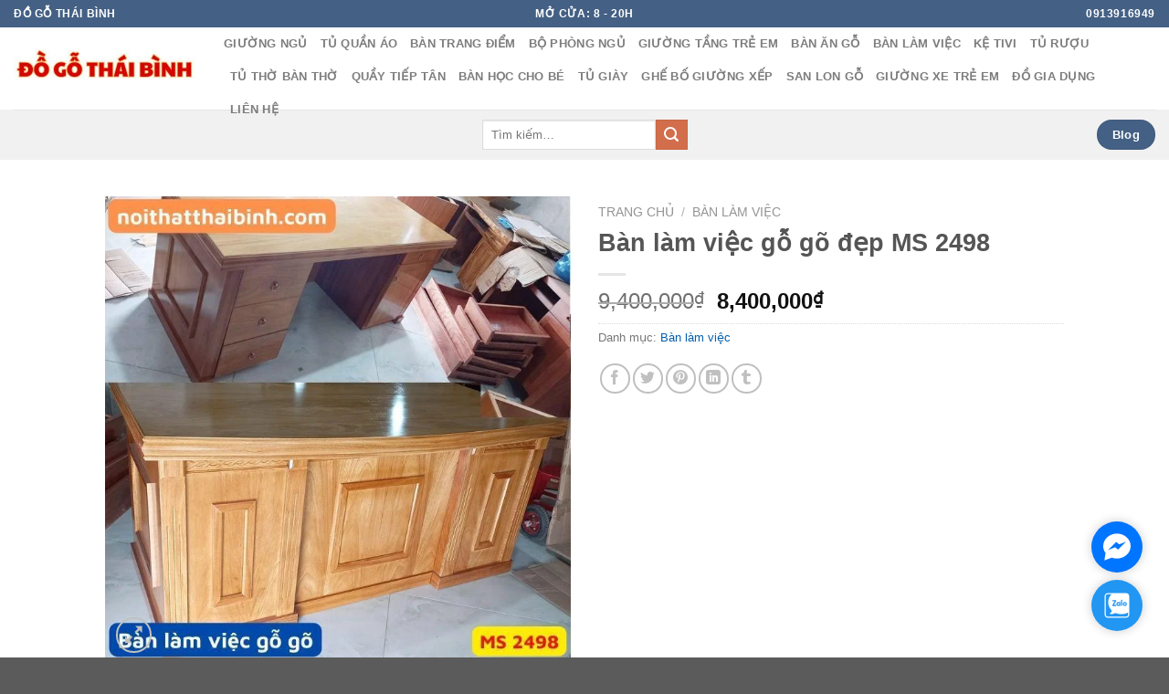

--- FILE ---
content_type: text/html; charset=UTF-8
request_url: https://dogothaibinh.com/ban-lam-viec-go-go-dep-ms-2498/
body_size: 40125
content:
<!DOCTYPE html>
<html lang="vi" prefix="og: https://ogp.me/ns#" class="loading-site no-js">
<head>
	<meta charset="UTF-8" />
	<link rel="profile" href="http://gmpg.org/xfn/11" />
	<link rel="pingback" href="https://dogothaibinh.com/xmlrpc.php" />

	<script>(function(html){html.className = html.className.replace(/\bno-js\b/,'js')})(document.documentElement);</script>
<meta name="viewport" content="width=device-width, initial-scale=1" />
<!-- Tối ưu hóa công cụ tìm kiếm bởi Rank Math PRO - https://rankmath.com/ -->
<title>Bàn làm việc gỗ gõ đẹp MS 2498 - Đồ Gỗ Thái Bình</title>
<meta name="robots" content="follow, index, max-snippet:-1, max-video-preview:-1, max-image-preview:large"/>
<link rel="canonical" href="https://dogothaibinh.com/ban-lam-viec-go-go-dep-ms-2498/" />
<meta property="og:locale" content="vi_VN" />
<meta property="og:type" content="product" />
<meta property="og:title" content="Bàn làm việc gỗ gõ đẹp MS 2498 - Đồ Gỗ Thái Bình" />
<meta property="og:description" content="0/5 (0 Reviews)" />
<meta property="og:url" content="https://dogothaibinh.com/ban-lam-viec-go-go-dep-ms-2498/" />
<meta property="og:site_name" content="Đồ gỗ Thái Bình" />
<meta property="og:updated_time" content="2023-12-15T07:53:22+07:00" />
<meta property="og:image" content="https://dogothaibinh.com/wp-content/uploads/2023/12/ban-lam-viec-go-go-2498.jpg" />
<meta property="og:image:secure_url" content="https://dogothaibinh.com/wp-content/uploads/2023/12/ban-lam-viec-go-go-2498.jpg" />
<meta property="og:image:width" content="720" />
<meta property="og:image:height" content="720" />
<meta property="og:image:alt" content="Bàn làm việc gỗ gõ đẹp" />
<meta property="og:image:type" content="image/jpeg" />
<meta property="product:price:amount" content="8400000" />
<meta property="product:price:currency" content="VND" />
<meta property="product:availability" content="instock" />
<meta name="twitter:card" content="summary_large_image" />
<meta name="twitter:title" content="Bàn làm việc gỗ gõ đẹp MS 2498 - Đồ Gỗ Thái Bình" />
<meta name="twitter:description" content="0/5 (0 Reviews)" />
<meta name="twitter:image" content="https://dogothaibinh.com/wp-content/uploads/2023/12/ban-lam-viec-go-go-2498.jpg" />
<meta name="twitter:label1" content="Giá" />
<meta name="twitter:data1" content="8,400,000&#8363;" />
<meta name="twitter:label2" content="Tình trạng sẵn có" />
<meta name="twitter:data2" content="Còn hàng" />
<!-- /Plugin SEO WordPress Rank Math -->

<link rel='prefetch' href='https://dogothaibinh.com/wp-content/themes/flatsome/assets/js/flatsome.js?ver=e1ad26bd5672989785e1' />
<link rel='prefetch' href='https://dogothaibinh.com/wp-content/themes/flatsome/assets/js/chunk.slider.js?ver=3.19.15' />
<link rel='prefetch' href='https://dogothaibinh.com/wp-content/themes/flatsome/assets/js/chunk.popups.js?ver=3.19.15' />
<link rel='prefetch' href='https://dogothaibinh.com/wp-content/themes/flatsome/assets/js/chunk.tooltips.js?ver=3.19.15' />
<link rel='prefetch' href='https://dogothaibinh.com/wp-content/themes/flatsome/assets/js/woocommerce.js?ver=dd6035ce106022a74757' />
<link rel="alternate" type="application/rss+xml" title="Dòng thông tin Đồ Gỗ Thái Bình &raquo;" href="https://dogothaibinh.com/feed/" />
<link rel="alternate" type="application/rss+xml" title="Đồ Gỗ Thái Bình &raquo; Dòng bình luận" href="https://dogothaibinh.com/comments/feed/" />
<link rel="alternate" title="oNhúng (JSON)" type="application/json+oembed" href="https://dogothaibinh.com/wp-json/oembed/1.0/embed?url=https%3A%2F%2Fdogothaibinh.com%2Fban-lam-viec-go-go-dep-ms-2498%2F" />
<link rel="alternate" title="oNhúng (XML)" type="text/xml+oembed" href="https://dogothaibinh.com/wp-json/oembed/1.0/embed?url=https%3A%2F%2Fdogothaibinh.com%2Fban-lam-viec-go-go-dep-ms-2498%2F&#038;format=xml" />
<style id='wp-img-auto-sizes-contain-inline-css' type='text/css'>
img:is([sizes=auto i],[sizes^="auto," i]){contain-intrinsic-size:3000px 1500px}
/*# sourceURL=wp-img-auto-sizes-contain-inline-css */
</style>

<link rel='stylesheet' id='dashicons-css' href='https://dogothaibinh.com/wp-includes/css/dashicons.min.css?ver=6.9' type='text/css' media='all' />
<link rel='stylesheet' id='post-views-counter-frontend-css' href='https://dogothaibinh.com/wp-content/plugins/post-views-counter/css/frontend.css?ver=1.7.0' type='text/css' media='all' />
<style id='wp-emoji-styles-inline-css' type='text/css'>

	img.wp-smiley, img.emoji {
		display: inline !important;
		border: none !important;
		box-shadow: none !important;
		height: 1em !important;
		width: 1em !important;
		margin: 0 0.07em !important;
		vertical-align: -0.1em !important;
		background: none !important;
		padding: 0 !important;
	}
/*# sourceURL=wp-emoji-styles-inline-css */
</style>
<style id='wp-block-library-inline-css' type='text/css'>
:root{--wp-block-synced-color:#7a00df;--wp-block-synced-color--rgb:122,0,223;--wp-bound-block-color:var(--wp-block-synced-color);--wp-editor-canvas-background:#ddd;--wp-admin-theme-color:#007cba;--wp-admin-theme-color--rgb:0,124,186;--wp-admin-theme-color-darker-10:#006ba1;--wp-admin-theme-color-darker-10--rgb:0,107,160.5;--wp-admin-theme-color-darker-20:#005a87;--wp-admin-theme-color-darker-20--rgb:0,90,135;--wp-admin-border-width-focus:2px}@media (min-resolution:192dpi){:root{--wp-admin-border-width-focus:1.5px}}.wp-element-button{cursor:pointer}:root .has-very-light-gray-background-color{background-color:#eee}:root .has-very-dark-gray-background-color{background-color:#313131}:root .has-very-light-gray-color{color:#eee}:root .has-very-dark-gray-color{color:#313131}:root .has-vivid-green-cyan-to-vivid-cyan-blue-gradient-background{background:linear-gradient(135deg,#00d084,#0693e3)}:root .has-purple-crush-gradient-background{background:linear-gradient(135deg,#34e2e4,#4721fb 50%,#ab1dfe)}:root .has-hazy-dawn-gradient-background{background:linear-gradient(135deg,#faaca8,#dad0ec)}:root .has-subdued-olive-gradient-background{background:linear-gradient(135deg,#fafae1,#67a671)}:root .has-atomic-cream-gradient-background{background:linear-gradient(135deg,#fdd79a,#004a59)}:root .has-nightshade-gradient-background{background:linear-gradient(135deg,#330968,#31cdcf)}:root .has-midnight-gradient-background{background:linear-gradient(135deg,#020381,#2874fc)}:root{--wp--preset--font-size--normal:16px;--wp--preset--font-size--huge:42px}.has-regular-font-size{font-size:1em}.has-larger-font-size{font-size:2.625em}.has-normal-font-size{font-size:var(--wp--preset--font-size--normal)}.has-huge-font-size{font-size:var(--wp--preset--font-size--huge)}.has-text-align-center{text-align:center}.has-text-align-left{text-align:left}.has-text-align-right{text-align:right}.has-fit-text{white-space:nowrap!important}#end-resizable-editor-section{display:none}.aligncenter{clear:both}.items-justified-left{justify-content:flex-start}.items-justified-center{justify-content:center}.items-justified-right{justify-content:flex-end}.items-justified-space-between{justify-content:space-between}.screen-reader-text{border:0;clip-path:inset(50%);height:1px;margin:-1px;overflow:hidden;padding:0;position:absolute;width:1px;word-wrap:normal!important}.screen-reader-text:focus{background-color:#ddd;clip-path:none;color:#444;display:block;font-size:1em;height:auto;left:5px;line-height:normal;padding:15px 23px 14px;text-decoration:none;top:5px;width:auto;z-index:100000}html :where(.has-border-color){border-style:solid}html :where([style*=border-top-color]){border-top-style:solid}html :where([style*=border-right-color]){border-right-style:solid}html :where([style*=border-bottom-color]){border-bottom-style:solid}html :where([style*=border-left-color]){border-left-style:solid}html :where([style*=border-width]){border-style:solid}html :where([style*=border-top-width]){border-top-style:solid}html :where([style*=border-right-width]){border-right-style:solid}html :where([style*=border-bottom-width]){border-bottom-style:solid}html :where([style*=border-left-width]){border-left-style:solid}html :where(img[class*=wp-image-]){height:auto;max-width:100%}:where(figure){margin:0 0 1em}html :where(.is-position-sticky){--wp-admin--admin-bar--position-offset:var(--wp-admin--admin-bar--height,0px)}@media screen and (max-width:600px){html :where(.is-position-sticky){--wp-admin--admin-bar--position-offset:0px}}

/*# sourceURL=wp-block-library-inline-css */
</style><link rel='stylesheet' id='wc-blocks-style-css' href='https://dogothaibinh.com/wp-content/plugins/woocommerce/assets/client/blocks/wc-blocks.css?ver=wc-10.4.3' type='text/css' media='all' />
<style id='global-styles-inline-css' type='text/css'>
:root{--wp--preset--aspect-ratio--square: 1;--wp--preset--aspect-ratio--4-3: 4/3;--wp--preset--aspect-ratio--3-4: 3/4;--wp--preset--aspect-ratio--3-2: 3/2;--wp--preset--aspect-ratio--2-3: 2/3;--wp--preset--aspect-ratio--16-9: 16/9;--wp--preset--aspect-ratio--9-16: 9/16;--wp--preset--color--black: #000000;--wp--preset--color--cyan-bluish-gray: #abb8c3;--wp--preset--color--white: #ffffff;--wp--preset--color--pale-pink: #f78da7;--wp--preset--color--vivid-red: #cf2e2e;--wp--preset--color--luminous-vivid-orange: #ff6900;--wp--preset--color--luminous-vivid-amber: #fcb900;--wp--preset--color--light-green-cyan: #7bdcb5;--wp--preset--color--vivid-green-cyan: #00d084;--wp--preset--color--pale-cyan-blue: #8ed1fc;--wp--preset--color--vivid-cyan-blue: #0693e3;--wp--preset--color--vivid-purple: #9b51e0;--wp--preset--color--primary: #446084;--wp--preset--color--secondary: #d26e4b;--wp--preset--color--success: #7a9c59;--wp--preset--color--alert: #b20000;--wp--preset--gradient--vivid-cyan-blue-to-vivid-purple: linear-gradient(135deg,rgb(6,147,227) 0%,rgb(155,81,224) 100%);--wp--preset--gradient--light-green-cyan-to-vivid-green-cyan: linear-gradient(135deg,rgb(122,220,180) 0%,rgb(0,208,130) 100%);--wp--preset--gradient--luminous-vivid-amber-to-luminous-vivid-orange: linear-gradient(135deg,rgb(252,185,0) 0%,rgb(255,105,0) 100%);--wp--preset--gradient--luminous-vivid-orange-to-vivid-red: linear-gradient(135deg,rgb(255,105,0) 0%,rgb(207,46,46) 100%);--wp--preset--gradient--very-light-gray-to-cyan-bluish-gray: linear-gradient(135deg,rgb(238,238,238) 0%,rgb(169,184,195) 100%);--wp--preset--gradient--cool-to-warm-spectrum: linear-gradient(135deg,rgb(74,234,220) 0%,rgb(151,120,209) 20%,rgb(207,42,186) 40%,rgb(238,44,130) 60%,rgb(251,105,98) 80%,rgb(254,248,76) 100%);--wp--preset--gradient--blush-light-purple: linear-gradient(135deg,rgb(255,206,236) 0%,rgb(152,150,240) 100%);--wp--preset--gradient--blush-bordeaux: linear-gradient(135deg,rgb(254,205,165) 0%,rgb(254,45,45) 50%,rgb(107,0,62) 100%);--wp--preset--gradient--luminous-dusk: linear-gradient(135deg,rgb(255,203,112) 0%,rgb(199,81,192) 50%,rgb(65,88,208) 100%);--wp--preset--gradient--pale-ocean: linear-gradient(135deg,rgb(255,245,203) 0%,rgb(182,227,212) 50%,rgb(51,167,181) 100%);--wp--preset--gradient--electric-grass: linear-gradient(135deg,rgb(202,248,128) 0%,rgb(113,206,126) 100%);--wp--preset--gradient--midnight: linear-gradient(135deg,rgb(2,3,129) 0%,rgb(40,116,252) 100%);--wp--preset--font-size--small: 13px;--wp--preset--font-size--medium: 20px;--wp--preset--font-size--large: 36px;--wp--preset--font-size--x-large: 42px;--wp--preset--spacing--20: 0.44rem;--wp--preset--spacing--30: 0.67rem;--wp--preset--spacing--40: 1rem;--wp--preset--spacing--50: 1.5rem;--wp--preset--spacing--60: 2.25rem;--wp--preset--spacing--70: 3.38rem;--wp--preset--spacing--80: 5.06rem;--wp--preset--shadow--natural: 6px 6px 9px rgba(0, 0, 0, 0.2);--wp--preset--shadow--deep: 12px 12px 50px rgba(0, 0, 0, 0.4);--wp--preset--shadow--sharp: 6px 6px 0px rgba(0, 0, 0, 0.2);--wp--preset--shadow--outlined: 6px 6px 0px -3px rgb(255, 255, 255), 6px 6px rgb(0, 0, 0);--wp--preset--shadow--crisp: 6px 6px 0px rgb(0, 0, 0);}:where(body) { margin: 0; }.wp-site-blocks > .alignleft { float: left; margin-right: 2em; }.wp-site-blocks > .alignright { float: right; margin-left: 2em; }.wp-site-blocks > .aligncenter { justify-content: center; margin-left: auto; margin-right: auto; }:where(.is-layout-flex){gap: 0.5em;}:where(.is-layout-grid){gap: 0.5em;}.is-layout-flow > .alignleft{float: left;margin-inline-start: 0;margin-inline-end: 2em;}.is-layout-flow > .alignright{float: right;margin-inline-start: 2em;margin-inline-end: 0;}.is-layout-flow > .aligncenter{margin-left: auto !important;margin-right: auto !important;}.is-layout-constrained > .alignleft{float: left;margin-inline-start: 0;margin-inline-end: 2em;}.is-layout-constrained > .alignright{float: right;margin-inline-start: 2em;margin-inline-end: 0;}.is-layout-constrained > .aligncenter{margin-left: auto !important;margin-right: auto !important;}.is-layout-constrained > :where(:not(.alignleft):not(.alignright):not(.alignfull)){margin-left: auto !important;margin-right: auto !important;}body .is-layout-flex{display: flex;}.is-layout-flex{flex-wrap: wrap;align-items: center;}.is-layout-flex > :is(*, div){margin: 0;}body .is-layout-grid{display: grid;}.is-layout-grid > :is(*, div){margin: 0;}body{padding-top: 0px;padding-right: 0px;padding-bottom: 0px;padding-left: 0px;}a:where(:not(.wp-element-button)){text-decoration: none;}:root :where(.wp-element-button, .wp-block-button__link){background-color: #32373c;border-width: 0;color: #fff;font-family: inherit;font-size: inherit;font-style: inherit;font-weight: inherit;letter-spacing: inherit;line-height: inherit;padding-top: calc(0.667em + 2px);padding-right: calc(1.333em + 2px);padding-bottom: calc(0.667em + 2px);padding-left: calc(1.333em + 2px);text-decoration: none;text-transform: inherit;}.has-black-color{color: var(--wp--preset--color--black) !important;}.has-cyan-bluish-gray-color{color: var(--wp--preset--color--cyan-bluish-gray) !important;}.has-white-color{color: var(--wp--preset--color--white) !important;}.has-pale-pink-color{color: var(--wp--preset--color--pale-pink) !important;}.has-vivid-red-color{color: var(--wp--preset--color--vivid-red) !important;}.has-luminous-vivid-orange-color{color: var(--wp--preset--color--luminous-vivid-orange) !important;}.has-luminous-vivid-amber-color{color: var(--wp--preset--color--luminous-vivid-amber) !important;}.has-light-green-cyan-color{color: var(--wp--preset--color--light-green-cyan) !important;}.has-vivid-green-cyan-color{color: var(--wp--preset--color--vivid-green-cyan) !important;}.has-pale-cyan-blue-color{color: var(--wp--preset--color--pale-cyan-blue) !important;}.has-vivid-cyan-blue-color{color: var(--wp--preset--color--vivid-cyan-blue) !important;}.has-vivid-purple-color{color: var(--wp--preset--color--vivid-purple) !important;}.has-primary-color{color: var(--wp--preset--color--primary) !important;}.has-secondary-color{color: var(--wp--preset--color--secondary) !important;}.has-success-color{color: var(--wp--preset--color--success) !important;}.has-alert-color{color: var(--wp--preset--color--alert) !important;}.has-black-background-color{background-color: var(--wp--preset--color--black) !important;}.has-cyan-bluish-gray-background-color{background-color: var(--wp--preset--color--cyan-bluish-gray) !important;}.has-white-background-color{background-color: var(--wp--preset--color--white) !important;}.has-pale-pink-background-color{background-color: var(--wp--preset--color--pale-pink) !important;}.has-vivid-red-background-color{background-color: var(--wp--preset--color--vivid-red) !important;}.has-luminous-vivid-orange-background-color{background-color: var(--wp--preset--color--luminous-vivid-orange) !important;}.has-luminous-vivid-amber-background-color{background-color: var(--wp--preset--color--luminous-vivid-amber) !important;}.has-light-green-cyan-background-color{background-color: var(--wp--preset--color--light-green-cyan) !important;}.has-vivid-green-cyan-background-color{background-color: var(--wp--preset--color--vivid-green-cyan) !important;}.has-pale-cyan-blue-background-color{background-color: var(--wp--preset--color--pale-cyan-blue) !important;}.has-vivid-cyan-blue-background-color{background-color: var(--wp--preset--color--vivid-cyan-blue) !important;}.has-vivid-purple-background-color{background-color: var(--wp--preset--color--vivid-purple) !important;}.has-primary-background-color{background-color: var(--wp--preset--color--primary) !important;}.has-secondary-background-color{background-color: var(--wp--preset--color--secondary) !important;}.has-success-background-color{background-color: var(--wp--preset--color--success) !important;}.has-alert-background-color{background-color: var(--wp--preset--color--alert) !important;}.has-black-border-color{border-color: var(--wp--preset--color--black) !important;}.has-cyan-bluish-gray-border-color{border-color: var(--wp--preset--color--cyan-bluish-gray) !important;}.has-white-border-color{border-color: var(--wp--preset--color--white) !important;}.has-pale-pink-border-color{border-color: var(--wp--preset--color--pale-pink) !important;}.has-vivid-red-border-color{border-color: var(--wp--preset--color--vivid-red) !important;}.has-luminous-vivid-orange-border-color{border-color: var(--wp--preset--color--luminous-vivid-orange) !important;}.has-luminous-vivid-amber-border-color{border-color: var(--wp--preset--color--luminous-vivid-amber) !important;}.has-light-green-cyan-border-color{border-color: var(--wp--preset--color--light-green-cyan) !important;}.has-vivid-green-cyan-border-color{border-color: var(--wp--preset--color--vivid-green-cyan) !important;}.has-pale-cyan-blue-border-color{border-color: var(--wp--preset--color--pale-cyan-blue) !important;}.has-vivid-cyan-blue-border-color{border-color: var(--wp--preset--color--vivid-cyan-blue) !important;}.has-vivid-purple-border-color{border-color: var(--wp--preset--color--vivid-purple) !important;}.has-primary-border-color{border-color: var(--wp--preset--color--primary) !important;}.has-secondary-border-color{border-color: var(--wp--preset--color--secondary) !important;}.has-success-border-color{border-color: var(--wp--preset--color--success) !important;}.has-alert-border-color{border-color: var(--wp--preset--color--alert) !important;}.has-vivid-cyan-blue-to-vivid-purple-gradient-background{background: var(--wp--preset--gradient--vivid-cyan-blue-to-vivid-purple) !important;}.has-light-green-cyan-to-vivid-green-cyan-gradient-background{background: var(--wp--preset--gradient--light-green-cyan-to-vivid-green-cyan) !important;}.has-luminous-vivid-amber-to-luminous-vivid-orange-gradient-background{background: var(--wp--preset--gradient--luminous-vivid-amber-to-luminous-vivid-orange) !important;}.has-luminous-vivid-orange-to-vivid-red-gradient-background{background: var(--wp--preset--gradient--luminous-vivid-orange-to-vivid-red) !important;}.has-very-light-gray-to-cyan-bluish-gray-gradient-background{background: var(--wp--preset--gradient--very-light-gray-to-cyan-bluish-gray) !important;}.has-cool-to-warm-spectrum-gradient-background{background: var(--wp--preset--gradient--cool-to-warm-spectrum) !important;}.has-blush-light-purple-gradient-background{background: var(--wp--preset--gradient--blush-light-purple) !important;}.has-blush-bordeaux-gradient-background{background: var(--wp--preset--gradient--blush-bordeaux) !important;}.has-luminous-dusk-gradient-background{background: var(--wp--preset--gradient--luminous-dusk) !important;}.has-pale-ocean-gradient-background{background: var(--wp--preset--gradient--pale-ocean) !important;}.has-electric-grass-gradient-background{background: var(--wp--preset--gradient--electric-grass) !important;}.has-midnight-gradient-background{background: var(--wp--preset--gradient--midnight) !important;}.has-small-font-size{font-size: var(--wp--preset--font-size--small) !important;}.has-medium-font-size{font-size: var(--wp--preset--font-size--medium) !important;}.has-large-font-size{font-size: var(--wp--preset--font-size--large) !important;}.has-x-large-font-size{font-size: var(--wp--preset--font-size--x-large) !important;}
/*# sourceURL=global-styles-inline-css */
</style>

<link rel='stylesheet' id='gsb-front-css' href='https://dogothaibinh.com/wp-content/plugins/sticky-chat-widget/dist/front/css/front.css?ver=1.4.0' type='text/css' media='all' />
<link rel='stylesheet' id='toc-screen-css' href='https://dogothaibinh.com/wp-content/plugins/table-of-contents-plus/screen.min.css?ver=2411.1' type='text/css' media='all' />
<link rel='stylesheet' id='photoswipe-css' href='https://dogothaibinh.com/wp-content/plugins/woocommerce/assets/css/photoswipe/photoswipe.min.css?ver=10.4.3' type='text/css' media='all' />
<link rel='stylesheet' id='photoswipe-default-skin-css' href='https://dogothaibinh.com/wp-content/plugins/woocommerce/assets/css/photoswipe/default-skin/default-skin.min.css?ver=10.4.3' type='text/css' media='all' />
<style id='woocommerce-inline-inline-css' type='text/css'>
.woocommerce form .form-row .required { visibility: visible; }
/*# sourceURL=woocommerce-inline-inline-css */
</style>
<link rel='stylesheet' id='flatsome-main-css' href='https://dogothaibinh.com/wp-content/themes/flatsome/assets/css/flatsome.css?ver=3.19.15' type='text/css' media='all' />
<style id='flatsome-main-inline-css' type='text/css'>
@font-face {
				font-family: "fl-icons";
				font-display: block;
				src: url(https://dogothaibinh.com/wp-content/themes/flatsome/assets/css/icons/fl-icons.eot?v=3.19.15);
				src:
					url(https://dogothaibinh.com/wp-content/themes/flatsome/assets/css/icons/fl-icons.eot#iefix?v=3.19.15) format("embedded-opentype"),
					url(https://dogothaibinh.com/wp-content/themes/flatsome/assets/css/icons/fl-icons.woff2?v=3.19.15) format("woff2"),
					url(https://dogothaibinh.com/wp-content/themes/flatsome/assets/css/icons/fl-icons.ttf?v=3.19.15) format("truetype"),
					url(https://dogothaibinh.com/wp-content/themes/flatsome/assets/css/icons/fl-icons.woff?v=3.19.15) format("woff"),
					url(https://dogothaibinh.com/wp-content/themes/flatsome/assets/css/icons/fl-icons.svg?v=3.19.15#fl-icons) format("svg");
			}
/*# sourceURL=flatsome-main-inline-css */
</style>
<link rel='stylesheet' id='flatsome-shop-css' href='https://dogothaibinh.com/wp-content/themes/flatsome/assets/css/flatsome-shop.css?ver=3.19.15' type='text/css' media='all' />
<link rel='stylesheet' id='flatsome-style-css' href='https://dogothaibinh.com/wp-content/themes/flatsome-child/style.css?ver=3.0' type='text/css' media='all' />
<link rel='stylesheet' id='wp-schema-pro-fontend-style-css' href='https://dogothaibinh.com/wp-content/plugins/wp-schema-pro/admin/assets/min-css/frontend.min.css?ver=2.10.4' type='text/css' media='all' />
<link rel='stylesheet' id='call-now-button-modern-style-css' href='https://dogothaibinh.com/wp-content/plugins/call-now-button/resources/style/modern.css?ver=1.5.5' type='text/css' media='all' />
<script type="text/javascript" src="https://dogothaibinh.com/wp-includes/js/jquery/jquery.min.js?ver=3.7.1" id="jquery-core-js"></script>
<script type="text/javascript" src="https://dogothaibinh.com/wp-includes/js/jquery/jquery-migrate.min.js?ver=3.4.1" id="jquery-migrate-js"></script>
<script type="text/javascript" src="https://dogothaibinh.com/wp-content/plugins/woocommerce/assets/js/jquery-blockui/jquery.blockUI.min.js?ver=2.7.0-wc.10.4.3" id="wc-jquery-blockui-js" data-wp-strategy="defer"></script>
<script type="text/javascript" id="wc-add-to-cart-js-extra">
/* <![CDATA[ */
var wc_add_to_cart_params = {"ajax_url":"/wp-admin/admin-ajax.php","wc_ajax_url":"/?wc-ajax=%%endpoint%%","i18n_view_cart":"Xem gi\u1ecf h\u00e0ng","cart_url":"https://dogothaibinh.com","is_cart":"","cart_redirect_after_add":"no"};
//# sourceURL=wc-add-to-cart-js-extra
/* ]]> */
</script>
<script type="text/javascript" src="https://dogothaibinh.com/wp-content/plugins/woocommerce/assets/js/frontend/add-to-cart.min.js?ver=10.4.3" id="wc-add-to-cart-js" defer="defer" data-wp-strategy="defer"></script>
<script type="text/javascript" src="https://dogothaibinh.com/wp-content/plugins/woocommerce/assets/js/photoswipe/photoswipe.min.js?ver=4.1.1-wc.10.4.3" id="wc-photoswipe-js" defer="defer" data-wp-strategy="defer"></script>
<script type="text/javascript" src="https://dogothaibinh.com/wp-content/plugins/woocommerce/assets/js/photoswipe/photoswipe-ui-default.min.js?ver=4.1.1-wc.10.4.3" id="wc-photoswipe-ui-default-js" defer="defer" data-wp-strategy="defer"></script>
<script type="text/javascript" id="wc-single-product-js-extra">
/* <![CDATA[ */
var wc_single_product_params = {"i18n_required_rating_text":"Vui l\u00f2ng ch\u1ecdn m\u1ed9t m\u1ee9c \u0111\u00e1nh gi\u00e1","i18n_rating_options":["1 tr\u00ean 5 sao","2 tr\u00ean 5 sao","3 tr\u00ean 5 sao","4 tr\u00ean 5 sao","5 tr\u00ean 5 sao"],"i18n_product_gallery_trigger_text":"Xem th\u01b0 vi\u1ec7n \u1ea3nh to\u00e0n m\u00e0n h\u00ecnh","review_rating_required":"yes","flexslider":{"rtl":false,"animation":"slide","smoothHeight":true,"directionNav":false,"controlNav":"thumbnails","slideshow":false,"animationSpeed":500,"animationLoop":false,"allowOneSlide":false},"zoom_enabled":"","zoom_options":[],"photoswipe_enabled":"1","photoswipe_options":{"shareEl":false,"closeOnScroll":false,"history":false,"hideAnimationDuration":0,"showAnimationDuration":0},"flexslider_enabled":""};
//# sourceURL=wc-single-product-js-extra
/* ]]> */
</script>
<script type="text/javascript" src="https://dogothaibinh.com/wp-content/plugins/woocommerce/assets/js/frontend/single-product.min.js?ver=10.4.3" id="wc-single-product-js" defer="defer" data-wp-strategy="defer"></script>
<script type="text/javascript" src="https://dogothaibinh.com/wp-content/plugins/woocommerce/assets/js/js-cookie/js.cookie.min.js?ver=2.1.4-wc.10.4.3" id="wc-js-cookie-js" data-wp-strategy="defer"></script>
<link rel="https://api.w.org/" href="https://dogothaibinh.com/wp-json/" /><link rel="alternate" title="JSON" type="application/json" href="https://dogothaibinh.com/wp-json/wp/v2/product/726" /><link rel="EditURI" type="application/rsd+xml" title="RSD" href="https://dogothaibinh.com/xmlrpc.php?rsd" />
<meta name="generator" content="WordPress 6.9" />
<link rel='shortlink' href='https://dogothaibinh.com/?p=726' />
<!-- Google Tag Manager -->
<script>(function(w,d,s,l,i){w[l]=w[l]||[];w[l].push({'gtm.start':
new Date().getTime(),event:'gtm.js'});var f=d.getElementsByTagName(s)[0],
j=d.createElement(s),dl=l!='dataLayer'?'&l='+l:'';j.async=true;j.src=
'https://www.googletagmanager.com/gtm.js?id='+i+dl;f.parentNode.insertBefore(j,f);
})(window,document,'script','dataLayer','GTM-K39329');</script>
<!-- End Google Tag Manager -->
<!-- Schema optimized by Schema Pro --><script type="application/ld+json">{"@context":"https://schema.org","@type":"Product","name":"Bàn làm việc gỗ gõ đẹp MS 2498","image":{"@type":"ImageObject","url":"https://dogothaibinh.com/wp-content/uploads/2023/12/ban-lam-viec-go-go-2498.jpg","width":720,"height":720},"description":null,"sku":"sku","mpn":"199207","brand":{"@type":"Brand","name":"Đồ Gỗ Thái Bình"},"offers":{"shippingDetails":[{"deliveryTime":{"@type":"ShippingDeliveryTime"}}],"@type":"Offer","price":"8400000","priceValidUntil":"2034-12-31 12:00 AM","url":"https://dogothaibinh.com/ban-lam-viec-go-go-dep-ms-2498/","priceCurrency":"VND","availability":"InStock","hasMerchantReturnPolicy":[{"@type":"MerchantReturnPolicy","applicableCountry":"","returnPolicyCategory":"","merchantReturnDays":0,"returnFees":"","returnMethod":"","refundType":""}]},"hasVariant":[{"@type":"Product","image":{"@type":"ImageObject","url":"https://dogothaibinh.com/wp-content/uploads/2023/12/ban-lam-viec-go-go-2498.jpg","width":720,"height":720}}]}</script><!-- / Schema optimized by Schema Pro --><!-- site-navigation-element Schema optimized by Schema Pro --><script type="application/ld+json">{"@context":"https:\/\/schema.org","@graph":[{"@context":"https:\/\/schema.org","@type":"SiteNavigationElement","id":"site-navigation","name":"Gi\u01b0\u1eddng ng\u1ee7","url":"https:\/\/dogothaibinh.com\/giuong-ngu-01\/"},{"@context":"https:\/\/schema.org","@type":"SiteNavigationElement","id":"site-navigation","name":"T\u1ee7 qu\u1ea7n \u00e1o","url":"https:\/\/dogothaibinh.com\/tu-quan-ao-01\/"},{"@context":"https:\/\/schema.org","@type":"SiteNavigationElement","id":"site-navigation","name":"B\u00e0n trang \u0111i\u1ec3m","url":"https:\/\/dogothaibinh.com\/ban-trang-diem-01\/"},{"@context":"https:\/\/schema.org","@type":"SiteNavigationElement","id":"site-navigation","name":"B\u1ed9 ph\u00f2ng ng\u1ee7","url":"https:\/\/dogothaibinh.com\/bo-phong-ngu-01\/"},{"@context":"https:\/\/schema.org","@type":"SiteNavigationElement","id":"site-navigation","name":"Gi\u01b0\u1eddng t\u1ea7ng tr\u1ebb em","url":"https:\/\/dogothaibinh.com\/giuong-tang-tre-em-01\/"},{"@context":"https:\/\/schema.org","@type":"SiteNavigationElement","id":"site-navigation","name":"B\u00e0n \u0103n g\u1ed7","url":"https:\/\/dogothaibinh.com\/ban-an-go-01\/"},{"@context":"https:\/\/schema.org","@type":"SiteNavigationElement","id":"site-navigation","name":"B\u00e0n l\u00e0m vi\u1ec7c","url":"https:\/\/dogothaibinh.com\/ban-lam-viec-01\/"},{"@context":"https:\/\/schema.org","@type":"SiteNavigationElement","id":"site-navigation","name":"K\u1ec7 tivi","url":"https:\/\/dogothaibinh.com\/ke-tivi-01\/"},{"@context":"https:\/\/schema.org","@type":"SiteNavigationElement","id":"site-navigation","name":"T\u1ee7 r\u01b0\u1ee3u","url":"https:\/\/dogothaibinh.com\/tu-ruou-01\/"},{"@context":"https:\/\/schema.org","@type":"SiteNavigationElement","id":"site-navigation","name":"T\u1ee7 th\u1edd b\u00e0n th\u1edd","url":"https:\/\/dogothaibinh.com\/tu-tho-ban-tho-01\/"},{"@context":"https:\/\/schema.org","@type":"SiteNavigationElement","id":"site-navigation","name":"Qu\u1ea7y ti\u1ebfp t\u00e2n","url":"https:\/\/dogothaibinh.com\/quay-tiep-tan-01\/"},{"@context":"https:\/\/schema.org","@type":"SiteNavigationElement","id":"site-navigation","name":"B\u00e0n h\u1ecdc cho b\u00e9","url":"https:\/\/dogothaibinh.com\/ban-hoc-cho-be-01\/"},{"@context":"https:\/\/schema.org","@type":"SiteNavigationElement","id":"site-navigation","name":"T\u1ee7 gi\u00e0y","url":"https:\/\/dogothaibinh.com\/tu-giay-01\/"},{"@context":"https:\/\/schema.org","@type":"SiteNavigationElement","id":"site-navigation","name":"Gh\u1ebf b\u1ed1 gi\u01b0\u1eddng x\u1ebfp","url":"https:\/\/dogothaibinh.com\/ghe-bo-giuong-xep-01\/"},{"@context":"https:\/\/schema.org","@type":"SiteNavigationElement","id":"site-navigation","name":"San lon g\u1ed7","url":"https:\/\/dogothaibinh.com\/sa-lon-go-01\/"},{"@context":"https:\/\/schema.org","@type":"SiteNavigationElement","id":"site-navigation","name":"Gi\u01b0\u1eddng xe tr\u1ebb em","url":"https:\/\/dogothaibinh.com\/giuong-xe-tre-em-01\/"},{"@context":"https:\/\/schema.org","@type":"SiteNavigationElement","id":"site-navigation","name":"\u0110\u1ed3 gia d\u1ee5ng","url":"https:\/\/dogothaibinh.com\/do-gia-dung-01\/"},{"@context":"https:\/\/schema.org","@type":"SiteNavigationElement","id":"site-navigation","name":"Li\u00ean h\u1ec7","url":"https:\/\/dogothaibinh.com\/lien-he\/"}]}</script><!-- / site-navigation-element Schema optimized by Schema Pro --><!-- sitelink-search-box Schema optimized by Schema Pro --><script type="application/ld+json">{"@context":"https:\/\/schema.org","@type":"WebSite","name":"\u0110\u1ed3 G\u1ed7 Th\u00e1i B\u00ecnh","url":"https:\/\/dogothaibinh.com","potentialAction":[{"@type":"SearchAction","target":"https:\/\/dogothaibinh.com\/?s={search_term_string}","query-input":"required name=search_term_string"}]}</script><!-- / sitelink-search-box Schema optimized by Schema Pro --><!-- breadcrumb Schema optimized by Schema Pro --><script type="application/ld+json">{"@context":"https:\/\/schema.org","@type":"BreadcrumbList","itemListElement":[{"@type":"ListItem","position":1,"item":{"@id":"https:\/\/dogothaibinh.com\/","name":"Home"}},{"@type":"ListItem","position":2,"item":{"@id":"https:\/\/dogothaibinh.com\/cua-hang\/","name":"S\u1ea3n ph\u1ea9m"}},{"@type":"ListItem","position":3,"item":{"@id":"https:\/\/dogothaibinh.com\/ban-lam-viec-go-go-dep-ms-2498\/","name":"B\u00e0n l\u00e0m vi\u1ec7c g\u1ed7 g\u00f5 \u0111\u1eb9p MS 2498"}}]}</script><!-- / breadcrumb Schema optimized by Schema Pro -->	<noscript><style>.woocommerce-product-gallery{ opacity: 1 !important; }</style></noscript>
	<link rel="amphtml" href="https://dogothaibinh.com/ban-lam-viec-go-go-dep-ms-2498/amp/">			<style id="wpsp-style-frontend"></style>
			<link rel="icon" href="https://dogothaibinh.com/wp-content/uploads/2023/11/cropped-LOGOTHAIBINH-60x60.jpg" sizes="32x32" />
<link rel="icon" href="https://dogothaibinh.com/wp-content/uploads/2023/11/cropped-LOGOTHAIBINH-300x300.jpg" sizes="192x192" />
<link rel="apple-touch-icon" href="https://dogothaibinh.com/wp-content/uploads/2023/11/cropped-LOGOTHAIBINH-300x300.jpg" />
<meta name="msapplication-TileImage" content="https://dogothaibinh.com/wp-content/uploads/2023/11/cropped-LOGOTHAIBINH-300x300.jpg" />
<style id="custom-css" type="text/css">:root {--primary-color: #446084;--fs-color-primary: #446084;--fs-color-secondary: #d26e4b;--fs-color-success: #7a9c59;--fs-color-alert: #b20000;--fs-experimental-link-color: #045eae;--fs-experimental-link-color-hover: #f00e0e;}.tooltipster-base {--tooltip-color: #fff;--tooltip-bg-color: #000;}.off-canvas-right .mfp-content, .off-canvas-left .mfp-content {--drawer-width: 300px;}.off-canvas .mfp-content.off-canvas-cart {--drawer-width: 360px;}.header-main{height: 90px}#logo img{max-height: 90px}#logo{width:200px;}.header-bottom{min-height: 55px}.header-top{min-height: 30px}.transparent .header-main{height: 90px}.transparent #logo img{max-height: 90px}.has-transparent + .page-title:first-of-type,.has-transparent + #main > .page-title,.has-transparent + #main > div > .page-title,.has-transparent + #main .page-header-wrapper:first-of-type .page-title{padding-top: 170px;}.header.show-on-scroll,.stuck .header-main{height:70px!important}.stuck #logo img{max-height: 70px!important}.search-form{ width: 100%;}.header-bg-color {background-color: rgba(255,255,255,0.9)}.header-bottom {background-color: #f1f1f1}.top-bar-nav > li > a{line-height: 16px }.header-main .nav > li > a{line-height: 16px }.stuck .header-main .nav > li > a{line-height: 50px }.header-bottom-nav > li > a{line-height: 16px }@media (max-width: 549px) {.header-main{height: 70px}#logo img{max-height: 70px}}body{font-size: 100%;}@media screen and (max-width: 549px){body{font-size: 100%;}}body{font-family: Lato, sans-serif;}body {font-weight: 400;font-style: normal;}.nav > li > a {font-family: Lato, sans-serif;}.mobile-sidebar-levels-2 .nav > li > ul > li > a {font-family: Lato, sans-serif;}.nav > li > a,.mobile-sidebar-levels-2 .nav > li > ul > li > a {font-weight: 700;font-style: normal;}h1,h2,h3,h4,h5,h6,.heading-font, .off-canvas-center .nav-sidebar.nav-vertical > li > a{font-family: Lato, sans-serif;}h1,h2,h3,h4,h5,h6,.heading-font,.banner h1,.banner h2 {font-weight: 700;font-style: normal;}.alt-font{font-family: "Dancing Script", sans-serif;}.alt-font {font-weight: 400!important;font-style: normal!important;}.shop-page-title.featured-title .title-bg{ background-image: url(https://dogothaibinh.com/wp-content/uploads/2023/12/ban-lam-viec-go-go-2498.jpg)!important;}@media screen and (min-width: 550px){.products .box-vertical .box-image{min-width: 450px!important;width: 450px!important;}}.nav-vertical-fly-out > li + li {border-top-width: 1px; border-top-style: solid;}.label-new.menu-item > a:after{content:"Mới";}.label-hot.menu-item > a:after{content:"Nổi bật";}.label-sale.menu-item > a:after{content:"Giảm giá";}.label-popular.menu-item > a:after{content:"Phổ biến";}</style><style id="kirki-inline-styles">/* latin-ext */
@font-face {
  font-family: 'Lato';
  font-style: normal;
  font-weight: 400;
  font-display: swap;
  src: url(https://dogothaibinh.com/wp-content/fonts/lato/S6uyw4BMUTPHjxAwXjeu.woff2) format('woff2');
  unicode-range: U+0100-02BA, U+02BD-02C5, U+02C7-02CC, U+02CE-02D7, U+02DD-02FF, U+0304, U+0308, U+0329, U+1D00-1DBF, U+1E00-1E9F, U+1EF2-1EFF, U+2020, U+20A0-20AB, U+20AD-20C0, U+2113, U+2C60-2C7F, U+A720-A7FF;
}
/* latin */
@font-face {
  font-family: 'Lato';
  font-style: normal;
  font-weight: 400;
  font-display: swap;
  src: url(https://dogothaibinh.com/wp-content/fonts/lato/S6uyw4BMUTPHjx4wXg.woff2) format('woff2');
  unicode-range: U+0000-00FF, U+0131, U+0152-0153, U+02BB-02BC, U+02C6, U+02DA, U+02DC, U+0304, U+0308, U+0329, U+2000-206F, U+20AC, U+2122, U+2191, U+2193, U+2212, U+2215, U+FEFF, U+FFFD;
}
/* latin-ext */
@font-face {
  font-family: 'Lato';
  font-style: normal;
  font-weight: 700;
  font-display: swap;
  src: url(https://dogothaibinh.com/wp-content/fonts/lato/S6u9w4BMUTPHh6UVSwaPGR_p.woff2) format('woff2');
  unicode-range: U+0100-02BA, U+02BD-02C5, U+02C7-02CC, U+02CE-02D7, U+02DD-02FF, U+0304, U+0308, U+0329, U+1D00-1DBF, U+1E00-1E9F, U+1EF2-1EFF, U+2020, U+20A0-20AB, U+20AD-20C0, U+2113, U+2C60-2C7F, U+A720-A7FF;
}
/* latin */
@font-face {
  font-family: 'Lato';
  font-style: normal;
  font-weight: 700;
  font-display: swap;
  src: url(https://dogothaibinh.com/wp-content/fonts/lato/S6u9w4BMUTPHh6UVSwiPGQ.woff2) format('woff2');
  unicode-range: U+0000-00FF, U+0131, U+0152-0153, U+02BB-02BC, U+02C6, U+02DA, U+02DC, U+0304, U+0308, U+0329, U+2000-206F, U+20AC, U+2122, U+2191, U+2193, U+2212, U+2215, U+FEFF, U+FFFD;
}/* vietnamese */
@font-face {
  font-family: 'Dancing Script';
  font-style: normal;
  font-weight: 400;
  font-display: swap;
  src: url(https://dogothaibinh.com/wp-content/fonts/dancing-script/If2cXTr6YS-zF4S-kcSWSVi_sxjsohD9F50Ruu7BMSo3Rep8ltA.woff2) format('woff2');
  unicode-range: U+0102-0103, U+0110-0111, U+0128-0129, U+0168-0169, U+01A0-01A1, U+01AF-01B0, U+0300-0301, U+0303-0304, U+0308-0309, U+0323, U+0329, U+1EA0-1EF9, U+20AB;
}
/* latin-ext */
@font-face {
  font-family: 'Dancing Script';
  font-style: normal;
  font-weight: 400;
  font-display: swap;
  src: url(https://dogothaibinh.com/wp-content/fonts/dancing-script/If2cXTr6YS-zF4S-kcSWSVi_sxjsohD9F50Ruu7BMSo3ROp8ltA.woff2) format('woff2');
  unicode-range: U+0100-02BA, U+02BD-02C5, U+02C7-02CC, U+02CE-02D7, U+02DD-02FF, U+0304, U+0308, U+0329, U+1D00-1DBF, U+1E00-1E9F, U+1EF2-1EFF, U+2020, U+20A0-20AB, U+20AD-20C0, U+2113, U+2C60-2C7F, U+A720-A7FF;
}
/* latin */
@font-face {
  font-family: 'Dancing Script';
  font-style: normal;
  font-weight: 400;
  font-display: swap;
  src: url(https://dogothaibinh.com/wp-content/fonts/dancing-script/If2cXTr6YS-zF4S-kcSWSVi_sxjsohD9F50Ruu7BMSo3Sup8.woff2) format('woff2');
  unicode-range: U+0000-00FF, U+0131, U+0152-0153, U+02BB-02BC, U+02C6, U+02DA, U+02DC, U+0304, U+0308, U+0329, U+2000-206F, U+20AC, U+2122, U+2191, U+2193, U+2212, U+2215, U+FEFF, U+FFFD;
}</style></head>

<body class="wp-singular product-template-default single single-product postid-726 wp-theme-flatsome wp-child-theme-flatsome-child theme-flatsome woocommerce woocommerce-page woocommerce-no-js wp-schema-pro-2.10.4 lightbox nav-dropdown-has-arrow nav-dropdown-has-shadow nav-dropdown-has-border catalog-mode">


<a class="skip-link screen-reader-text" href="#main">Bỏ qua nội dung</a>

<div id="wrapper">

	
	<header id="header" class="header header-full-width">
		<div class="header-wrapper">
			<div id="top-bar" class="header-top hide-for-sticky nav-dark flex-has-center">
    <div class="flex-row container">
      <div class="flex-col hide-for-medium flex-left">
          <ul class="nav nav-left medium-nav-center nav-small  nav-divided nav-uppercase">
              <li class="html custom html_topbar_left"><strong class="uppercase">ĐỒ GỖ THÁI BÌNH</strong></li>          </ul>
      </div>

      <div class="flex-col hide-for-medium flex-center">
          <ul class="nav nav-center nav-small  nav-divided nav-uppercase">
              <li class="html custom html_topbar_right"><strong class="uppercase">Mở cửa: 8 - 20h</strong></li>          </ul>
      </div>

      <div class="flex-col hide-for-medium flex-right">
         <ul class="nav top-bar-nav nav-right nav-small  nav-divided nav-uppercase">
              <li class="html custom html_top_right_text"><strong class="uppercase">0913916949</strong></li>          </ul>
      </div>

            <div class="flex-col show-for-medium flex-grow">
          <ul class="nav nav-center nav-small mobile-nav  nav-divided nav-uppercase">
              <li class="html custom html_topbar_left"><strong class="uppercase">ĐỒ GỖ THÁI BÌNH</strong></li><li class="html custom html_topbar_right"><strong class="uppercase">Mở cửa: 8 - 20h</strong></li><li class="html custom html_top_right_text"><strong class="uppercase">0913916949</strong></li>          </ul>
      </div>
      
    </div>
</div>
<div id="masthead" class="header-main hide-for-sticky">
      <div class="header-inner flex-row container logo-left medium-logo-center" role="navigation">

          <!-- Logo -->
          <div id="logo" class="flex-col logo">
            
<!-- Header logo -->
<a href="https://dogothaibinh.com/" title="Đồ Gỗ Thái Bình - Điện thoại: 0913916949" rel="home">
		<img width="400" height="84" src="https://dogothaibinh.com/wp-content/uploads/2025/10/LO-GO-GIUONG-NGU-DEP-1.jpg" class="header_logo header-logo" alt="Đồ Gỗ Thái Bình"/><img  width="400" height="84" src="https://dogothaibinh.com/wp-content/uploads/2025/10/LO-GO-GIUONG-NGU-DEP-1.jpg" class="header-logo-dark" alt="Đồ Gỗ Thái Bình"/></a>
          </div>

          <!-- Mobile Left Elements -->
          <div class="flex-col show-for-medium flex-left">
            <ul class="mobile-nav nav nav-left ">
              <li class="nav-icon has-icon">
  		<a href="#" data-open="#main-menu" data-pos="left" data-bg="main-menu-overlay" data-color="" class="is-small" aria-label="Menu" aria-controls="main-menu" aria-expanded="false">

		  <i class="icon-menu" ></i>
		  		</a>
	</li>
            </ul>
          </div>

          <!-- Left Elements -->
          <div class="flex-col hide-for-medium flex-left
            flex-grow">
            <ul class="header-nav header-nav-main nav nav-left  nav-uppercase" >
              <li id="menu-item-19403" class="menu-item menu-item-type-post_type menu-item-object-page menu-item-19403 menu-item-design-default"><a href="https://dogothaibinh.com/giuong-ngu-01/" class="nav-top-link">Giường ngủ</a></li>
<li id="menu-item-19409" class="menu-item menu-item-type-post_type menu-item-object-page menu-item-19409 menu-item-design-default"><a href="https://dogothaibinh.com/tu-quan-ao-01/" class="nav-top-link">Tủ quần áo</a></li>
<li id="menu-item-19467" class="menu-item menu-item-type-post_type menu-item-object-page menu-item-19467 menu-item-design-default"><a href="https://dogothaibinh.com/ban-trang-diem-01/" class="nav-top-link">Bàn trang điểm</a></li>
<li id="menu-item-19414" class="menu-item menu-item-type-post_type menu-item-object-page menu-item-19414 menu-item-design-default"><a href="https://dogothaibinh.com/bo-phong-ngu-01/" class="nav-top-link">Bộ phòng ngủ</a></li>
<li id="menu-item-19423" class="menu-item menu-item-type-post_type menu-item-object-page menu-item-19423 menu-item-design-default"><a href="https://dogothaibinh.com/giuong-tang-tre-em-01/" class="nav-top-link">Giường tầng trẻ em</a></li>
<li id="menu-item-19429" class="menu-item menu-item-type-post_type menu-item-object-page menu-item-19429 menu-item-design-default"><a href="https://dogothaibinh.com/ban-an-go-01/" class="nav-top-link">Bàn ăn gỗ</a></li>
<li id="menu-item-19434" class="menu-item menu-item-type-post_type menu-item-object-page menu-item-19434 menu-item-design-default"><a href="https://dogothaibinh.com/ban-lam-viec-01/" class="nav-top-link">Bàn làm việc</a></li>
<li id="menu-item-19439" class="menu-item menu-item-type-post_type menu-item-object-page menu-item-19439 menu-item-design-default"><a href="https://dogothaibinh.com/ke-tivi-01/" class="nav-top-link">Kệ tivi</a></li>
<li id="menu-item-19444" class="menu-item menu-item-type-post_type menu-item-object-page menu-item-19444 menu-item-design-default"><a href="https://dogothaibinh.com/tu-ruou-01/" class="nav-top-link">Tủ rượu</a></li>
<li id="menu-item-19449" class="menu-item menu-item-type-post_type menu-item-object-page menu-item-19449 menu-item-design-default"><a href="https://dogothaibinh.com/tu-tho-ban-tho-01/" class="nav-top-link">Tủ thờ bàn thờ</a></li>
<li id="menu-item-19454" class="menu-item menu-item-type-post_type menu-item-object-page menu-item-19454 menu-item-design-default"><a href="https://dogothaibinh.com/quay-tiep-tan-01/" class="nav-top-link">Quầy tiếp tân</a></li>
<li id="menu-item-19459" class="menu-item menu-item-type-post_type menu-item-object-page menu-item-19459 menu-item-design-default"><a href="https://dogothaibinh.com/ban-hoc-cho-be-01/" class="nav-top-link">Bàn học cho bé</a></li>
<li id="menu-item-19468" class="menu-item menu-item-type-post_type menu-item-object-page menu-item-19468 menu-item-design-default"><a href="https://dogothaibinh.com/tu-giay-01/" class="nav-top-link">Tủ giày</a></li>
<li id="menu-item-19473" class="menu-item menu-item-type-post_type menu-item-object-page menu-item-19473 menu-item-design-default"><a href="https://dogothaibinh.com/ghe-bo-giuong-xep-01/" class="nav-top-link">Ghế bố giường xếp</a></li>
<li id="menu-item-19478" class="menu-item menu-item-type-post_type menu-item-object-page menu-item-19478 menu-item-design-default"><a href="https://dogothaibinh.com/sa-lon-go-01/" class="nav-top-link">San lon gỗ</a></li>
<li id="menu-item-19483" class="menu-item menu-item-type-post_type menu-item-object-page menu-item-19483 menu-item-design-default"><a href="https://dogothaibinh.com/giuong-xe-tre-em-01/" class="nav-top-link">Giường xe trẻ em</a></li>
<li id="menu-item-20161" class="menu-item menu-item-type-post_type menu-item-object-page menu-item-20161 menu-item-design-default"><a href="https://dogothaibinh.com/do-gia-dung-01/" class="nav-top-link">Đồ gia dụng</a></li>
<li id="menu-item-19486" class="menu-item menu-item-type-post_type menu-item-object-page menu-item-19486 menu-item-design-default"><a href="https://dogothaibinh.com/lien-he/" class="nav-top-link">Liên hệ</a></li>
            </ul>
          </div>

          <!-- Right Elements -->
          <div class="flex-col hide-for-medium flex-right">
            <ul class="header-nav header-nav-main nav nav-right  nav-uppercase">
                          </ul>
          </div>

          <!-- Mobile Right Elements -->
          <div class="flex-col show-for-medium flex-right">
            <ul class="mobile-nav nav nav-right ">
              <li class="html header-button-1">
	<div class="header-button">
		<a href="https://dogothaibinh.com/do-go-thai-binh/" class="button primary lowercase"  style="border-radius:99px;">
		<span>Blog</span>
	</a>
	</div>
</li>
            </ul>
          </div>

      </div>

            <div class="container"><div class="top-divider full-width"></div></div>
      </div>
<div id="wide-nav" class="header-bottom wide-nav hide-for-sticky flex-has-center">
    <div class="flex-row container">

                        <div class="flex-col hide-for-medium flex-left">
                <ul class="nav header-nav header-bottom-nav nav-left  nav-uppercase">
                                    </ul>
            </div>
            
                        <div class="flex-col hide-for-medium flex-center">
                <ul class="nav header-nav header-bottom-nav nav-center  nav-uppercase">
                    <li class="header-search-form search-form html relative has-icon">
	<div class="header-search-form-wrapper">
		<div class="searchform-wrapper ux-search-box relative is-normal"><form role="search" method="get" class="searchform" action="https://dogothaibinh.com/">
	<div class="flex-row relative">
						<div class="flex-col flex-grow">
			<label class="screen-reader-text" for="woocommerce-product-search-field-0">Tìm kiếm:</label>
			<input type="search" id="woocommerce-product-search-field-0" class="search-field mb-0" placeholder="Tìm kiếm&hellip;" value="" name="s" />
			<input type="hidden" name="post_type" value="product" />
					</div>
		<div class="flex-col">
			<button type="submit" value="Tìm kiếm" class="ux-search-submit submit-button secondary button  icon mb-0" aria-label="Gửi">
				<i class="icon-search" ></i>			</button>
		</div>
	</div>
	<div class="live-search-results text-left z-top"></div>
</form>
</div>	</div>
</li>
                </ul>
            </div>
            
                        <div class="flex-col hide-for-medium flex-right flex-grow">
              <ul class="nav header-nav header-bottom-nav nav-right  nav-uppercase">
                   <li class="html header-button-1">
	<div class="header-button">
		<a href="https://dogothaibinh.com/do-go-thai-binh/" class="button primary lowercase"  style="border-radius:99px;">
		<span>Blog</span>
	</a>
	</div>
</li>
              </ul>
            </div>
            
                          <div class="flex-col show-for-medium flex-grow">
                  <ul class="nav header-bottom-nav nav-center mobile-nav  nav-uppercase">
                      <li class="menu-item menu-item-type-post_type menu-item-object-page menu-item-19403 menu-item-design-default"><a href="https://dogothaibinh.com/giuong-ngu-01/" class="nav-top-link">Giường ngủ</a></li>
<li class="menu-item menu-item-type-post_type menu-item-object-page menu-item-19409 menu-item-design-default"><a href="https://dogothaibinh.com/tu-quan-ao-01/" class="nav-top-link">Tủ quần áo</a></li>
<li class="menu-item menu-item-type-post_type menu-item-object-page menu-item-19467 menu-item-design-default"><a href="https://dogothaibinh.com/ban-trang-diem-01/" class="nav-top-link">Bàn trang điểm</a></li>
<li class="menu-item menu-item-type-post_type menu-item-object-page menu-item-19414 menu-item-design-default"><a href="https://dogothaibinh.com/bo-phong-ngu-01/" class="nav-top-link">Bộ phòng ngủ</a></li>
<li class="menu-item menu-item-type-post_type menu-item-object-page menu-item-19423 menu-item-design-default"><a href="https://dogothaibinh.com/giuong-tang-tre-em-01/" class="nav-top-link">Giường tầng trẻ em</a></li>
<li class="menu-item menu-item-type-post_type menu-item-object-page menu-item-19429 menu-item-design-default"><a href="https://dogothaibinh.com/ban-an-go-01/" class="nav-top-link">Bàn ăn gỗ</a></li>
<li class="menu-item menu-item-type-post_type menu-item-object-page menu-item-19434 menu-item-design-default"><a href="https://dogothaibinh.com/ban-lam-viec-01/" class="nav-top-link">Bàn làm việc</a></li>
<li class="menu-item menu-item-type-post_type menu-item-object-page menu-item-19439 menu-item-design-default"><a href="https://dogothaibinh.com/ke-tivi-01/" class="nav-top-link">Kệ tivi</a></li>
<li class="menu-item menu-item-type-post_type menu-item-object-page menu-item-19444 menu-item-design-default"><a href="https://dogothaibinh.com/tu-ruou-01/" class="nav-top-link">Tủ rượu</a></li>
<li class="menu-item menu-item-type-post_type menu-item-object-page menu-item-19449 menu-item-design-default"><a href="https://dogothaibinh.com/tu-tho-ban-tho-01/" class="nav-top-link">Tủ thờ bàn thờ</a></li>
<li class="menu-item menu-item-type-post_type menu-item-object-page menu-item-19454 menu-item-design-default"><a href="https://dogothaibinh.com/quay-tiep-tan-01/" class="nav-top-link">Quầy tiếp tân</a></li>
<li class="menu-item menu-item-type-post_type menu-item-object-page menu-item-19459 menu-item-design-default"><a href="https://dogothaibinh.com/ban-hoc-cho-be-01/" class="nav-top-link">Bàn học cho bé</a></li>
<li class="menu-item menu-item-type-post_type menu-item-object-page menu-item-19468 menu-item-design-default"><a href="https://dogothaibinh.com/tu-giay-01/" class="nav-top-link">Tủ giày</a></li>
<li class="menu-item menu-item-type-post_type menu-item-object-page menu-item-19473 menu-item-design-default"><a href="https://dogothaibinh.com/ghe-bo-giuong-xep-01/" class="nav-top-link">Ghế bố giường xếp</a></li>
<li class="menu-item menu-item-type-post_type menu-item-object-page menu-item-19478 menu-item-design-default"><a href="https://dogothaibinh.com/sa-lon-go-01/" class="nav-top-link">San lon gỗ</a></li>
<li class="menu-item menu-item-type-post_type menu-item-object-page menu-item-19483 menu-item-design-default"><a href="https://dogothaibinh.com/giuong-xe-tre-em-01/" class="nav-top-link">Giường xe trẻ em</a></li>
<li class="menu-item menu-item-type-post_type menu-item-object-page menu-item-20161 menu-item-design-default"><a href="https://dogothaibinh.com/do-gia-dung-01/" class="nav-top-link">Đồ gia dụng</a></li>
<li class="menu-item menu-item-type-post_type menu-item-object-page menu-item-19486 menu-item-design-default"><a href="https://dogothaibinh.com/lien-he/" class="nav-top-link">Liên hệ</a></li>
<li class="header-search-form search-form html relative has-icon">
	<div class="header-search-form-wrapper">
		<div class="searchform-wrapper ux-search-box relative is-normal"><form role="search" method="get" class="searchform" action="https://dogothaibinh.com/">
	<div class="flex-row relative">
						<div class="flex-col flex-grow">
			<label class="screen-reader-text" for="woocommerce-product-search-field-1">Tìm kiếm:</label>
			<input type="search" id="woocommerce-product-search-field-1" class="search-field mb-0" placeholder="Tìm kiếm&hellip;" value="" name="s" />
			<input type="hidden" name="post_type" value="product" />
					</div>
		<div class="flex-col">
			<button type="submit" value="Tìm kiếm" class="ux-search-submit submit-button secondary button  icon mb-0" aria-label="Gửi">
				<i class="icon-search" ></i>			</button>
		</div>
	</div>
	<div class="live-search-results text-left z-top"></div>
</form>
</div>	</div>
</li>
                  </ul>
              </div>
            
    </div>
</div>

<div class="header-bg-container fill"><div class="header-bg-image fill"></div><div class="header-bg-color fill"></div></div>		</div>
	</header>

	
	<main id="main" class="">

	<div class="shop-container">

		
			<div class="container">
	<div class="woocommerce-notices-wrapper"></div></div>
<div id="product-726" class="product type-product post-726 status-publish first instock product_cat-ban-lam-viec has-post-thumbnail sale shipping-taxable product-type-simple">
	<div class="product-container">
  <div class="product-main">
    <div class="row content-row mb-0">

    	<div class="product-gallery col large-6">
						
<div class="product-images relative mb-half has-hover woocommerce-product-gallery woocommerce-product-gallery--with-images woocommerce-product-gallery--columns-4 images" data-columns="4">

  <div class="badge-container is-larger absolute left top z-1">

</div>

  <div class="image-tools absolute top show-on-hover right z-3">
      </div>

  <div class="woocommerce-product-gallery__wrapper product-gallery-slider slider slider-nav-small mb-half"
        data-flickity-options='{
                "cellAlign": "center",
                "wrapAround": true,
                "autoPlay": false,
                "prevNextButtons":true,
                "adaptiveHeight": true,
                "imagesLoaded": true,
                "lazyLoad": 1,
                "dragThreshold" : 15,
                "pageDots": false,
                "rightToLeft": false       }'>
    <div data-thumb="https://dogothaibinh.com/wp-content/uploads/2023/12/ban-lam-viec-go-go-2498-100x100.jpg" data-thumb-alt="Bàn làm việc gỗ gõ đẹp" data-thumb-srcset="https://dogothaibinh.com/wp-content/uploads/2023/12/ban-lam-viec-go-go-2498-100x100.jpg 100w, https://dogothaibinh.com/wp-content/uploads/2023/12/ban-lam-viec-go-go-2498-450x450.jpg 450w, https://dogothaibinh.com/wp-content/uploads/2023/12/ban-lam-viec-go-go-2498-300x300.jpg 300w, https://dogothaibinh.com/wp-content/uploads/2023/12/ban-lam-viec-go-go-2498-150x150.jpg 150w, https://dogothaibinh.com/wp-content/uploads/2023/12/ban-lam-viec-go-go-2498.jpg 720w"  data-thumb-sizes="(max-width: 100px) 100vw, 100px" class="woocommerce-product-gallery__image slide first"><a href="https://dogothaibinh.com/wp-content/uploads/2023/12/ban-lam-viec-go-go-2498.jpg"><img width="720" height="720" src="https://dogothaibinh.com/wp-content/uploads/2023/12/ban-lam-viec-go-go-2498.jpg" class="wp-post-image ux-skip-lazy" alt="Bàn làm việc gỗ gõ đẹp" data-caption="" data-src="https://dogothaibinh.com/wp-content/uploads/2023/12/ban-lam-viec-go-go-2498.jpg" data-large_image="https://dogothaibinh.com/wp-content/uploads/2023/12/ban-lam-viec-go-go-2498.jpg" data-large_image_width="720" data-large_image_height="720" decoding="async" fetchpriority="high" srcset="https://dogothaibinh.com/wp-content/uploads/2023/12/ban-lam-viec-go-go-2498.jpg 720w, https://dogothaibinh.com/wp-content/uploads/2023/12/ban-lam-viec-go-go-2498-450x450.jpg 450w, https://dogothaibinh.com/wp-content/uploads/2023/12/ban-lam-viec-go-go-2498-100x100.jpg 100w, https://dogothaibinh.com/wp-content/uploads/2023/12/ban-lam-viec-go-go-2498-300x300.jpg 300w, https://dogothaibinh.com/wp-content/uploads/2023/12/ban-lam-viec-go-go-2498-150x150.jpg 150w" sizes="(max-width: 720px) 100vw, 720px" data- data-large_image_ title="Bàn làm việc gỗ gõ đẹp MS 2498 1"></a></div><div data-thumb="https://dogothaibinh.com/wp-content/uploads/2023/12/ban-lam-viec-go-go-2498-1-100x100.jpg" data-thumb-alt="Bàn làm việc gỗ gõ đẹp" data-thumb-srcset="https://dogothaibinh.com/wp-content/uploads/2023/12/ban-lam-viec-go-go-2498-1-100x100.jpg 100w, https://dogothaibinh.com/wp-content/uploads/2023/12/ban-lam-viec-go-go-2498-1-450x450.jpg 450w, https://dogothaibinh.com/wp-content/uploads/2023/12/ban-lam-viec-go-go-2498-1-300x300.jpg 300w, https://dogothaibinh.com/wp-content/uploads/2023/12/ban-lam-viec-go-go-2498-1-150x150.jpg 150w, https://dogothaibinh.com/wp-content/uploads/2023/12/ban-lam-viec-go-go-2498-1.jpg 720w"  data-thumb-sizes="(max-width: 100px) 100vw, 100px" class="woocommerce-product-gallery__image slide"><a href="https://dogothaibinh.com/wp-content/uploads/2023/12/ban-lam-viec-go-go-2498-1.jpg"><img width="720" height="720" src="https://dogothaibinh.com/wp-content/uploads/2023/12/ban-lam-viec-go-go-2498-1.jpg" class="" alt="Bàn làm việc gỗ gõ đẹp" data-caption="" data-src="https://dogothaibinh.com/wp-content/uploads/2023/12/ban-lam-viec-go-go-2498-1.jpg" data-large_image="https://dogothaibinh.com/wp-content/uploads/2023/12/ban-lam-viec-go-go-2498-1.jpg" data-large_image_width="720" data-large_image_height="720" decoding="async" srcset="https://dogothaibinh.com/wp-content/uploads/2023/12/ban-lam-viec-go-go-2498-1.jpg 720w, https://dogothaibinh.com/wp-content/uploads/2023/12/ban-lam-viec-go-go-2498-1-450x450.jpg 450w, https://dogothaibinh.com/wp-content/uploads/2023/12/ban-lam-viec-go-go-2498-1-100x100.jpg 100w, https://dogothaibinh.com/wp-content/uploads/2023/12/ban-lam-viec-go-go-2498-1-300x300.jpg 300w, https://dogothaibinh.com/wp-content/uploads/2023/12/ban-lam-viec-go-go-2498-1-150x150.jpg 150w" sizes="(max-width: 720px) 100vw, 720px" data- data-large_image_ title="Bàn làm việc gỗ gõ đẹp MS 2498 2"></a></div>  </div>

  <div class="image-tools absolute bottom left z-3">
        <a href="#product-zoom" class="zoom-button button is-outline circle icon tooltip hide-for-small" title="Phóng to">
      <i class="icon-expand" ></i>    </a>
   </div>
</div>

	<div class="product-thumbnails thumbnails slider-no-arrows slider row row-small row-slider slider-nav-small small-columns-4"
		data-flickity-options='{
			"cellAlign": "left",
			"wrapAround": false,
			"autoPlay": false,
			"prevNextButtons": true,
			"asNavFor": ".product-gallery-slider",
			"percentPosition": true,
			"imagesLoaded": true,
			"pageDots": false,
			"rightToLeft": false,
			"contain": true
		}'>
					<div class="col is-nav-selected first">
				<a>
					<img src="https://dogothaibinh.com/wp-content/uploads/2023/12/ban-lam-viec-go-go-2498-450x450.jpg" alt="Bàn làm việc gỗ gõ đẹp" width="450" height="450" class="attachment-woocommerce_thumbnail" />				</a>
			</div><div class="col"><a><img src="https://dogothaibinh.com/wp-content/uploads/2023/12/ban-lam-viec-go-go-2498-1-450x450.jpg" alt="Bàn làm việc gỗ gõ đẹp" width="450" height="450" class="attachment-woocommerce_thumbnail" title="Bàn làm việc gỗ gõ đẹp MS 2498 3"></a></div>	</div>
				    	</div>

    	<div class="product-info summary col-fit col entry-summary product-summary text-left">

    		<nav class="woocommerce-breadcrumb breadcrumbs uppercase"><a href="https://dogothaibinh.com">Trang chủ</a> <span class="divider">&#47;</span> <a href="https://dogothaibinh.com/ban-lam-viec/">Bàn làm việc</a></nav><h1 class="product-title product_title entry-title">
	Bàn làm việc gỗ gõ đẹp MS 2498</h1>

	<div class="is-divider small"></div>
<ul class="next-prev-thumbs is-small show-for-medium">         <li class="prod-dropdown has-dropdown">
               <a href="https://dogothaibinh.com/ban-lam-viec-go-go-do-1m2-ms-2497/"  rel="next" class="button icon is-outline circle">
                  <i class="icon-angle-left" ></i>              </a>
              <div class="nav-dropdown">
                <a title="Bàn làm việc gỗ gõ đỏ 1m2 MS 2497" href="https://dogothaibinh.com/ban-lam-viec-go-go-do-1m2-ms-2497/">
                <img width="100" height="100" src="https://dogothaibinh.com/wp-content/uploads/2023/12/giuong-ngu-cao-cap-2496-1-100x100.jpg" class="attachment-woocommerce_gallery_thumbnail size-woocommerce_gallery_thumbnail wp-post-image" alt="Bàn làm việc gỗ gõ đỏ 1m2" decoding="async" srcset="https://dogothaibinh.com/wp-content/uploads/2023/12/giuong-ngu-cao-cap-2496-1-100x100.jpg 100w, https://dogothaibinh.com/wp-content/uploads/2023/12/giuong-ngu-cao-cap-2496-1-450x450.jpg 450w, https://dogothaibinh.com/wp-content/uploads/2023/12/giuong-ngu-cao-cap-2496-1-300x300.jpg 300w, https://dogothaibinh.com/wp-content/uploads/2023/12/giuong-ngu-cao-cap-2496-1-150x150.jpg 150w, https://dogothaibinh.com/wp-content/uploads/2023/12/giuong-ngu-cao-cap-2496-1.jpg 720w" sizes="(max-width: 100px) 100vw, 100px" title="Bàn làm việc gỗ gõ đỏ 1m2 MS 2497 4"></a>
              </div>
          </li>
               <li class="prod-dropdown has-dropdown">
               <a href="https://dogothaibinh.com/ban-lam-viec-go-go-cao-cap-ms-2499/" rel="next" class="button icon is-outline circle">
                  <i class="icon-angle-right" ></i>              </a>
              <div class="nav-dropdown">
                  <a title="Bàn làm việc gỗ gõ cao cấp MS 2499" href="https://dogothaibinh.com/ban-lam-viec-go-go-cao-cap-ms-2499/">
                  <img width="100" height="100" src="https://dogothaibinh.com/wp-content/uploads/2023/12/ban-lam-viec-go-go-2499-100x100.jpg" class="attachment-woocommerce_gallery_thumbnail size-woocommerce_gallery_thumbnail wp-post-image" alt="Bàn làm việc gỗ gõ cao cấp" decoding="async" loading="lazy" srcset="https://dogothaibinh.com/wp-content/uploads/2023/12/ban-lam-viec-go-go-2499-100x100.jpg 100w, https://dogothaibinh.com/wp-content/uploads/2023/12/ban-lam-viec-go-go-2499-450x450.jpg 450w, https://dogothaibinh.com/wp-content/uploads/2023/12/ban-lam-viec-go-go-2499-300x300.jpg 300w, https://dogothaibinh.com/wp-content/uploads/2023/12/ban-lam-viec-go-go-2499-150x150.jpg 150w, https://dogothaibinh.com/wp-content/uploads/2023/12/ban-lam-viec-go-go-2499.jpg 720w" sizes="auto, (max-width: 100px) 100vw, 100px" title="Bàn làm việc gỗ gõ cao cấp MS 2499 5"></a>
              </div>
          </li>
      </ul><div class="price-wrapper">
	<p class="price product-page-price price-on-sale">
  <del aria-hidden="true"><span class="woocommerce-Price-amount amount"><bdi>9,400,000<span class="woocommerce-Price-currencySymbol">&#8363;</span></bdi></span></del> <span class="screen-reader-text">Giá gốc là: 9,400,000&#8363;.</span><ins aria-hidden="true"><span class="woocommerce-Price-amount amount"><bdi>8,400,000<span class="woocommerce-Price-currencySymbol">&#8363;</span></bdi></span></ins><span class="screen-reader-text">Giá hiện tại là: 8,400,000&#8363;.</span></p>
</div>
 <style>.woocommerce-variation-availability{display:none!important}</style><div class="product_meta">

	
	
	<span class="posted_in">Danh mục: <a href="https://dogothaibinh.com/ban-lam-viec/" rel="tag">Bàn làm việc</a></span>
	
	
</div>
<div class="social-icons share-icons share-row relative" ><a href="https://www.facebook.com/sharer.php?u=https://dogothaibinh.com/ban-lam-viec-go-go-dep-ms-2498/" data-label="Facebook" onclick="window.open(this.href,this.title,'width=500,height=500,top=300px,left=300px'); return false;" target="_blank" class="icon button circle is-outline tooltip facebook" title="Chia sẻ trên Facebook" aria-label="Chia sẻ trên Facebook" rel="noopener nofollow" ><i class="icon-facebook" ></i></a><a href="https://twitter.com/share?url=https://dogothaibinh.com/ban-lam-viec-go-go-dep-ms-2498/" onclick="window.open(this.href,this.title,'width=500,height=500,top=300px,left=300px'); return false;" target="_blank" class="icon button circle is-outline tooltip twitter" title="Chia sẻ trên Twitter" aria-label="Chia sẻ trên Twitter" rel="noopener nofollow" ><i class="icon-twitter" ></i></a><a href="https://pinterest.com/pin/create/button?url=https://dogothaibinh.com/ban-lam-viec-go-go-dep-ms-2498/&media=https://dogothaibinh.com/wp-content/uploads/2023/12/ban-lam-viec-go-go-2498.jpg&description=B%C3%A0n%20l%C3%A0m%20vi%E1%BB%87c%20g%E1%BB%97%20g%C3%B5%20%C4%91%E1%BA%B9p%20MS%202498" onclick="window.open(this.href,this.title,'width=500,height=500,top=300px,left=300px'); return false;" target="_blank" class="icon button circle is-outline tooltip pinterest" title="Ghim trên Pinterest" aria-label="Ghim trên Pinterest" rel="noopener nofollow" ><i class="icon-pinterest" ></i></a><a href="https://www.linkedin.com/shareArticle?mini=true&url=https://dogothaibinh.com/ban-lam-viec-go-go-dep-ms-2498/&title=B%C3%A0n%20l%C3%A0m%20vi%E1%BB%87c%20g%E1%BB%97%20g%C3%B5%20%C4%91%E1%BA%B9p%20MS%202498" onclick="window.open(this.href,this.title,'width=500,height=500,top=300px,left=300px'); return false;" target="_blank" class="icon button circle is-outline tooltip linkedin" title="Chia sẻ trên LinkedIn" aria-label="Chia sẻ trên LinkedIn" rel="noopener nofollow" ><i class="icon-linkedin" ></i></a><a href="https://tumblr.com/widgets/share/tool?canonicalUrl=https://dogothaibinh.com/ban-lam-viec-go-go-dep-ms-2498/" target="_blank" class="icon button circle is-outline tooltip tumblr" onclick="window.open(this.href,this.title,'width=500,height=500,top=300px,left=300px'); return false;" title="Chia sẻ trên Tumblr" aria-label="Chia sẻ trên Tumblr" rel="noopener nofollow" ><i class="icon-tumblr" ></i></a></div>
    	</div>

    	<div id="product-sidebar" class="mfp-hide">
    		<div class="sidebar-inner">
    			<div class="hide-for-off-canvas" style="width:100%"><ul class="next-prev-thumbs is-small nav-right text-right">         <li class="prod-dropdown has-dropdown">
               <a href="https://dogothaibinh.com/ban-lam-viec-go-go-do-1m2-ms-2497/"  rel="next" class="button icon is-outline circle">
                  <i class="icon-angle-left" ></i>              </a>
              <div class="nav-dropdown">
                <a title="Bàn làm việc gỗ gõ đỏ 1m2 MS 2497" href="https://dogothaibinh.com/ban-lam-viec-go-go-do-1m2-ms-2497/">
                <img width="100" height="100" src="https://dogothaibinh.com/wp-content/uploads/2023/12/giuong-ngu-cao-cap-2496-1-100x100.jpg" class="attachment-woocommerce_gallery_thumbnail size-woocommerce_gallery_thumbnail wp-post-image" alt="Bàn làm việc gỗ gõ đỏ 1m2" decoding="async" loading="lazy" srcset="https://dogothaibinh.com/wp-content/uploads/2023/12/giuong-ngu-cao-cap-2496-1-100x100.jpg 100w, https://dogothaibinh.com/wp-content/uploads/2023/12/giuong-ngu-cao-cap-2496-1-450x450.jpg 450w, https://dogothaibinh.com/wp-content/uploads/2023/12/giuong-ngu-cao-cap-2496-1-300x300.jpg 300w, https://dogothaibinh.com/wp-content/uploads/2023/12/giuong-ngu-cao-cap-2496-1-150x150.jpg 150w, https://dogothaibinh.com/wp-content/uploads/2023/12/giuong-ngu-cao-cap-2496-1.jpg 720w" sizes="auto, (max-width: 100px) 100vw, 100px" title="Bàn làm việc gỗ gõ đỏ 1m2 MS 2497 6"></a>
              </div>
          </li>
               <li class="prod-dropdown has-dropdown">
               <a href="https://dogothaibinh.com/ban-lam-viec-go-go-cao-cap-ms-2499/" rel="next" class="button icon is-outline circle">
                  <i class="icon-angle-right" ></i>              </a>
              <div class="nav-dropdown">
                  <a title="Bàn làm việc gỗ gõ cao cấp MS 2499" href="https://dogothaibinh.com/ban-lam-viec-go-go-cao-cap-ms-2499/">
                  <img width="100" height="100" src="https://dogothaibinh.com/wp-content/uploads/2023/12/ban-lam-viec-go-go-2499-100x100.jpg" class="attachment-woocommerce_gallery_thumbnail size-woocommerce_gallery_thumbnail wp-post-image" alt="Bàn làm việc gỗ gõ cao cấp" decoding="async" loading="lazy" srcset="https://dogothaibinh.com/wp-content/uploads/2023/12/ban-lam-viec-go-go-2499-100x100.jpg 100w, https://dogothaibinh.com/wp-content/uploads/2023/12/ban-lam-viec-go-go-2499-450x450.jpg 450w, https://dogothaibinh.com/wp-content/uploads/2023/12/ban-lam-viec-go-go-2499-300x300.jpg 300w, https://dogothaibinh.com/wp-content/uploads/2023/12/ban-lam-viec-go-go-2499-150x150.jpg 150w, https://dogothaibinh.com/wp-content/uploads/2023/12/ban-lam-viec-go-go-2499.jpg 720w" sizes="auto, (max-width: 100px) 100vw, 100px" title="Bàn làm việc gỗ gõ cao cấp MS 2499 7"></a>
              </div>
          </li>
      </ul></div>    		</div>
    	</div>

    </div>
  </div>

  <div class="product-footer">
  	<div class="container">
    		
	<div class="related related-products-wrapper product-section">
		
					<h3 class="product-section-title container-width product-section-title-related pt-half pb-half uppercase">
				Sản phẩm tương tự			</h3>
		
		
  
    <div class="row large-columns-4 medium-columns-3 small-columns-2 row-small slider row-slider slider-nav-reveal slider-nav-push"  data-flickity-options='{&quot;imagesLoaded&quot;: true, &quot;groupCells&quot;: &quot;100%&quot;, &quot;dragThreshold&quot; : 5, &quot;cellAlign&quot;: &quot;left&quot;,&quot;wrapAround&quot;: true,&quot;prevNextButtons&quot;: true,&quot;percentPosition&quot;: true,&quot;pageDots&quot;: false, &quot;rightToLeft&quot;: false, &quot;autoPlay&quot; : false}' >

  
		<div class="product-small col has-hover product type-product post-699 status-publish instock product_cat-ban-lam-viec has-post-thumbnail sale shipping-taxable product-type-simple">
	<div class="col-inner">
	
<div class="badge-container absolute left top z-1">

</div>
	<div class="product-small box ">
		<div class="box-image">
			<div class="image-fade_in_back">
				<a href="https://dogothaibinh.com/ban-lam-viec-dep-1m2-ms-2651/" aria-label="Bàn làm việc đẹp 1m2 MS 2651">
					<img width="450" height="450" src="https://dogothaibinh.com/wp-content/uploads/2023/12/ban-lam-viec-1m2-2651-450x450.jpg" class="attachment-woocommerce_thumbnail size-woocommerce_thumbnail" alt="Bàn làm việc đẹp 1m2" decoding="async" loading="lazy" srcset="https://dogothaibinh.com/wp-content/uploads/2023/12/ban-lam-viec-1m2-2651-450x450.jpg 450w, https://dogothaibinh.com/wp-content/uploads/2023/12/ban-lam-viec-1m2-2651-100x100.jpg 100w, https://dogothaibinh.com/wp-content/uploads/2023/12/ban-lam-viec-1m2-2651-300x300.jpg 300w, https://dogothaibinh.com/wp-content/uploads/2023/12/ban-lam-viec-1m2-2651-150x150.jpg 150w, https://dogothaibinh.com/wp-content/uploads/2023/12/ban-lam-viec-1m2-2651.jpg 720w" sizes="auto, (max-width: 450px) 100vw, 450px" /><img width="450" height="450" src="https://dogothaibinh.com/wp-content/uploads/2023/12/ban-lam-viec-1m2-2651-1-450x450.jpg" class="show-on-hover absolute fill hide-for-small back-image" alt="Bàn làm việc đẹp 1m2" decoding="async" loading="lazy" srcset="https://dogothaibinh.com/wp-content/uploads/2023/12/ban-lam-viec-1m2-2651-1-450x450.jpg 450w, https://dogothaibinh.com/wp-content/uploads/2023/12/ban-lam-viec-1m2-2651-1-100x100.jpg 100w, https://dogothaibinh.com/wp-content/uploads/2023/12/ban-lam-viec-1m2-2651-1-300x300.jpg 300w, https://dogothaibinh.com/wp-content/uploads/2023/12/ban-lam-viec-1m2-2651-1-150x150.jpg 150w, https://dogothaibinh.com/wp-content/uploads/2023/12/ban-lam-viec-1m2-2651-1.jpg 720w" sizes="auto, (max-width: 450px) 100vw, 450px" />				</a>
			</div>
			<div class="image-tools is-small top right show-on-hover">
							</div>
			<div class="image-tools is-small hide-for-small bottom left show-on-hover">
							</div>
			<div class="image-tools grid-tools text-center hide-for-small bottom hover-slide-in show-on-hover">
				  <a class="quick-view" data-prod="699" href="#quick-view">Xem nhanh</a>			</div>
					</div>

		<div class="box-text box-text-products">
			<div class="title-wrapper"><p class="name product-title woocommerce-loop-product__title"><a href="https://dogothaibinh.com/ban-lam-viec-dep-1m2-ms-2651/" class="woocommerce-LoopProduct-link woocommerce-loop-product__link">Bàn làm việc đẹp 1m2 MS 2651</a></p></div><div class="price-wrapper">
	<span class="price"><del aria-hidden="true"><span class="woocommerce-Price-amount amount"><bdi>4,700,000<span class="woocommerce-Price-currencySymbol">&#8363;</span></bdi></span></del> <span class="screen-reader-text">Giá gốc là: 4,700,000&#8363;.</span><ins aria-hidden="true"><span class="woocommerce-Price-amount amount"><bdi>3,700,000<span class="woocommerce-Price-currencySymbol">&#8363;</span></bdi></span></ins><span class="screen-reader-text">Giá hiện tại là: 3,700,000&#8363;.</span></span>
</div>		</div>
	</div>
		</div>
</div><div class="product-small col has-hover product type-product post-678 status-publish instock product_cat-ban-lam-viec has-post-thumbnail sale shipping-taxable product-type-simple">
	<div class="col-inner">
	
<div class="badge-container absolute left top z-1">

</div>
	<div class="product-small box ">
		<div class="box-image">
			<div class="image-fade_in_back">
				<a href="https://dogothaibinh.com/bo-ban-lam-viec-tu-tai-lieu-go-tu-nhien-ms-2891/" aria-label="Bộ bàn làm việc tủ tài liệu gỗ tự nhiên MS 2891">
					<img width="450" height="450" src="https://dogothaibinh.com/wp-content/uploads/2023/12/bo-ban-lam-viec-tu-ho-so-van-phong-2891-450x450.jpg" class="attachment-woocommerce_thumbnail size-woocommerce_thumbnail" alt="Bộ bàn làm việc tủ tài liệu gỗ tự nhiên" decoding="async" loading="lazy" srcset="https://dogothaibinh.com/wp-content/uploads/2023/12/bo-ban-lam-viec-tu-ho-so-van-phong-2891-450x450.jpg 450w, https://dogothaibinh.com/wp-content/uploads/2023/12/bo-ban-lam-viec-tu-ho-so-van-phong-2891-100x100.jpg 100w, https://dogothaibinh.com/wp-content/uploads/2023/12/bo-ban-lam-viec-tu-ho-so-van-phong-2891-300x300.jpg 300w, https://dogothaibinh.com/wp-content/uploads/2023/12/bo-ban-lam-viec-tu-ho-so-van-phong-2891-150x150.jpg 150w, https://dogothaibinh.com/wp-content/uploads/2023/12/bo-ban-lam-viec-tu-ho-so-van-phong-2891.jpg 720w" sizes="auto, (max-width: 450px) 100vw, 450px" /><img width="450" height="450" src="https://dogothaibinh.com/wp-content/uploads/2023/12/bo-ban-lam-viec-tu-ho-so-van-phong-2891-1-450x450.jpg" class="show-on-hover absolute fill hide-for-small back-image" alt="Bộ bàn làm việc tủ tài liệu gỗ tự nhiên" decoding="async" loading="lazy" srcset="https://dogothaibinh.com/wp-content/uploads/2023/12/bo-ban-lam-viec-tu-ho-so-van-phong-2891-1-450x450.jpg 450w, https://dogothaibinh.com/wp-content/uploads/2023/12/bo-ban-lam-viec-tu-ho-so-van-phong-2891-1-100x100.jpg 100w, https://dogothaibinh.com/wp-content/uploads/2023/12/bo-ban-lam-viec-tu-ho-so-van-phong-2891-1-300x300.jpg 300w, https://dogothaibinh.com/wp-content/uploads/2023/12/bo-ban-lam-viec-tu-ho-so-van-phong-2891-1-150x150.jpg 150w, https://dogothaibinh.com/wp-content/uploads/2023/12/bo-ban-lam-viec-tu-ho-so-van-phong-2891-1.jpg 720w" sizes="auto, (max-width: 450px) 100vw, 450px" />				</a>
			</div>
			<div class="image-tools is-small top right show-on-hover">
							</div>
			<div class="image-tools is-small hide-for-small bottom left show-on-hover">
							</div>
			<div class="image-tools grid-tools text-center hide-for-small bottom hover-slide-in show-on-hover">
				  <a class="quick-view" data-prod="678" href="#quick-view">Xem nhanh</a>			</div>
					</div>

		<div class="box-text box-text-products">
			<div class="title-wrapper"><p class="name product-title woocommerce-loop-product__title"><a href="https://dogothaibinh.com/bo-ban-lam-viec-tu-tai-lieu-go-tu-nhien-ms-2891/" class="woocommerce-LoopProduct-link woocommerce-loop-product__link">Bộ bàn làm việc tủ tài liệu gỗ tự nhiên MS 2891</a></p></div><div class="price-wrapper">
	<span class="price"><del aria-hidden="true"><span class="woocommerce-Price-amount amount"><bdi>29,000,000<span class="woocommerce-Price-currencySymbol">&#8363;</span></bdi></span></del> <span class="screen-reader-text">Giá gốc là: 29,000,000&#8363;.</span><ins aria-hidden="true"><span class="woocommerce-Price-amount amount"><bdi>23,000,000<span class="woocommerce-Price-currencySymbol">&#8363;</span></bdi></span></ins><span class="screen-reader-text">Giá hiện tại là: 23,000,000&#8363;.</span></span>
</div>		</div>
	</div>
		</div>
</div><div class="product-small col has-hover product type-product post-711 status-publish last instock product_cat-ban-lam-viec has-post-thumbnail sale shipping-taxable product-type-simple">
	<div class="col-inner">
	
<div class="badge-container absolute left top z-1">

</div>
	<div class="product-small box ">
		<div class="box-image">
			<div class="image-fade_in_back">
				<a href="https://dogothaibinh.com/ban-lam-viec-ke-sach-ms-2602/" aria-label="Bàn làm việc kệ sách MS 2602">
					<img width="450" height="450" src="https://dogothaibinh.com/wp-content/uploads/2023/12/ban-lam-viec-co-ke-sach-2602-450x450.jpg" class="attachment-woocommerce_thumbnail size-woocommerce_thumbnail" alt="Bàn làm việc kệ sách" decoding="async" loading="lazy" srcset="https://dogothaibinh.com/wp-content/uploads/2023/12/ban-lam-viec-co-ke-sach-2602-450x450.jpg 450w, https://dogothaibinh.com/wp-content/uploads/2023/12/ban-lam-viec-co-ke-sach-2602-100x100.jpg 100w, https://dogothaibinh.com/wp-content/uploads/2023/12/ban-lam-viec-co-ke-sach-2602-300x300.jpg 300w, https://dogothaibinh.com/wp-content/uploads/2023/12/ban-lam-viec-co-ke-sach-2602-150x150.jpg 150w, https://dogothaibinh.com/wp-content/uploads/2023/12/ban-lam-viec-co-ke-sach-2602.jpg 720w" sizes="auto, (max-width: 450px) 100vw, 450px" /><img width="450" height="450" src="https://dogothaibinh.com/wp-content/uploads/2023/12/ban-lam-viec-co-ke-sach-2602-1-450x450.jpg" class="show-on-hover absolute fill hide-for-small back-image" alt="Bàn làm việc kệ sách" decoding="async" loading="lazy" srcset="https://dogothaibinh.com/wp-content/uploads/2023/12/ban-lam-viec-co-ke-sach-2602-1-450x450.jpg 450w, https://dogothaibinh.com/wp-content/uploads/2023/12/ban-lam-viec-co-ke-sach-2602-1-100x100.jpg 100w, https://dogothaibinh.com/wp-content/uploads/2023/12/ban-lam-viec-co-ke-sach-2602-1-300x300.jpg 300w, https://dogothaibinh.com/wp-content/uploads/2023/12/ban-lam-viec-co-ke-sach-2602-1-150x150.jpg 150w, https://dogothaibinh.com/wp-content/uploads/2023/12/ban-lam-viec-co-ke-sach-2602-1.jpg 720w" sizes="auto, (max-width: 450px) 100vw, 450px" />				</a>
			</div>
			<div class="image-tools is-small top right show-on-hover">
							</div>
			<div class="image-tools is-small hide-for-small bottom left show-on-hover">
							</div>
			<div class="image-tools grid-tools text-center hide-for-small bottom hover-slide-in show-on-hover">
				  <a class="quick-view" data-prod="711" href="#quick-view">Xem nhanh</a>			</div>
					</div>

		<div class="box-text box-text-products">
			<div class="title-wrapper"><p class="name product-title woocommerce-loop-product__title"><a href="https://dogothaibinh.com/ban-lam-viec-ke-sach-ms-2602/" class="woocommerce-LoopProduct-link woocommerce-loop-product__link">Bàn làm việc kệ sách MS 2602</a></p></div><div class="price-wrapper">
	<span class="price"><del aria-hidden="true"><span class="woocommerce-Price-amount amount"><bdi>4,600,000<span class="woocommerce-Price-currencySymbol">&#8363;</span></bdi></span></del> <span class="screen-reader-text">Giá gốc là: 4,600,000&#8363;.</span><ins aria-hidden="true"><span class="woocommerce-Price-amount amount"><bdi>3,600,000<span class="woocommerce-Price-currencySymbol">&#8363;</span></bdi></span></ins><span class="screen-reader-text">Giá hiện tại là: 3,600,000&#8363;.</span></span>
</div>		</div>
	</div>
		</div>
</div><div class="product-small col has-hover product type-product post-6835 status-publish first instock product_cat-ban-lam-viec product_cat-noi-that-van-phong has-post-thumbnail shipping-taxable product-type-simple">
	<div class="col-inner">
	
<div class="badge-container absolute left top z-1">

</div>
	<div class="product-small box ">
		<div class="box-image">
			<div class="image-fade_in_back">
				<a href="https://dogothaibinh.com/tu-ho-so-ms-6465/" aria-label="Tủ hồ sơ MS 6465">
					<img width="450" height="450" src="https://dogothaibinh.com/wp-content/uploads/2025/04/tu-ho-so-6465-450x450.jpg" class="attachment-woocommerce_thumbnail size-woocommerce_thumbnail" alt="Tủ hồ sơ MS 6465" decoding="async" loading="lazy" srcset="https://dogothaibinh.com/wp-content/uploads/2025/04/tu-ho-so-6465-450x450.jpg 450w, https://dogothaibinh.com/wp-content/uploads/2025/04/tu-ho-so-6465-100x100.jpg 100w, https://dogothaibinh.com/wp-content/uploads/2025/04/tu-ho-so-6465-800x800.jpg 800w, https://dogothaibinh.com/wp-content/uploads/2025/04/tu-ho-so-6465-300x300.jpg 300w, https://dogothaibinh.com/wp-content/uploads/2025/04/tu-ho-so-6465-768x768.jpg 768w, https://dogothaibinh.com/wp-content/uploads/2025/04/tu-ho-so-6465.jpg 850w" sizes="auto, (max-width: 450px) 100vw, 450px" />				</a>
			</div>
			<div class="image-tools is-small top right show-on-hover">
							</div>
			<div class="image-tools is-small hide-for-small bottom left show-on-hover">
							</div>
			<div class="image-tools grid-tools text-center hide-for-small bottom hover-slide-in show-on-hover">
				  <a class="quick-view" data-prod="6835" href="#quick-view">Xem nhanh</a>			</div>
					</div>

		<div class="box-text box-text-products">
			<div class="title-wrapper"><p class="name product-title woocommerce-loop-product__title"><a href="https://dogothaibinh.com/tu-ho-so-ms-6465/" class="woocommerce-LoopProduct-link woocommerce-loop-product__link">Tủ hồ sơ MS 6465</a></p></div><div class="price-wrapper">
	<span class="price"><span class="woocommerce-Price-amount amount"><bdi>4,500,000<span class="woocommerce-Price-currencySymbol">&#8363;</span></bdi></span></span>
</div>		</div>
	</div>
		</div>
</div><div class="product-small col has-hover product type-product post-708 status-publish instock product_cat-ban-lam-viec product_tag-ban-lam-viec-cho-van-phong product_tag-ban-lam-viec-go-1m2 product_tag-ban-lam-viec-go-cao-cap product_tag-ban-lam-viec-go-tu-nhien product_tag-ban-lam-viec-thiet-ke-hien-dai product_tag-ban-lam-viec-tiet-kiem-khong-gian has-post-thumbnail sale shipping-taxable product-type-simple">
	<div class="col-inner">
	
<div class="badge-container absolute left top z-1">

</div>
	<div class="product-small box ">
		<div class="box-image">
			<div class="image-fade_in_back">
				<a href="https://dogothaibinh.com/ban-lam-viec-go-1m2-ms-2428/" aria-label="Bàn làm việc gỗ 1m2 MS 2428">
					<img width="450" height="450" src="https://dogothaibinh.com/wp-content/uploads/2023/12/Ban-lam-viec-go-1m2-MS-2428-5-450x450.png" class="attachment-woocommerce_thumbnail size-woocommerce_thumbnail" alt="Bàn làm việc gỗ 1m2" decoding="async" loading="lazy" srcset="https://dogothaibinh.com/wp-content/uploads/2023/12/Ban-lam-viec-go-1m2-MS-2428-5-450x450.png 450w, https://dogothaibinh.com/wp-content/uploads/2023/12/Ban-lam-viec-go-1m2-MS-2428-5-100x100.png 100w, https://dogothaibinh.com/wp-content/uploads/2023/12/Ban-lam-viec-go-1m2-MS-2428-5-300x300.png 300w, https://dogothaibinh.com/wp-content/uploads/2023/12/Ban-lam-viec-go-1m2-MS-2428-5-200x200.png 200w, https://dogothaibinh.com/wp-content/uploads/2023/12/Ban-lam-viec-go-1m2-MS-2428-5-768x768.png 768w, https://dogothaibinh.com/wp-content/uploads/2023/12/Ban-lam-viec-go-1m2-MS-2428-5.png 800w" sizes="auto, (max-width: 450px) 100vw, 450px" /><img width="450" height="450" src="https://dogothaibinh.com/wp-content/uploads/2023/12/ban-lam-viec-go-1m2-1-450x450.png" class="show-on-hover absolute fill hide-for-small back-image" alt="Bàn làm việc gỗ 1m2" decoding="async" loading="lazy" srcset="https://dogothaibinh.com/wp-content/uploads/2023/12/ban-lam-viec-go-1m2-1-450x450.png 450w, https://dogothaibinh.com/wp-content/uploads/2023/12/ban-lam-viec-go-1m2-1-100x100.png 100w, https://dogothaibinh.com/wp-content/uploads/2023/12/ban-lam-viec-go-1m2-1-300x300.png 300w, https://dogothaibinh.com/wp-content/uploads/2023/12/ban-lam-viec-go-1m2-1-150x150.png 150w, https://dogothaibinh.com/wp-content/uploads/2023/12/ban-lam-viec-go-1m2-1.png 720w" sizes="auto, (max-width: 450px) 100vw, 450px" />				</a>
			</div>
			<div class="image-tools is-small top right show-on-hover">
							</div>
			<div class="image-tools is-small hide-for-small bottom left show-on-hover">
							</div>
			<div class="image-tools grid-tools text-center hide-for-small bottom hover-slide-in show-on-hover">
				  <a class="quick-view" data-prod="708" href="#quick-view">Xem nhanh</a>			</div>
					</div>

		<div class="box-text box-text-products">
			<div class="title-wrapper"><p class="name product-title woocommerce-loop-product__title"><a href="https://dogothaibinh.com/ban-lam-viec-go-1m2-ms-2428/" class="woocommerce-LoopProduct-link woocommerce-loop-product__link">Bàn làm việc gỗ 1m2 MS 2428</a></p></div><div class="price-wrapper">
	<span class="price"><del aria-hidden="true"><span class="woocommerce-Price-amount amount"><bdi>7,400,000<span class="woocommerce-Price-currencySymbol">&#8363;</span></bdi></span></del> <span class="screen-reader-text">Giá gốc là: 7,400,000&#8363;.</span><ins aria-hidden="true"><span class="woocommerce-Price-amount amount"><bdi>6,400,000<span class="woocommerce-Price-currencySymbol">&#8363;</span></bdi></span></ins><span class="screen-reader-text">Giá hiện tại là: 6,400,000&#8363;.</span></span>
</div>		</div>
	</div>
		</div>
</div><div class="product-small col has-hover product type-product post-672 status-publish instock product_cat-ban-lam-viec product_tag-ban-go-tu-nhien-cho-van-phong product_tag-ban-lam-viec-go-ben-dep product_tag-ban-lam-viec-go-cao-cap product_tag-ban-lam-viec-go-gia-tot product_tag-ban-lam-viec-go-tu-nhien-1m4 has-post-thumbnail sale shipping-taxable product-type-simple">
	<div class="col-inner">
	
<div class="badge-container absolute left top z-1">

</div>
	<div class="product-small box ">
		<div class="box-image">
			<div class="image-fade_in_back">
				<a href="https://dogothaibinh.com/ban-lam-viec-go-tu-nhien-1m4-ms-2961/" aria-label="Bàn làm việc gỗ tự nhiên 1m4 MS 2961">
					<img width="450" height="450" src="https://dogothaibinh.com/wp-content/uploads/2025/02/Ban-lam-viec-go-tu-nhien-1m4-MS-2961-6-450x450.png" class="attachment-woocommerce_thumbnail size-woocommerce_thumbnail" alt="Bàn làm việc gỗ tự nhiên 1m4" decoding="async" loading="lazy" srcset="https://dogothaibinh.com/wp-content/uploads/2025/02/Ban-lam-viec-go-tu-nhien-1m4-MS-2961-6-450x450.png 450w, https://dogothaibinh.com/wp-content/uploads/2025/02/Ban-lam-viec-go-tu-nhien-1m4-MS-2961-6-100x100.png 100w, https://dogothaibinh.com/wp-content/uploads/2025/02/Ban-lam-viec-go-tu-nhien-1m4-MS-2961-6-300x300.png 300w, https://dogothaibinh.com/wp-content/uploads/2025/02/Ban-lam-viec-go-tu-nhien-1m4-MS-2961-6-200x200.png 200w, https://dogothaibinh.com/wp-content/uploads/2025/02/Ban-lam-viec-go-tu-nhien-1m4-MS-2961-6-768x768.png 768w, https://dogothaibinh.com/wp-content/uploads/2025/02/Ban-lam-viec-go-tu-nhien-1m4-MS-2961-6.png 800w" sizes="auto, (max-width: 450px) 100vw, 450px" /><img width="450" height="450" src="https://dogothaibinh.com/wp-content/uploads/2023/12/ban-lam-viec-go-tu-nhien-1m4-2961-1-1-450x450.jpg" class="show-on-hover absolute fill hide-for-small back-image" alt="Bàn làm việc gỗ tự nhiên 1m4" decoding="async" loading="lazy" srcset="https://dogothaibinh.com/wp-content/uploads/2023/12/ban-lam-viec-go-tu-nhien-1m4-2961-1-1-450x450.jpg 450w, https://dogothaibinh.com/wp-content/uploads/2023/12/ban-lam-viec-go-tu-nhien-1m4-2961-1-1-100x100.jpg 100w, https://dogothaibinh.com/wp-content/uploads/2023/12/ban-lam-viec-go-tu-nhien-1m4-2961-1-1-300x300.jpg 300w, https://dogothaibinh.com/wp-content/uploads/2023/12/ban-lam-viec-go-tu-nhien-1m4-2961-1-1-150x150.jpg 150w, https://dogothaibinh.com/wp-content/uploads/2023/12/ban-lam-viec-go-tu-nhien-1m4-2961-1-1.jpg 720w" sizes="auto, (max-width: 450px) 100vw, 450px" />				</a>
			</div>
			<div class="image-tools is-small top right show-on-hover">
							</div>
			<div class="image-tools is-small hide-for-small bottom left show-on-hover">
							</div>
			<div class="image-tools grid-tools text-center hide-for-small bottom hover-slide-in show-on-hover">
				  <a class="quick-view" data-prod="672" href="#quick-view">Xem nhanh</a>			</div>
					</div>

		<div class="box-text box-text-products">
			<div class="title-wrapper"><p class="name product-title woocommerce-loop-product__title"><a href="https://dogothaibinh.com/ban-lam-viec-go-tu-nhien-1m4-ms-2961/" class="woocommerce-LoopProduct-link woocommerce-loop-product__link">Bàn làm việc gỗ tự nhiên 1m4 MS 2961</a></p></div><div class="price-wrapper">
	<span class="price"><del aria-hidden="true"><span class="woocommerce-Price-amount amount"><bdi>4,500,000<span class="woocommerce-Price-currencySymbol">&#8363;</span></bdi></span></del> <span class="screen-reader-text">Giá gốc là: 4,500,000&#8363;.</span><ins aria-hidden="true"><span class="woocommerce-Price-amount amount"><bdi>3,500,000<span class="woocommerce-Price-currencySymbol">&#8363;</span></bdi></span></ins><span class="screen-reader-text">Giá hiện tại là: 3,500,000&#8363;.</span></span>
</div>		</div>
	</div>
		</div>
</div><div class="product-small col has-hover product type-product post-654 status-publish last instock product_cat-ban-lam-viec has-post-thumbnail sale shipping-taxable product-type-simple">
	<div class="col-inner">
	
<div class="badge-container absolute left top z-1">

</div>
	<div class="product-small box ">
		<div class="box-image">
			<div class="image-fade_in_back">
				<a href="https://dogothaibinh.com/ban-giam-doc-go-tu-nhien-ms-2996/" aria-label="Bàn giám đốc gỗ tự nhiên MS 2996">
					<img width="450" height="450" src="https://dogothaibinh.com/wp-content/uploads/2023/12/ban-giam-doc-go-tu-nhien-2996-1-450x450.jpg" class="attachment-woocommerce_thumbnail size-woocommerce_thumbnail" alt="Bàn giám đốc gỗ tự nhiên" decoding="async" loading="lazy" srcset="https://dogothaibinh.com/wp-content/uploads/2023/12/ban-giam-doc-go-tu-nhien-2996-1-450x450.jpg 450w, https://dogothaibinh.com/wp-content/uploads/2023/12/ban-giam-doc-go-tu-nhien-2996-1-100x100.jpg 100w, https://dogothaibinh.com/wp-content/uploads/2023/12/ban-giam-doc-go-tu-nhien-2996-1-300x300.jpg 300w, https://dogothaibinh.com/wp-content/uploads/2023/12/ban-giam-doc-go-tu-nhien-2996-1-150x150.jpg 150w, https://dogothaibinh.com/wp-content/uploads/2023/12/ban-giam-doc-go-tu-nhien-2996-1.jpg 720w" sizes="auto, (max-width: 450px) 100vw, 450px" /><img width="450" height="450" src="https://dogothaibinh.com/wp-content/uploads/2023/12/ban-giam-doc-go-tu-nhien-2996-1-1-450x450.jpg" class="show-on-hover absolute fill hide-for-small back-image" alt="Bàn giám đốc gỗ tự nhiên" decoding="async" loading="lazy" srcset="https://dogothaibinh.com/wp-content/uploads/2023/12/ban-giam-doc-go-tu-nhien-2996-1-1-450x450.jpg 450w, https://dogothaibinh.com/wp-content/uploads/2023/12/ban-giam-doc-go-tu-nhien-2996-1-1-100x100.jpg 100w, https://dogothaibinh.com/wp-content/uploads/2023/12/ban-giam-doc-go-tu-nhien-2996-1-1-300x300.jpg 300w, https://dogothaibinh.com/wp-content/uploads/2023/12/ban-giam-doc-go-tu-nhien-2996-1-1-150x150.jpg 150w, https://dogothaibinh.com/wp-content/uploads/2023/12/ban-giam-doc-go-tu-nhien-2996-1-1.jpg 720w" sizes="auto, (max-width: 450px) 100vw, 450px" />				</a>
			</div>
			<div class="image-tools is-small top right show-on-hover">
							</div>
			<div class="image-tools is-small hide-for-small bottom left show-on-hover">
							</div>
			<div class="image-tools grid-tools text-center hide-for-small bottom hover-slide-in show-on-hover">
				  <a class="quick-view" data-prod="654" href="#quick-view">Xem nhanh</a>			</div>
					</div>

		<div class="box-text box-text-products">
			<div class="title-wrapper"><p class="name product-title woocommerce-loop-product__title"><a href="https://dogothaibinh.com/ban-giam-doc-go-tu-nhien-ms-2996/" class="woocommerce-LoopProduct-link woocommerce-loop-product__link">Bàn giám đốc gỗ tự nhiên MS 2996</a></p></div><div class="price-wrapper">
	<span class="price"><del aria-hidden="true"><span class="woocommerce-Price-amount amount"><bdi>22,500,000<span class="woocommerce-Price-currencySymbol">&#8363;</span></bdi></span></del> <span class="screen-reader-text">Giá gốc là: 22,500,000&#8363;.</span><ins aria-hidden="true"><span class="woocommerce-Price-amount amount"><bdi>18,500,000<span class="woocommerce-Price-currencySymbol">&#8363;</span></bdi></span></ins><span class="screen-reader-text">Giá hiện tại là: 18,500,000&#8363;.</span></span>
</div>		</div>
	</div>
		</div>
</div><div class="product-small col has-hover product type-product post-690 status-publish first instock product_cat-ban-lam-viec has-post-thumbnail sale shipping-taxable product-type-simple">
	<div class="col-inner">
	
<div class="badge-container absolute left top z-1">

</div>
	<div class="product-small box ">
		<div class="box-image">
			<div class="image-fade_in_back">
				<a href="https://dogothaibinh.com/ban-giam-doc-go-go-do-ms-2731/" aria-label="Bàn giám đốc gỗ gõ đỏ MS 2731">
					<img width="450" height="450" src="https://dogothaibinh.com/wp-content/uploads/2023/12/ban-giam-doc-go-go-do-2731-450x450.jpg" class="attachment-woocommerce_thumbnail size-woocommerce_thumbnail" alt="Bàn giám đốc gỗ gõ đỏ" decoding="async" loading="lazy" srcset="https://dogothaibinh.com/wp-content/uploads/2023/12/ban-giam-doc-go-go-do-2731-450x450.jpg 450w, https://dogothaibinh.com/wp-content/uploads/2023/12/ban-giam-doc-go-go-do-2731-100x100.jpg 100w, https://dogothaibinh.com/wp-content/uploads/2023/12/ban-giam-doc-go-go-do-2731-300x300.jpg 300w, https://dogothaibinh.com/wp-content/uploads/2023/12/ban-giam-doc-go-go-do-2731-150x150.jpg 150w, https://dogothaibinh.com/wp-content/uploads/2023/12/ban-giam-doc-go-go-do-2731.jpg 720w" sizes="auto, (max-width: 450px) 100vw, 450px" /><img width="450" height="450" src="https://dogothaibinh.com/wp-content/uploads/2023/12/ban-giam-doc-go-go-do-2731-1-450x450.jpg" class="show-on-hover absolute fill hide-for-small back-image" alt="Bàn giám đốc gỗ gõ đỏ" decoding="async" loading="lazy" srcset="https://dogothaibinh.com/wp-content/uploads/2023/12/ban-giam-doc-go-go-do-2731-1-450x450.jpg 450w, https://dogothaibinh.com/wp-content/uploads/2023/12/ban-giam-doc-go-go-do-2731-1-100x100.jpg 100w, https://dogothaibinh.com/wp-content/uploads/2023/12/ban-giam-doc-go-go-do-2731-1-300x300.jpg 300w, https://dogothaibinh.com/wp-content/uploads/2023/12/ban-giam-doc-go-go-do-2731-1-150x150.jpg 150w, https://dogothaibinh.com/wp-content/uploads/2023/12/ban-giam-doc-go-go-do-2731-1.jpg 720w" sizes="auto, (max-width: 450px) 100vw, 450px" />				</a>
			</div>
			<div class="image-tools is-small top right show-on-hover">
							</div>
			<div class="image-tools is-small hide-for-small bottom left show-on-hover">
							</div>
			<div class="image-tools grid-tools text-center hide-for-small bottom hover-slide-in show-on-hover">
				  <a class="quick-view" data-prod="690" href="#quick-view">Xem nhanh</a>			</div>
					</div>

		<div class="box-text box-text-products">
			<div class="title-wrapper"><p class="name product-title woocommerce-loop-product__title"><a href="https://dogothaibinh.com/ban-giam-doc-go-go-do-ms-2731/" class="woocommerce-LoopProduct-link woocommerce-loop-product__link">Bàn giám đốc gỗ gõ đỏ MS 2731</a></p></div><div class="price-wrapper">
	<span class="price"><del aria-hidden="true"><span class="woocommerce-Price-amount amount"><bdi>22,500,000<span class="woocommerce-Price-currencySymbol">&#8363;</span></bdi></span></del> <span class="screen-reader-text">Giá gốc là: 22,500,000&#8363;.</span><ins aria-hidden="true"><span class="woocommerce-Price-amount amount"><bdi>18,500,000<span class="woocommerce-Price-currencySymbol">&#8363;</span></bdi></span></ins><span class="screen-reader-text">Giá hiện tại là: 18,500,000&#8363;.</span></span>
</div>		</div>
	</div>
		</div>
</div><div class="product-small col has-hover product type-product post-9090 status-publish instock product_cat-ban-lam-viec product_cat-noi-that-van-phong product_cat-san-pham-noi-that-khac has-post-thumbnail sale shipping-taxable product-type-simple">
	<div class="col-inner">
	
<div class="badge-container absolute left top z-1">

</div>
	<div class="product-small box ">
		<div class="box-image">
			<div class="image-fade_in_back">
				<a href="https://dogothaibinh.com/ban-lam-viec-van-go-soi-ms-9332/" aria-label="Bàn làm việc vân gỗ sồi MS 9332">
					<img width="450" height="450" src="https://dogothaibinh.com/wp-content/uploads/2025/04/ban-lam-viec-soi-9331-450x450.jpg" class="attachment-woocommerce_thumbnail size-woocommerce_thumbnail" alt="Bàn làm việc vân gỗ sồi MS 9332" decoding="async" loading="lazy" srcset="https://dogothaibinh.com/wp-content/uploads/2025/04/ban-lam-viec-soi-9331-450x450.jpg 450w, https://dogothaibinh.com/wp-content/uploads/2025/04/ban-lam-viec-soi-9331-100x100.jpg 100w, https://dogothaibinh.com/wp-content/uploads/2025/04/ban-lam-viec-soi-9331-800x800.jpg 800w, https://dogothaibinh.com/wp-content/uploads/2025/04/ban-lam-viec-soi-9331-300x300.jpg 300w, https://dogothaibinh.com/wp-content/uploads/2025/04/ban-lam-viec-soi-9331-768x768.jpg 768w, https://dogothaibinh.com/wp-content/uploads/2025/04/ban-lam-viec-soi-9331.jpg 900w" sizes="auto, (max-width: 450px) 100vw, 450px" />				</a>
			</div>
			<div class="image-tools is-small top right show-on-hover">
							</div>
			<div class="image-tools is-small hide-for-small bottom left show-on-hover">
							</div>
			<div class="image-tools grid-tools text-center hide-for-small bottom hover-slide-in show-on-hover">
				  <a class="quick-view" data-prod="9090" href="#quick-view">Xem nhanh</a>			</div>
					</div>

		<div class="box-text box-text-products">
			<div class="title-wrapper"><p class="name product-title woocommerce-loop-product__title"><a href="https://dogothaibinh.com/ban-lam-viec-van-go-soi-ms-9332/" class="woocommerce-LoopProduct-link woocommerce-loop-product__link">Bàn làm việc vân gỗ sồi MS 9332</a></p></div><div class="price-wrapper">
	<span class="price"><del aria-hidden="true"><span class="woocommerce-Price-amount amount"><bdi>3,800,000<span class="woocommerce-Price-currencySymbol">&#8363;</span></bdi></span></del> <span class="screen-reader-text">Giá gốc là: 3,800,000&#8363;.</span><ins aria-hidden="true"><span class="woocommerce-Price-amount amount"><bdi>2,800,000<span class="woocommerce-Price-currencySymbol">&#8363;</span></bdi></span></ins><span class="screen-reader-text">Giá hiện tại là: 2,800,000&#8363;.</span></span>
</div>		</div>
	</div>
		</div>
</div><div class="product-small col has-hover product type-product post-648 status-publish instock product_cat-ban-lam-viec has-post-thumbnail sale shipping-taxable product-type-simple">
	<div class="col-inner">
	
<div class="badge-container absolute left top z-1">

</div>
	<div class="product-small box ">
		<div class="box-image">
			<div class="image-fade_in_back">
				<a href="https://dogothaibinh.com/ban-giam-doc-go-tu-nhien-huong-xam-ms-3038/" aria-label="Bàn giám đốc gỗ tự nhiên hương xám MS 3038">
					<img width="450" height="450" src="https://dogothaibinh.com/wp-content/uploads/2023/12/ban-giam-doc-go-huong-xam-3038-1-450x450.jpg" class="attachment-woocommerce_thumbnail size-woocommerce_thumbnail" alt="Bàn giám đốc gỗ tự nhiên hương xám" decoding="async" loading="lazy" srcset="https://dogothaibinh.com/wp-content/uploads/2023/12/ban-giam-doc-go-huong-xam-3038-1-450x450.jpg 450w, https://dogothaibinh.com/wp-content/uploads/2023/12/ban-giam-doc-go-huong-xam-3038-1-100x100.jpg 100w, https://dogothaibinh.com/wp-content/uploads/2023/12/ban-giam-doc-go-huong-xam-3038-1-300x300.jpg 300w, https://dogothaibinh.com/wp-content/uploads/2023/12/ban-giam-doc-go-huong-xam-3038-1-150x150.jpg 150w, https://dogothaibinh.com/wp-content/uploads/2023/12/ban-giam-doc-go-huong-xam-3038-1.jpg 720w" sizes="auto, (max-width: 450px) 100vw, 450px" /><img width="450" height="450" src="https://dogothaibinh.com/wp-content/uploads/2023/12/ban-giam-doc-go-huong-xam-3038-1-1-450x450.jpg" class="show-on-hover absolute fill hide-for-small back-image" alt="Bàn giám đốc gỗ tự nhiên hương xám" decoding="async" loading="lazy" srcset="https://dogothaibinh.com/wp-content/uploads/2023/12/ban-giam-doc-go-huong-xam-3038-1-1-450x450.jpg 450w, https://dogothaibinh.com/wp-content/uploads/2023/12/ban-giam-doc-go-huong-xam-3038-1-1-100x100.jpg 100w, https://dogothaibinh.com/wp-content/uploads/2023/12/ban-giam-doc-go-huong-xam-3038-1-1.jpg 720w" sizes="auto, (max-width: 450px) 100vw, 450px" />				</a>
			</div>
			<div class="image-tools is-small top right show-on-hover">
							</div>
			<div class="image-tools is-small hide-for-small bottom left show-on-hover">
							</div>
			<div class="image-tools grid-tools text-center hide-for-small bottom hover-slide-in show-on-hover">
				  <a class="quick-view" data-prod="648" href="#quick-view">Xem nhanh</a>			</div>
					</div>

		<div class="box-text box-text-products">
			<div class="title-wrapper"><p class="name product-title woocommerce-loop-product__title"><a href="https://dogothaibinh.com/ban-giam-doc-go-tu-nhien-huong-xam-ms-3038/" class="woocommerce-LoopProduct-link woocommerce-loop-product__link">Bàn giám đốc gỗ tự nhiên hương xám MS 3038</a></p></div><div class="price-wrapper">
	<span class="price"><del aria-hidden="true"><span class="woocommerce-Price-amount amount"><bdi>10,500,000<span class="woocommerce-Price-currencySymbol">&#8363;</span></bdi></span></del> <span class="screen-reader-text">Giá gốc là: 10,500,000&#8363;.</span><ins aria-hidden="true"><span class="woocommerce-Price-amount amount"><bdi>8,500,000<span class="woocommerce-Price-currencySymbol">&#8363;</span></bdi></span></ins><span class="screen-reader-text">Giá hiện tại là: 8,500,000&#8363;.</span></span>
</div>		</div>
	</div>
		</div>
</div><div class="product-small col has-hover product type-product post-7831 status-publish last instock product_cat-ban-lam-viec product_cat-noi-that-van-phong has-post-thumbnail sale shipping-taxable product-type-simple">
	<div class="col-inner">
	
<div class="badge-container absolute left top z-1">

</div>
	<div class="product-small box ">
		<div class="box-image">
			<div class="image-fade_in_back">
				<a href="https://dogothaibinh.com/ban-lam-viec-hien-dai-gia-re-ms-8977/" aria-label="Bàn làm việc hiện đại giá rẻ MS 8977">
					<img width="450" height="450" src="https://dogothaibinh.com/wp-content/uploads/2025/04/ban-lam-viec-8977-450x450.jpg" class="attachment-woocommerce_thumbnail size-woocommerce_thumbnail" alt="Bàn làm việc hiện đại giá rẻ MS 8977" decoding="async" loading="lazy" srcset="https://dogothaibinh.com/wp-content/uploads/2025/04/ban-lam-viec-8977-450x450.jpg 450w, https://dogothaibinh.com/wp-content/uploads/2025/04/ban-lam-viec-8977-100x100.jpg 100w, https://dogothaibinh.com/wp-content/uploads/2025/04/ban-lam-viec-8977-800x800.jpg 800w, https://dogothaibinh.com/wp-content/uploads/2025/04/ban-lam-viec-8977-300x300.jpg 300w, https://dogothaibinh.com/wp-content/uploads/2025/04/ban-lam-viec-8977-768x768.jpg 768w, https://dogothaibinh.com/wp-content/uploads/2025/04/ban-lam-viec-8977.jpg 900w" sizes="auto, (max-width: 450px) 100vw, 450px" /><img width="450" height="450" src="https://dogothaibinh.com/wp-content/uploads/2025/04/ban-lam-viec-8977-450x450.jpg" class="show-on-hover absolute fill hide-for-small back-image" alt="" decoding="async" loading="lazy" srcset="https://dogothaibinh.com/wp-content/uploads/2025/04/ban-lam-viec-8977-450x450.jpg 450w, https://dogothaibinh.com/wp-content/uploads/2025/04/ban-lam-viec-8977-100x100.jpg 100w, https://dogothaibinh.com/wp-content/uploads/2025/04/ban-lam-viec-8977-800x800.jpg 800w, https://dogothaibinh.com/wp-content/uploads/2025/04/ban-lam-viec-8977-300x300.jpg 300w, https://dogothaibinh.com/wp-content/uploads/2025/04/ban-lam-viec-8977-768x768.jpg 768w, https://dogothaibinh.com/wp-content/uploads/2025/04/ban-lam-viec-8977.jpg 900w" sizes="auto, (max-width: 450px) 100vw, 450px" />				</a>
			</div>
			<div class="image-tools is-small top right show-on-hover">
							</div>
			<div class="image-tools is-small hide-for-small bottom left show-on-hover">
							</div>
			<div class="image-tools grid-tools text-center hide-for-small bottom hover-slide-in show-on-hover">
				  <a class="quick-view" data-prod="7831" href="#quick-view">Xem nhanh</a>			</div>
					</div>

		<div class="box-text box-text-products">
			<div class="title-wrapper"><p class="name product-title woocommerce-loop-product__title"><a href="https://dogothaibinh.com/ban-lam-viec-hien-dai-gia-re-ms-8977/" class="woocommerce-LoopProduct-link woocommerce-loop-product__link">Bàn làm việc hiện đại giá rẻ MS 8977</a></p></div><div class="price-wrapper">
	<span class="price"><del aria-hidden="true"><span class="woocommerce-Price-amount amount"><bdi>3,800,000<span class="woocommerce-Price-currencySymbol">&#8363;</span></bdi></span></del> <span class="screen-reader-text">Giá gốc là: 3,800,000&#8363;.</span><ins aria-hidden="true"><span class="woocommerce-Price-amount amount"><bdi>2,800,000<span class="woocommerce-Price-currencySymbol">&#8363;</span></bdi></span></ins><span class="screen-reader-text">Giá hiện tại là: 2,800,000&#8363;.</span></span>
</div>		</div>
	</div>
		</div>
</div><div class="product-small col has-hover product type-product post-663 status-publish first instock product_cat-ban-lam-viec has-post-thumbnail sale shipping-taxable product-type-simple">
	<div class="col-inner">
	
<div class="badge-container absolute left top z-1">

</div>
	<div class="product-small box ">
		<div class="box-image">
			<div class="image-fade_in_back">
				<a href="https://dogothaibinh.com/ban-giam-doc-go-tu-nhien-ms-2971/" aria-label="Bàn giám đốc gỗ tự nhiên MS 2971">
					<img width="450" height="450" src="https://dogothaibinh.com/wp-content/uploads/2023/12/ban-lam-viec-go-go-do-2971-1-450x450.jpg" class="attachment-woocommerce_thumbnail size-woocommerce_thumbnail" alt="Bàn giám đốc gỗ tự nhiên" decoding="async" loading="lazy" srcset="https://dogothaibinh.com/wp-content/uploads/2023/12/ban-lam-viec-go-go-do-2971-1-450x450.jpg 450w, https://dogothaibinh.com/wp-content/uploads/2023/12/ban-lam-viec-go-go-do-2971-1-100x100.jpg 100w, https://dogothaibinh.com/wp-content/uploads/2023/12/ban-lam-viec-go-go-do-2971-1-300x300.jpg 300w, https://dogothaibinh.com/wp-content/uploads/2023/12/ban-lam-viec-go-go-do-2971-1-150x150.jpg 150w, https://dogothaibinh.com/wp-content/uploads/2023/12/ban-lam-viec-go-go-do-2971-1.jpg 720w" sizes="auto, (max-width: 450px) 100vw, 450px" /><img width="450" height="450" src="https://dogothaibinh.com/wp-content/uploads/2023/12/ban-lam-viec-go-go-do-2971-1-1-450x450.jpg" class="show-on-hover absolute fill hide-for-small back-image" alt="Bàn giám đốc gỗ tự nhiên" decoding="async" loading="lazy" srcset="https://dogothaibinh.com/wp-content/uploads/2023/12/ban-lam-viec-go-go-do-2971-1-1-450x450.jpg 450w, https://dogothaibinh.com/wp-content/uploads/2023/12/ban-lam-viec-go-go-do-2971-1-1-100x100.jpg 100w, https://dogothaibinh.com/wp-content/uploads/2023/12/ban-lam-viec-go-go-do-2971-1-1-300x300.jpg 300w, https://dogothaibinh.com/wp-content/uploads/2023/12/ban-lam-viec-go-go-do-2971-1-1-150x150.jpg 150w, https://dogothaibinh.com/wp-content/uploads/2023/12/ban-lam-viec-go-go-do-2971-1-1.jpg 720w" sizes="auto, (max-width: 450px) 100vw, 450px" />				</a>
			</div>
			<div class="image-tools is-small top right show-on-hover">
							</div>
			<div class="image-tools is-small hide-for-small bottom left show-on-hover">
							</div>
			<div class="image-tools grid-tools text-center hide-for-small bottom hover-slide-in show-on-hover">
				  <a class="quick-view" data-prod="663" href="#quick-view">Xem nhanh</a>			</div>
					</div>

		<div class="box-text box-text-products">
			<div class="title-wrapper"><p class="name product-title woocommerce-loop-product__title"><a href="https://dogothaibinh.com/ban-giam-doc-go-tu-nhien-ms-2971/" class="woocommerce-LoopProduct-link woocommerce-loop-product__link">Bàn giám đốc gỗ tự nhiên MS 2971</a></p></div><div class="price-wrapper">
	<span class="price"><del aria-hidden="true"><span class="woocommerce-Price-amount amount"><bdi>19,500,000<span class="woocommerce-Price-currencySymbol">&#8363;</span></bdi></span></del> <span class="screen-reader-text">Giá gốc là: 19,500,000&#8363;.</span><ins aria-hidden="true"><span class="woocommerce-Price-amount amount"><bdi>14,500,000<span class="woocommerce-Price-currencySymbol">&#8363;</span></bdi></span></ins><span class="screen-reader-text">Giá hiện tại là: 14,500,000&#8363;.</span></span>
</div>		</div>
	</div>
		</div>
</div><div class="product-small col has-hover product type-product post-9228 status-publish instock product_cat-ban-lam-viec product_cat-noi-that-van-phong product_cat-san-pham-noi-that-khac has-post-thumbnail shipping-taxable product-type-simple">
	<div class="col-inner">
	
<div class="badge-container absolute left top z-1">

</div>
	<div class="product-small box ">
		<div class="box-image">
			<div class="image-fade_in_back">
				<a href="https://dogothaibinh.com/tu-ho-so-ms-9398-gia-0m8-3-200-000/" aria-label="Tủ hồ sơ MS 9398 Giá 0m8 = 3.200.000">
					<img width="450" height="450" src="https://dogothaibinh.com/wp-content/uploads/2025/04/tu-ho-so-9398-450x450.jpg" class="attachment-woocommerce_thumbnail size-woocommerce_thumbnail" alt="Tủ hồ sơ MS 9398 Giá 0m8 = 3.200.000" decoding="async" loading="lazy" srcset="https://dogothaibinh.com/wp-content/uploads/2025/04/tu-ho-so-9398-450x450.jpg 450w, https://dogothaibinh.com/wp-content/uploads/2025/04/tu-ho-so-9398-100x100.jpg 100w, https://dogothaibinh.com/wp-content/uploads/2025/04/tu-ho-so-9398-800x800.jpg 800w, https://dogothaibinh.com/wp-content/uploads/2025/04/tu-ho-so-9398-300x300.jpg 300w, https://dogothaibinh.com/wp-content/uploads/2025/04/tu-ho-so-9398-768x768.jpg 768w, https://dogothaibinh.com/wp-content/uploads/2025/04/tu-ho-so-9398.jpg 850w" sizes="auto, (max-width: 450px) 100vw, 450px" />				</a>
			</div>
			<div class="image-tools is-small top right show-on-hover">
							</div>
			<div class="image-tools is-small hide-for-small bottom left show-on-hover">
							</div>
			<div class="image-tools grid-tools text-center hide-for-small bottom hover-slide-in show-on-hover">
				  <a class="quick-view" data-prod="9228" href="#quick-view">Xem nhanh</a>			</div>
					</div>

		<div class="box-text box-text-products">
			<div class="title-wrapper"><p class="name product-title woocommerce-loop-product__title"><a href="https://dogothaibinh.com/tu-ho-so-ms-9398-gia-0m8-3-200-000/" class="woocommerce-LoopProduct-link woocommerce-loop-product__link">Tủ hồ sơ MS 9398 Giá 0m8 = 3.200.000</a></p></div><div class="price-wrapper">
	<span class="price"><span class="woocommerce-Price-amount amount"><bdi>3,200,000<span class="woocommerce-Price-currencySymbol">&#8363;</span></bdi></span></span>
</div>		</div>
	</div>
		</div>
</div><div class="product-small col has-hover product type-product post-720 status-publish instock product_cat-ban-lam-viec has-post-thumbnail sale shipping-taxable product-type-simple">
	<div class="col-inner">
	
<div class="badge-container absolute left top z-1">

</div>
	<div class="product-small box ">
		<div class="box-image">
			<div class="image-fade_in_back">
				<a href="https://dogothaibinh.com/tu-ho-so-go-tu-nhien-ms-2537/" aria-label="Tủ hồ sơ gỗ tự nhiên MS 2537">
					<img width="450" height="450" src="https://dogothaibinh.com/wp-content/uploads/2023/12/tu-ho-so-go-2537-450x450.jpg" class="attachment-woocommerce_thumbnail size-woocommerce_thumbnail" alt="Tủ hồ sơ gỗ tự nhiên" decoding="async" loading="lazy" srcset="https://dogothaibinh.com/wp-content/uploads/2023/12/tu-ho-so-go-2537-450x450.jpg 450w, https://dogothaibinh.com/wp-content/uploads/2023/12/tu-ho-so-go-2537-100x100.jpg 100w, https://dogothaibinh.com/wp-content/uploads/2023/12/tu-ho-so-go-2537-300x300.jpg 300w, https://dogothaibinh.com/wp-content/uploads/2023/12/tu-ho-so-go-2537-150x150.jpg 150w, https://dogothaibinh.com/wp-content/uploads/2023/12/tu-ho-so-go-2537.jpg 720w" sizes="auto, (max-width: 450px) 100vw, 450px" /><img width="450" height="450" src="https://dogothaibinh.com/wp-content/uploads/2023/12/tu-ho-so-go-2537-1-450x450.jpg" class="show-on-hover absolute fill hide-for-small back-image" alt="Tủ hồ sơ gỗ tự nhiên" decoding="async" loading="lazy" srcset="https://dogothaibinh.com/wp-content/uploads/2023/12/tu-ho-so-go-2537-1-450x450.jpg 450w, https://dogothaibinh.com/wp-content/uploads/2023/12/tu-ho-so-go-2537-1-100x100.jpg 100w, https://dogothaibinh.com/wp-content/uploads/2023/12/tu-ho-so-go-2537-1-300x300.jpg 300w, https://dogothaibinh.com/wp-content/uploads/2023/12/tu-ho-so-go-2537-1-150x150.jpg 150w, https://dogothaibinh.com/wp-content/uploads/2023/12/tu-ho-so-go-2537-1.jpg 720w" sizes="auto, (max-width: 450px) 100vw, 450px" />				</a>
			</div>
			<div class="image-tools is-small top right show-on-hover">
							</div>
			<div class="image-tools is-small hide-for-small bottom left show-on-hover">
							</div>
			<div class="image-tools grid-tools text-center hide-for-small bottom hover-slide-in show-on-hover">
				  <a class="quick-view" data-prod="720" href="#quick-view">Xem nhanh</a>			</div>
					</div>

		<div class="box-text box-text-products">
			<div class="title-wrapper"><p class="name product-title woocommerce-loop-product__title"><a href="https://dogothaibinh.com/tu-ho-so-go-tu-nhien-ms-2537/" class="woocommerce-LoopProduct-link woocommerce-loop-product__link">Tủ hồ sơ gỗ tự nhiên MS 2537</a></p></div><div class="price-wrapper">
	<span class="price"><del aria-hidden="true"><span class="woocommerce-Price-amount amount"><bdi>14,500,000<span class="woocommerce-Price-currencySymbol">&#8363;</span></bdi></span></del> <span class="screen-reader-text">Giá gốc là: 14,500,000&#8363;.</span><ins aria-hidden="true"><span class="woocommerce-Price-amount amount"><bdi>11,500,000<span class="woocommerce-Price-currencySymbol">&#8363;</span></bdi></span></ins><span class="screen-reader-text">Giá hiện tại là: 11,500,000&#8363;.</span></span>
</div>		</div>
	</div>
		</div>
</div><div class="product-small col has-hover product type-product post-743 status-publish last instock product_cat-ban-lam-viec has-post-thumbnail sale shipping-taxable product-type-simple">
	<div class="col-inner">
	
<div class="badge-container absolute left top z-1">

</div>
	<div class="product-small box ">
		<div class="box-image">
			<div class="image-fade_in_back">
				<a href="https://dogothaibinh.com/ban-hoc-co-ke-sach-ms-2397/" aria-label="Bàn học có kệ sách MS 2397">
					<img width="450" height="450" src="https://dogothaibinh.com/wp-content/uploads/2023/12/ban-hoc-co-ke-sach-2397-450x450.jpg" class="attachment-woocommerce_thumbnail size-woocommerce_thumbnail" alt="ban hoc co ke sach 2397" decoding="async" loading="lazy" srcset="https://dogothaibinh.com/wp-content/uploads/2023/12/ban-hoc-co-ke-sach-2397-450x450.jpg 450w, https://dogothaibinh.com/wp-content/uploads/2023/12/ban-hoc-co-ke-sach-2397-100x100.jpg 100w, https://dogothaibinh.com/wp-content/uploads/2023/12/ban-hoc-co-ke-sach-2397-300x300.jpg 300w, https://dogothaibinh.com/wp-content/uploads/2023/12/ban-hoc-co-ke-sach-2397-150x150.jpg 150w, https://dogothaibinh.com/wp-content/uploads/2023/12/ban-hoc-co-ke-sach-2397.jpg 720w" sizes="auto, (max-width: 450px) 100vw, 450px" /><img width="450" height="450" src="https://dogothaibinh.com/wp-content/uploads/2023/12/ban-hoc-co-ke-sach-2397-1-450x450.jpg" class="show-on-hover absolute fill hide-for-small back-image" alt="ban hoc co ke sach 2397" decoding="async" loading="lazy" srcset="https://dogothaibinh.com/wp-content/uploads/2023/12/ban-hoc-co-ke-sach-2397-1-450x450.jpg 450w, https://dogothaibinh.com/wp-content/uploads/2023/12/ban-hoc-co-ke-sach-2397-1-100x100.jpg 100w, https://dogothaibinh.com/wp-content/uploads/2023/12/ban-hoc-co-ke-sach-2397-1-300x300.jpg 300w, https://dogothaibinh.com/wp-content/uploads/2023/12/ban-hoc-co-ke-sach-2397-1-150x150.jpg 150w, https://dogothaibinh.com/wp-content/uploads/2023/12/ban-hoc-co-ke-sach-2397-1.jpg 720w" sizes="auto, (max-width: 450px) 100vw, 450px" />				</a>
			</div>
			<div class="image-tools is-small top right show-on-hover">
							</div>
			<div class="image-tools is-small hide-for-small bottom left show-on-hover">
							</div>
			<div class="image-tools grid-tools text-center hide-for-small bottom hover-slide-in show-on-hover">
				  <a class="quick-view" data-prod="743" href="#quick-view">Xem nhanh</a>			</div>
					</div>

		<div class="box-text box-text-products">
			<div class="title-wrapper"><p class="name product-title woocommerce-loop-product__title"><a href="https://dogothaibinh.com/ban-hoc-co-ke-sach-ms-2397/" class="woocommerce-LoopProduct-link woocommerce-loop-product__link">Bàn học có kệ sách MS 2397</a></p></div><div class="price-wrapper">
	<span class="price"><del aria-hidden="true"><span class="woocommerce-Price-amount amount"><bdi>4,500,000<span class="woocommerce-Price-currencySymbol">&#8363;</span></bdi></span></del> <span class="screen-reader-text">Giá gốc là: 4,500,000&#8363;.</span><ins aria-hidden="true"><span class="woocommerce-Price-amount amount"><bdi>3,500,000<span class="woocommerce-Price-currencySymbol">&#8363;</span></bdi></span></ins><span class="screen-reader-text">Giá hiện tại là: 3,500,000&#8363;.</span></span>
</div>		</div>
	</div>
		</div>
</div><div class="product-small col has-hover product type-product post-645 status-publish first instock product_cat-ban-lam-viec has-post-thumbnail sale shipping-taxable product-type-simple">
	<div class="col-inner">
	
<div class="badge-container absolute left top z-1">

</div>
	<div class="product-small box ">
		<div class="box-image">
			<div class="image-fade_in_back">
				<a href="https://dogothaibinh.com/ban-giam-doc-go-go-do-ms-3054/" aria-label="Bàn giám đốc gỗ gõ đỏ MS 3054">
					<img width="450" height="450" src="https://dogothaibinh.com/wp-content/uploads/2023/12/ban-giam-doc-go-go-do-3054-450x450.jpg" class="attachment-woocommerce_thumbnail size-woocommerce_thumbnail" alt="Bàn giám đốc gỗ gõ đỏ" decoding="async" loading="lazy" srcset="https://dogothaibinh.com/wp-content/uploads/2023/12/ban-giam-doc-go-go-do-3054-450x450.jpg 450w, https://dogothaibinh.com/wp-content/uploads/2023/12/ban-giam-doc-go-go-do-3054-100x100.jpg 100w, https://dogothaibinh.com/wp-content/uploads/2023/12/ban-giam-doc-go-go-do-3054-300x300.jpg 300w, https://dogothaibinh.com/wp-content/uploads/2023/12/ban-giam-doc-go-go-do-3054-150x150.jpg 150w, https://dogothaibinh.com/wp-content/uploads/2023/12/ban-giam-doc-go-go-do-3054-768x768.jpg 768w, https://dogothaibinh.com/wp-content/uploads/2023/12/ban-giam-doc-go-go-do-3054.jpg 800w" sizes="auto, (max-width: 450px) 100vw, 450px" /><img width="450" height="450" src="https://dogothaibinh.com/wp-content/uploads/2023/12/ban-giam-doc-go-go-do-3054-1-450x450.jpg" class="show-on-hover absolute fill hide-for-small back-image" alt="Bàn giám đốc gỗ gõ đỏ" decoding="async" loading="lazy" srcset="https://dogothaibinh.com/wp-content/uploads/2023/12/ban-giam-doc-go-go-do-3054-1-450x450.jpg 450w, https://dogothaibinh.com/wp-content/uploads/2023/12/ban-giam-doc-go-go-do-3054-1-100x100.jpg 100w, https://dogothaibinh.com/wp-content/uploads/2023/12/ban-giam-doc-go-go-do-3054-1-300x300.jpg 300w, https://dogothaibinh.com/wp-content/uploads/2023/12/ban-giam-doc-go-go-do-3054-1-150x150.jpg 150w, https://dogothaibinh.com/wp-content/uploads/2023/12/ban-giam-doc-go-go-do-3054-1-768x768.jpg 768w, https://dogothaibinh.com/wp-content/uploads/2023/12/ban-giam-doc-go-go-do-3054-1.jpg 800w" sizes="auto, (max-width: 450px) 100vw, 450px" />				</a>
			</div>
			<div class="image-tools is-small top right show-on-hover">
							</div>
			<div class="image-tools is-small hide-for-small bottom left show-on-hover">
							</div>
			<div class="image-tools grid-tools text-center hide-for-small bottom hover-slide-in show-on-hover">
				  <a class="quick-view" data-prod="645" href="#quick-view">Xem nhanh</a>			</div>
					</div>

		<div class="box-text box-text-products">
			<div class="title-wrapper"><p class="name product-title woocommerce-loop-product__title"><a href="https://dogothaibinh.com/ban-giam-doc-go-go-do-ms-3054/" class="woocommerce-LoopProduct-link woocommerce-loop-product__link">Bàn giám đốc gỗ gõ đỏ MS 3054</a></p></div><div class="price-wrapper">
	<span class="price"><del aria-hidden="true"><span class="woocommerce-Price-amount amount"><bdi>28,500,000<span class="woocommerce-Price-currencySymbol">&#8363;</span></bdi></span></del> <span class="screen-reader-text">Giá gốc là: 28,500,000&#8363;.</span><ins aria-hidden="true"><span class="woocommerce-Price-amount amount"><bdi>23,500,000<span class="woocommerce-Price-currencySymbol">&#8363;</span></bdi></span></ins><span class="screen-reader-text">Giá hiện tại là: 23,500,000&#8363;.</span></span>
</div>		</div>
	</div>
		</div>
</div><div class="product-small col has-hover product type-product post-5888 status-publish instock product_cat-ban-lam-viec product_cat-noi-that-van-phong product_cat-san-pham-noi-that-khac has-post-thumbnail sale shipping-taxable product-type-simple">
	<div class="col-inner">
	
<div class="badge-container absolute left top z-1">

</div>
	<div class="product-small box ">
		<div class="box-image">
			<div class="image-fade_in_back">
				<a href="https://dogothaibinh.com/ban-lam-viec-ms-6363/" aria-label="Bàn làm việc MS 6363">
					<img width="450" height="450" src="https://dogothaibinh.com/wp-content/uploads/2025/04/ban-lam-viec-6262-1-800x620-1-450x450.jpg" class="attachment-woocommerce_thumbnail size-woocommerce_thumbnail" alt="Bàn làm việc MS 6363" decoding="async" loading="lazy" srcset="https://dogothaibinh.com/wp-content/uploads/2025/04/ban-lam-viec-6262-1-800x620-1-450x450.jpg 450w, https://dogothaibinh.com/wp-content/uploads/2025/04/ban-lam-viec-6262-1-800x620-1-100x100.jpg 100w, https://dogothaibinh.com/wp-content/uploads/2025/04/ban-lam-viec-6262-1-800x620-1-300x300.jpg 300w" sizes="auto, (max-width: 450px) 100vw, 450px" />				</a>
			</div>
			<div class="image-tools is-small top right show-on-hover">
							</div>
			<div class="image-tools is-small hide-for-small bottom left show-on-hover">
							</div>
			<div class="image-tools grid-tools text-center hide-for-small bottom hover-slide-in show-on-hover">
				  <a class="quick-view" data-prod="5888" href="#quick-view">Xem nhanh</a>			</div>
					</div>

		<div class="box-text box-text-products">
			<div class="title-wrapper"><p class="name product-title woocommerce-loop-product__title"><a href="https://dogothaibinh.com/ban-lam-viec-ms-6363/" class="woocommerce-LoopProduct-link woocommerce-loop-product__link">Bàn làm việc MS 6363</a></p></div><div class="price-wrapper">
	<span class="price"><del aria-hidden="true"><span class="woocommerce-Price-amount amount"><bdi>3,800,000<span class="woocommerce-Price-currencySymbol">&#8363;</span></bdi></span></del> <span class="screen-reader-text">Giá gốc là: 3,800,000&#8363;.</span><ins aria-hidden="true"><span class="woocommerce-Price-amount amount"><bdi>2,800,000<span class="woocommerce-Price-currencySymbol">&#8363;</span></bdi></span></ins><span class="screen-reader-text">Giá hiện tại là: 2,800,000&#8363;.</span></span>
</div>		</div>
	</div>
		</div>
</div><div class="product-small col has-hover product type-product post-666 status-publish instock product_cat-ban-lam-viec has-post-thumbnail sale shipping-taxable product-type-simple">
	<div class="col-inner">
	
<div class="badge-container absolute left top z-1">

</div>
	<div class="product-small box ">
		<div class="box-image">
			<div class="image-fade_in_back">
				<a href="https://dogothaibinh.com/ban-lam-viec-go-tu-nhien-1m2-ms-2967/" aria-label="Bàn làm việc gỗ tự nhiên 1m2 MS 2967">
					<img width="450" height="450" src="https://dogothaibinh.com/wp-content/uploads/2023/12/ban-lam-viec-go-tu-nhien-1m2-2967-450x450.jpg" class="attachment-woocommerce_thumbnail size-woocommerce_thumbnail" alt="Bàn làm việc gỗ tự nhiên 1m2" decoding="async" loading="lazy" srcset="https://dogothaibinh.com/wp-content/uploads/2023/12/ban-lam-viec-go-tu-nhien-1m2-2967-450x450.jpg 450w, https://dogothaibinh.com/wp-content/uploads/2023/12/ban-lam-viec-go-tu-nhien-1m2-2967-100x100.jpg 100w, https://dogothaibinh.com/wp-content/uploads/2023/12/ban-lam-viec-go-tu-nhien-1m2-2967-300x300.jpg 300w, https://dogothaibinh.com/wp-content/uploads/2023/12/ban-lam-viec-go-tu-nhien-1m2-2967-150x150.jpg 150w, https://dogothaibinh.com/wp-content/uploads/2023/12/ban-lam-viec-go-tu-nhien-1m2-2967.jpg 720w" sizes="auto, (max-width: 450px) 100vw, 450px" /><img width="450" height="450" src="https://dogothaibinh.com/wp-content/uploads/2023/12/ban-lam-viec-go-tu-nhien-1m2-2967-1-450x450.jpg" class="show-on-hover absolute fill hide-for-small back-image" alt="Bàn làm việc gỗ tự nhiên 1m2" decoding="async" loading="lazy" srcset="https://dogothaibinh.com/wp-content/uploads/2023/12/ban-lam-viec-go-tu-nhien-1m2-2967-1-450x450.jpg 450w, https://dogothaibinh.com/wp-content/uploads/2023/12/ban-lam-viec-go-tu-nhien-1m2-2967-1-100x100.jpg 100w, https://dogothaibinh.com/wp-content/uploads/2023/12/ban-lam-viec-go-tu-nhien-1m2-2967-1-300x300.jpg 300w, https://dogothaibinh.com/wp-content/uploads/2023/12/ban-lam-viec-go-tu-nhien-1m2-2967-1-150x150.jpg 150w, https://dogothaibinh.com/wp-content/uploads/2023/12/ban-lam-viec-go-tu-nhien-1m2-2967-1.jpg 720w" sizes="auto, (max-width: 450px) 100vw, 450px" />				</a>
			</div>
			<div class="image-tools is-small top right show-on-hover">
							</div>
			<div class="image-tools is-small hide-for-small bottom left show-on-hover">
							</div>
			<div class="image-tools grid-tools text-center hide-for-small bottom hover-slide-in show-on-hover">
				  <a class="quick-view" data-prod="666" href="#quick-view">Xem nhanh</a>			</div>
					</div>

		<div class="box-text box-text-products">
			<div class="title-wrapper"><p class="name product-title woocommerce-loop-product__title"><a href="https://dogothaibinh.com/ban-lam-viec-go-tu-nhien-1m2-ms-2967/" class="woocommerce-LoopProduct-link woocommerce-loop-product__link">Bàn làm việc gỗ tự nhiên 1m2 MS 2967</a></p></div><div class="price-wrapper">
	<span class="price"><del aria-hidden="true"><span class="woocommerce-Price-amount amount"><bdi>3,900,000<span class="woocommerce-Price-currencySymbol">&#8363;</span></bdi></span></del> <span class="screen-reader-text">Giá gốc là: 3,900,000&#8363;.</span><ins aria-hidden="true"><span class="woocommerce-Price-amount amount"><bdi>2,900,000<span class="woocommerce-Price-currencySymbol">&#8363;</span></bdi></span></ins><span class="screen-reader-text">Giá hiện tại là: 2,900,000&#8363;.</span></span>
</div>		</div>
	</div>
		</div>
</div><div class="product-small col has-hover product type-product post-669 status-publish last instock product_cat-ban-lam-viec has-post-thumbnail sale shipping-taxable product-type-simple">
	<div class="col-inner">
	
<div class="badge-container absolute left top z-1">

</div>
	<div class="product-small box ">
		<div class="box-image">
			<div class="image-fade_in_back">
				<a href="https://dogothaibinh.com/tu-go-dung-tai-lieu-go-tu-nhien-ms-2956/" aria-label="Tủ gỗ đựng tài liệu gỗ tự nhiên MS 2956">
					<img width="450" height="450" src="https://dogothaibinh.com/wp-content/uploads/2023/12/tu-ho-so-go-2956-11-450x450.jpg" class="attachment-woocommerce_thumbnail size-woocommerce_thumbnail" alt="Tủ gỗ đựng tài liệu" decoding="async" loading="lazy" srcset="https://dogothaibinh.com/wp-content/uploads/2023/12/tu-ho-so-go-2956-11-450x450.jpg 450w, https://dogothaibinh.com/wp-content/uploads/2023/12/tu-ho-so-go-2956-11-100x100.jpg 100w, https://dogothaibinh.com/wp-content/uploads/2023/12/tu-ho-so-go-2956-11-300x300.jpg 300w, https://dogothaibinh.com/wp-content/uploads/2023/12/tu-ho-so-go-2956-11-150x150.jpg 150w, https://dogothaibinh.com/wp-content/uploads/2023/12/tu-ho-so-go-2956-11.jpg 720w" sizes="auto, (max-width: 450px) 100vw, 450px" /><img width="450" height="450" src="https://dogothaibinh.com/wp-content/uploads/2023/12/tu-ho-so-go-2956-11-1-450x450.jpg" class="show-on-hover absolute fill hide-for-small back-image" alt="Tủ gỗ đựng tài liệu" decoding="async" loading="lazy" srcset="https://dogothaibinh.com/wp-content/uploads/2023/12/tu-ho-so-go-2956-11-1-450x450.jpg 450w, https://dogothaibinh.com/wp-content/uploads/2023/12/tu-ho-so-go-2956-11-1-100x100.jpg 100w, https://dogothaibinh.com/wp-content/uploads/2023/12/tu-ho-so-go-2956-11-1-300x300.jpg 300w, https://dogothaibinh.com/wp-content/uploads/2023/12/tu-ho-so-go-2956-11-1-150x150.jpg 150w, https://dogothaibinh.com/wp-content/uploads/2023/12/tu-ho-so-go-2956-11-1.jpg 720w" sizes="auto, (max-width: 450px) 100vw, 450px" />				</a>
			</div>
			<div class="image-tools is-small top right show-on-hover">
							</div>
			<div class="image-tools is-small hide-for-small bottom left show-on-hover">
							</div>
			<div class="image-tools grid-tools text-center hide-for-small bottom hover-slide-in show-on-hover">
				  <a class="quick-view" data-prod="669" href="#quick-view">Xem nhanh</a>			</div>
					</div>

		<div class="box-text box-text-products">
			<div class="title-wrapper"><p class="name product-title woocommerce-loop-product__title"><a href="https://dogothaibinh.com/tu-go-dung-tai-lieu-go-tu-nhien-ms-2956/" class="woocommerce-LoopProduct-link woocommerce-loop-product__link">Tủ gỗ đựng tài liệu gỗ tự nhiên MS 2956</a></p></div><div class="price-wrapper">
	<span class="price"><del aria-hidden="true"><span class="woocommerce-Price-amount amount"><bdi>13,500,000<span class="woocommerce-Price-currencySymbol">&#8363;</span></bdi></span></del> <span class="screen-reader-text">Giá gốc là: 13,500,000&#8363;.</span><ins aria-hidden="true"><span class="woocommerce-Price-amount amount"><bdi>10,500,000<span class="woocommerce-Price-currencySymbol">&#8363;</span></bdi></span></ins><span class="screen-reader-text">Giá hiện tại là: 10,500,000&#8363;.</span></span>
</div>		</div>
	</div>
		</div>
</div><div class="product-small col has-hover product type-product post-705 status-publish first instock product_cat-ban-lam-viec has-post-thumbnail sale shipping-taxable product-type-simple">
	<div class="col-inner">
	
<div class="badge-container absolute left top z-1">

</div>
	<div class="product-small box ">
		<div class="box-image">
			<div class="image-fade_in_back">
				<a href="https://dogothaibinh.com/bo-ban-lam-viec-1m2-ms-2626/" aria-label="Bộ bàn làm việc 1m2 MS 2626">
					<img width="450" height="450" src="https://dogothaibinh.com/wp-content/uploads/2023/12/bo-ban-lam-viec-1m2-1-450x450.jpg" class="attachment-woocommerce_thumbnail size-woocommerce_thumbnail" alt="Bộ bàn làm việc 1m2" decoding="async" loading="lazy" srcset="https://dogothaibinh.com/wp-content/uploads/2023/12/bo-ban-lam-viec-1m2-1-450x450.jpg 450w, https://dogothaibinh.com/wp-content/uploads/2023/12/bo-ban-lam-viec-1m2-1-100x100.jpg 100w, https://dogothaibinh.com/wp-content/uploads/2023/12/bo-ban-lam-viec-1m2-1-300x300.jpg 300w, https://dogothaibinh.com/wp-content/uploads/2023/12/bo-ban-lam-viec-1m2-1-150x150.jpg 150w, https://dogothaibinh.com/wp-content/uploads/2023/12/bo-ban-lam-viec-1m2-1.jpg 720w" sizes="auto, (max-width: 450px) 100vw, 450px" /><img width="450" height="450" src="https://dogothaibinh.com/wp-content/uploads/2023/12/bo-ban-lam-viec-1m2-1-1-450x450.jpg" class="show-on-hover absolute fill hide-for-small back-image" alt="Bộ bàn làm việc 1m2" decoding="async" loading="lazy" srcset="https://dogothaibinh.com/wp-content/uploads/2023/12/bo-ban-lam-viec-1m2-1-1-450x450.jpg 450w, https://dogothaibinh.com/wp-content/uploads/2023/12/bo-ban-lam-viec-1m2-1-1-100x100.jpg 100w, https://dogothaibinh.com/wp-content/uploads/2023/12/bo-ban-lam-viec-1m2-1-1-300x300.jpg 300w, https://dogothaibinh.com/wp-content/uploads/2023/12/bo-ban-lam-viec-1m2-1-1-150x150.jpg 150w, https://dogothaibinh.com/wp-content/uploads/2023/12/bo-ban-lam-viec-1m2-1-1.jpg 720w" sizes="auto, (max-width: 450px) 100vw, 450px" />				</a>
			</div>
			<div class="image-tools is-small top right show-on-hover">
							</div>
			<div class="image-tools is-small hide-for-small bottom left show-on-hover">
							</div>
			<div class="image-tools grid-tools text-center hide-for-small bottom hover-slide-in show-on-hover">
				  <a class="quick-view" data-prod="705" href="#quick-view">Xem nhanh</a>			</div>
					</div>

		<div class="box-text box-text-products">
			<div class="title-wrapper"><p class="name product-title woocommerce-loop-product__title"><a href="https://dogothaibinh.com/bo-ban-lam-viec-1m2-ms-2626/" class="woocommerce-LoopProduct-link woocommerce-loop-product__link">Bộ bàn làm việc 1m2 MS 2626</a></p></div><div class="price-wrapper">
	<span class="price"><del aria-hidden="true"><span class="woocommerce-Price-amount amount"><bdi>4,800,000<span class="woocommerce-Price-currencySymbol">&#8363;</span></bdi></span></del> <span class="screen-reader-text">Giá gốc là: 4,800,000&#8363;.</span><ins aria-hidden="true"><span class="woocommerce-Price-amount amount"><bdi>3,800,000<span class="woocommerce-Price-currencySymbol">&#8363;</span></bdi></span></ins><span class="screen-reader-text">Giá hiện tại là: 3,800,000&#8363;.</span></span>
</div>		</div>
	</div>
		</div>
</div>
		</div>
	</div>
	    </div>
  </div>
</div>
</div>

		
	</div><!-- shop container -->


</main>

<footer id="footer" class="footer-wrapper">

	
<!-- FOOTER 1 -->
<div class="footer-widgets footer footer-1">
		<div class="row large-columns-4 mb-0">
	   		<div id="media_image-50" class="col pb-0 widget widget_media_image"><figure style="width: 300px" class="wp-caption alignnone"><img width="300" height="236" src="https://dogothaibinh.com/wp-content/uploads/2025/11/Screenshot-2025-11-22-074045-300x236.jpg" class="image wp-image-20958  attachment-medium size-medium" alt="Xưởng mộc đồ gỗ Thái Bình" style="max-width: 100%; height: auto;" decoding="async" loading="lazy" srcset="https://dogothaibinh.com/wp-content/uploads/2025/11/Screenshot-2025-11-22-074045-300x236.jpg 300w, https://dogothaibinh.com/wp-content/uploads/2025/11/Screenshot-2025-11-22-074045-800x629.jpg 800w, https://dogothaibinh.com/wp-content/uploads/2025/11/Screenshot-2025-11-22-074045-768x604.jpg 768w, https://dogothaibinh.com/wp-content/uploads/2025/11/Screenshot-2025-11-22-074045.jpg 1159w" sizes="auto, (max-width: 300px) 100vw, 300px" /><figcaption class="wp-caption-text">Xưởng mộc đồ gỗ Thái Bình</figcaption></figure></div><div id="media_image-42" class="col pb-0 widget widget_media_image"><figure style="width: 350px" class="wp-caption alignnone"><a href="https://noithatthaibinh.com"><img width="350" height="350" src="https://dogothaibinh.com/wp-content/uploads/2025/09/do-go-thai-binh-15311-450x450.jpg" class="image wp-image-19491  attachment-350x350 size-350x350" alt="Xưởng sản xuất đồ gỗ Thái Bình" style="max-width: 100%; height: auto;" title="Xưởng sản xuất đồ gỗ Thái Bình" decoding="async" loading="lazy" srcset="https://dogothaibinh.com/wp-content/uploads/2025/09/do-go-thai-binh-15311-450x450.jpg 450w, https://dogothaibinh.com/wp-content/uploads/2025/09/do-go-thai-binh-15311-100x100.jpg 100w, https://dogothaibinh.com/wp-content/uploads/2025/09/do-go-thai-binh-15311-300x300.jpg 300w, https://dogothaibinh.com/wp-content/uploads/2025/09/do-go-thai-binh-15311-150x150.jpg 150w, https://dogothaibinh.com/wp-content/uploads/2025/09/do-go-thai-binh-15311-768x768.jpg 768w, https://dogothaibinh.com/wp-content/uploads/2025/09/do-go-thai-binh-15311.jpg 800w" sizes="auto, (max-width: 350px) 100vw, 350px" /></a><figcaption class="wp-caption-text">Xưởng sản xuất đồ gỗ Thái Bình</figcaption></figure></div><div id="media_image-43" class="col pb-0 widget widget_media_image"><figure style="width: 350px" class="wp-caption alignnone"><a href="https://noithatthaibinh.com"><img width="350" height="350" src="https://dogothaibinh.com/wp-content/uploads/2025/09/do-go-thai-binh-15311-2-450x450.jpg" class="image wp-image-19489  attachment-350x350 size-350x350" alt="Cửa hàng đồ gỗ Thái Bình" style="max-width: 100%; height: auto;" title="Cửa hàng đồ gỗ Thái Bình" decoding="async" loading="lazy" srcset="https://dogothaibinh.com/wp-content/uploads/2025/09/do-go-thai-binh-15311-2-450x450.jpg 450w, https://dogothaibinh.com/wp-content/uploads/2025/09/do-go-thai-binh-15311-2-100x100.jpg 100w, https://dogothaibinh.com/wp-content/uploads/2025/09/do-go-thai-binh-15311-2-300x300.jpg 300w, https://dogothaibinh.com/wp-content/uploads/2025/09/do-go-thai-binh-15311-2-150x150.jpg 150w, https://dogothaibinh.com/wp-content/uploads/2025/09/do-go-thai-binh-15311-2-768x768.jpg 768w, https://dogothaibinh.com/wp-content/uploads/2025/09/do-go-thai-binh-15311-2.jpg 800w" sizes="auto, (max-width: 350px) 100vw, 350px" /></a><figcaption class="wp-caption-text">Cửa hàng đồ gỗ Thái Bình</figcaption></figure></div><div id="media_image-45" class="col pb-0 widget widget_media_image"><figure style="width: 400px" class="wp-caption alignnone"><a href="https://noithatthaibinh.com/giuong-tang-dep-hinh-xe-o-to/"><img width="400" height="400" src="https://dogothaibinh.com/wp-content/uploads/2025/11/Giuong-tang-dep-hinh-xe-o-to-MS-2539-Gia-ban-15tr-450x450.jpg" class="image wp-image-20887  attachment-400x400 size-400x400" alt="Giường tầng đẹp hình xe ô tô MS 2539 | Giá bán= 15tr" style="max-width: 100%; height: auto;" decoding="async" loading="lazy" srcset="https://dogothaibinh.com/wp-content/uploads/2025/11/Giuong-tang-dep-hinh-xe-o-to-MS-2539-Gia-ban-15tr-450x450.jpg 450w, https://dogothaibinh.com/wp-content/uploads/2025/11/Giuong-tang-dep-hinh-xe-o-to-MS-2539-Gia-ban-15tr-100x100.jpg 100w, https://dogothaibinh.com/wp-content/uploads/2025/11/Giuong-tang-dep-hinh-xe-o-to-MS-2539-Gia-ban-15tr-300x300.jpg 300w, https://dogothaibinh.com/wp-content/uploads/2025/11/Giuong-tang-dep-hinh-xe-o-to-MS-2539-Gia-ban-15tr-150x150.jpg 150w, https://dogothaibinh.com/wp-content/uploads/2025/11/Giuong-tang-dep-hinh-xe-o-to-MS-2539-Gia-ban-15tr-768x768.jpg 768w, https://dogothaibinh.com/wp-content/uploads/2025/11/Giuong-tang-dep-hinh-xe-o-to-MS-2539-Gia-ban-15tr.jpg 800w" sizes="auto, (max-width: 400px) 100vw, 400px" /></a><figcaption class="wp-caption-text">Giường tầng đẹp hình xe ô tô MS 2539 | Giá bán= 15tr</figcaption></figure></div>		</div>
</div>

<!-- FOOTER 2 -->
<div class="footer-widgets footer footer-2 dark">
		<div class="row dark large-columns-4 mb-0">
	   		<div id="media_image-46" class="col pb-0 widget widget_media_image"><figure style="width: 400px" class="wp-caption alignnone"><a href="https://noithatthaibinh.com/vong-xep-duy-loi/"><img width="400" height="400" src="https://dogothaibinh.com/wp-content/uploads/2025/11/Vong-xep-duy-loi-inox-MS-3133-Gia-ba-2tr180-450x450.jpg" class="image wp-image-20892  attachment-400x400 size-400x400" alt="Võng xếp duy lợi inox MS 3133 | Giá bán= 2tr180" style="max-width: 100%; height: auto;" decoding="async" loading="lazy" srcset="https://dogothaibinh.com/wp-content/uploads/2025/11/Vong-xep-duy-loi-inox-MS-3133-Gia-ba-2tr180-450x450.jpg 450w, https://dogothaibinh.com/wp-content/uploads/2025/11/Vong-xep-duy-loi-inox-MS-3133-Gia-ba-2tr180-100x100.jpg 100w, https://dogothaibinh.com/wp-content/uploads/2025/11/Vong-xep-duy-loi-inox-MS-3133-Gia-ba-2tr180-300x300.jpg 300w, https://dogothaibinh.com/wp-content/uploads/2025/11/Vong-xep-duy-loi-inox-MS-3133-Gia-ba-2tr180-800x800.jpg 800w, https://dogothaibinh.com/wp-content/uploads/2025/11/Vong-xep-duy-loi-inox-MS-3133-Gia-ba-2tr180-150x150.jpg 150w, https://dogothaibinh.com/wp-content/uploads/2025/11/Vong-xep-duy-loi-inox-MS-3133-Gia-ba-2tr180-768x768.jpg 768w, https://dogothaibinh.com/wp-content/uploads/2025/11/Vong-xep-duy-loi-inox-MS-3133-Gia-ba-2tr180.jpg 1024w" sizes="auto, (max-width: 400px) 100vw, 400px" /></a><figcaption class="wp-caption-text">Võng xếp duy lợi inox MS 3133 | Giá bán= 2tr180</figcaption></figure></div><div id="media_image-47" class="col pb-0 widget widget_media_image"><figure style="width: 400px" class="wp-caption alignnone"><a href="https://noithatthaibinh.com/bo-ban-an-go-xoan-dao-4-ghe-ms-3249/"><img width="400" height="400" src="https://dogothaibinh.com/wp-content/uploads/2025/08/Bo-Ban-An-Go-Xoan-Dao-4-Ghe-MS-3249-1-450x450.jpg" class="image wp-image-20870  attachment-400x400 size-400x400" alt="Bộ Bàn Ăn Gỗ Xoan Đào 4 Ghế MS 3249 | Giá bán= 6tr5" style="max-width: 100%; height: auto;" decoding="async" loading="lazy" srcset="https://dogothaibinh.com/wp-content/uploads/2025/08/Bo-Ban-An-Go-Xoan-Dao-4-Ghe-MS-3249-1-450x450.jpg 450w, https://dogothaibinh.com/wp-content/uploads/2025/08/Bo-Ban-An-Go-Xoan-Dao-4-Ghe-MS-3249-1-100x100.jpg 100w, https://dogothaibinh.com/wp-content/uploads/2025/08/Bo-Ban-An-Go-Xoan-Dao-4-Ghe-MS-3249-1-300x300.jpg 300w, https://dogothaibinh.com/wp-content/uploads/2025/08/Bo-Ban-An-Go-Xoan-Dao-4-Ghe-MS-3249-1-150x150.jpg 150w, https://dogothaibinh.com/wp-content/uploads/2025/08/Bo-Ban-An-Go-Xoan-Dao-4-Ghe-MS-3249-1-768x768.jpg 768w, https://dogothaibinh.com/wp-content/uploads/2025/08/Bo-Ban-An-Go-Xoan-Dao-4-Ghe-MS-3249-1.jpg 800w" sizes="auto, (max-width: 400px) 100vw, 400px" /></a><figcaption class="wp-caption-text">Bộ Bàn Ăn Gỗ Xoan Đào 4 Ghế MS 3249 | Giá bán= 6tr5</figcaption></figure></div><div id="media_image-48" class="col pb-0 widget widget_media_image"><figure style="width: 400px" class="wp-caption alignnone"><a href="https://noithatthaibinh.com/tu-ruou-go-go-do-4-cua-2/"><img width="400" height="400" src="https://dogothaibinh.com/wp-content/uploads/2025/11/Tu-ruou-go-go-do-4-cua-450x450.jpg" class="image wp-image-20897  attachment-400x400 size-400x400" alt="Tủ rượu gỗ gõ đỏ 4 cửa MS 3278 | Giá bá= 29tr5" style="max-width: 100%; height: auto;" decoding="async" loading="lazy" srcset="https://dogothaibinh.com/wp-content/uploads/2025/11/Tu-ruou-go-go-do-4-cua-450x450.jpg 450w, https://dogothaibinh.com/wp-content/uploads/2025/11/Tu-ruou-go-go-do-4-cua-100x100.jpg 100w, https://dogothaibinh.com/wp-content/uploads/2025/11/Tu-ruou-go-go-do-4-cua-300x300.jpg 300w, https://dogothaibinh.com/wp-content/uploads/2025/11/Tu-ruou-go-go-do-4-cua-150x150.jpg 150w, https://dogothaibinh.com/wp-content/uploads/2025/11/Tu-ruou-go-go-do-4-cua-768x768.jpg 768w, https://dogothaibinh.com/wp-content/uploads/2025/11/Tu-ruou-go-go-do-4-cua.jpg 800w" sizes="auto, (max-width: 400px) 100vw, 400px" /></a><figcaption class="wp-caption-text">Tủ rượu gỗ gõ đỏ 4 cửa MS 3278 | Giá bá= 29tr5</figcaption></figure></div><div id="text-7" class="col pb-0 widget widget_text">			<div class="textwidget"><p><strong>ĐỒ GỖ THÁI BÌNH</strong><br />
Địa chỉ: Số 199 Nguyễn Thị Thập, Q7, TPHCM.<br />
Điện thoại: 0913916949<br />
Giờ bán hàng: Thứ 2 – Chủ Nhật, từ 8:00 – 20:00</p>
<h4><a href="https://dogothaibinh.com/"><strong>TRỞ VỀ TRANG CHỦ  ⇑</strong></a></h4>
</div>
		</div>		</div>
</div>



<div class="absolute-footer dark medium-text-center small-text-center">
  <div class="container clearfix">

    
    <div class="footer-primary pull-left">
            <div class="copyright-footer">
        Copyright 2026 &copy; <strong>Flatsome Theme</strong>      </div>
          </div>
  </div>
</div>

<a href="#top" class="back-to-top button icon invert plain fixed bottom z-1 is-outline hide-for-medium circle" id="top-link" aria-label="Lên đầu trang"><i class="icon-angle-up" ></i></a>

</footer>

</div>

<div id="main-menu" class="mobile-sidebar no-scrollbar mfp-hide">

	
	<div class="sidebar-menu no-scrollbar ">

		
					<ul class="nav nav-sidebar nav-vertical nav-uppercase" data-tab="1">
				<li class="header-search-form search-form html relative has-icon">
	<div class="header-search-form-wrapper">
		<div class="searchform-wrapper ux-search-box relative is-normal"><form role="search" method="get" class="searchform" action="https://dogothaibinh.com/">
	<div class="flex-row relative">
						<div class="flex-col flex-grow">
			<label class="screen-reader-text" for="woocommerce-product-search-field-2">Tìm kiếm:</label>
			<input type="search" id="woocommerce-product-search-field-2" class="search-field mb-0" placeholder="Tìm kiếm&hellip;" value="" name="s" />
			<input type="hidden" name="post_type" value="product" />
					</div>
		<div class="flex-col">
			<button type="submit" value="Tìm kiếm" class="ux-search-submit submit-button secondary button  icon mb-0" aria-label="Gửi">
				<i class="icon-search" ></i>			</button>
		</div>
	</div>
	<div class="live-search-results text-left z-top"></div>
</form>
</div>	</div>
</li>
<li class="menu-item menu-item-type-post_type menu-item-object-page menu-item-19403"><a href="https://dogothaibinh.com/giuong-ngu-01/">Giường ngủ</a></li>
<li class="menu-item menu-item-type-post_type menu-item-object-page menu-item-19409"><a href="https://dogothaibinh.com/tu-quan-ao-01/">Tủ quần áo</a></li>
<li class="menu-item menu-item-type-post_type menu-item-object-page menu-item-19467"><a href="https://dogothaibinh.com/ban-trang-diem-01/">Bàn trang điểm</a></li>
<li class="menu-item menu-item-type-post_type menu-item-object-page menu-item-19414"><a href="https://dogothaibinh.com/bo-phong-ngu-01/">Bộ phòng ngủ</a></li>
<li class="menu-item menu-item-type-post_type menu-item-object-page menu-item-19423"><a href="https://dogothaibinh.com/giuong-tang-tre-em-01/">Giường tầng trẻ em</a></li>
<li class="menu-item menu-item-type-post_type menu-item-object-page menu-item-19429"><a href="https://dogothaibinh.com/ban-an-go-01/">Bàn ăn gỗ</a></li>
<li class="menu-item menu-item-type-post_type menu-item-object-page menu-item-19434"><a href="https://dogothaibinh.com/ban-lam-viec-01/">Bàn làm việc</a></li>
<li class="menu-item menu-item-type-post_type menu-item-object-page menu-item-19439"><a href="https://dogothaibinh.com/ke-tivi-01/">Kệ tivi</a></li>
<li class="menu-item menu-item-type-post_type menu-item-object-page menu-item-19444"><a href="https://dogothaibinh.com/tu-ruou-01/">Tủ rượu</a></li>
<li class="menu-item menu-item-type-post_type menu-item-object-page menu-item-19449"><a href="https://dogothaibinh.com/tu-tho-ban-tho-01/">Tủ thờ bàn thờ</a></li>
<li class="menu-item menu-item-type-post_type menu-item-object-page menu-item-19454"><a href="https://dogothaibinh.com/quay-tiep-tan-01/">Quầy tiếp tân</a></li>
<li class="menu-item menu-item-type-post_type menu-item-object-page menu-item-19459"><a href="https://dogothaibinh.com/ban-hoc-cho-be-01/">Bàn học cho bé</a></li>
<li class="menu-item menu-item-type-post_type menu-item-object-page menu-item-19468"><a href="https://dogothaibinh.com/tu-giay-01/">Tủ giày</a></li>
<li class="menu-item menu-item-type-post_type menu-item-object-page menu-item-19473"><a href="https://dogothaibinh.com/ghe-bo-giuong-xep-01/">Ghế bố giường xếp</a></li>
<li class="menu-item menu-item-type-post_type menu-item-object-page menu-item-19478"><a href="https://dogothaibinh.com/sa-lon-go-01/">San lon gỗ</a></li>
<li class="menu-item menu-item-type-post_type menu-item-object-page menu-item-19483"><a href="https://dogothaibinh.com/giuong-xe-tre-em-01/">Giường xe trẻ em</a></li>
<li class="menu-item menu-item-type-post_type menu-item-object-page menu-item-20161"><a href="https://dogothaibinh.com/do-gia-dung-01/">Đồ gia dụng</a></li>
<li class="menu-item menu-item-type-post_type menu-item-object-page menu-item-19486"><a href="https://dogothaibinh.com/lien-he/">Liên hệ</a></li>

<li class="account-item has-icon menu-item">
			<a href class="nav-top-link nav-top-not-logged-in" title="Đăng nhập" >
			<span class="header-account-title">
				Đăng nhập			</span>
		</a>
	
	</li>
<li class="header-newsletter-item has-icon">

  <a href="#header-newsletter-signup" class="tooltip" title="">

    <i class="icon-envelop"></i>
    <span class="header-newsletter-title">
          </span>
  </a>

</li>
<li class="html header-social-icons ml-0">
	<div class="social-icons follow-icons" ><a href="http://url" target="_blank" data-label="Facebook" class="icon plain facebook tooltip" title="Theo dõi trên Facebook" aria-label="Theo dõi trên Facebook" rel="noopener nofollow" ><i class="icon-facebook" ></i></a><a href="http://url" target="_blank" data-label="Instagram" class="icon plain instagram tooltip" title="Theo dõi trên Instagram" aria-label="Theo dõi trên Instagram" rel="noopener nofollow" ><i class="icon-instagram" ></i></a><a href="http://url" data-label="Twitter" target="_blank" class="icon plain twitter tooltip" title="Theo dõi trên Twitter" aria-label="Theo dõi trên Twitter" rel="noopener nofollow" ><i class="icon-twitter" ></i></a><a href="mailto:your@email" data-label="E-mail" target="_blank" class="icon plain email tooltip" title="Gửi email cho chúng tôi" aria-label="Gửi email cho chúng tôi" rel="nofollow noopener" ><i class="icon-envelop" ></i></a></div></li>
<li class="html custom html_topbar_right"><strong class="uppercase">Mở cửa: 8 - 20h</strong></li><li class="html custom html_top_right_text"><strong class="uppercase">0913916949</strong></li>			</ul>
		
		
	</div>

	
</div>
<script type="speculationrules">
{"prefetch":[{"source":"document","where":{"and":[{"href_matches":"/*"},{"not":{"href_matches":["/wp-*.php","/wp-admin/*","/wp-content/uploads/*","/wp-content/*","/wp-content/plugins/*","/wp-content/themes/flatsome-child/*","/wp-content/themes/flatsome/*","/*\\?(.+)"]}},{"not":{"selector_matches":"a[rel~=\"nofollow\"]"}},{"not":{"selector_matches":".no-prefetch, .no-prefetch a"}}]},"eagerness":"conservative"}]}
</script>
<!-- Google Tag Manager (noscript) -->
<noscript><iframe src="https://www.googletagmanager.com/ns.html?id=GTM-K39329"
height="0" width="0" style="display:none;visibility:hidden"></iframe></noscript>
<!-- End Google Tag Manager (noscript) -->
    <div id="login-form-popup" class="lightbox-content mfp-hide">
            	<div class="woocommerce">
      		<div class="woocommerce-notices-wrapper"></div>
<div class="account-container lightbox-inner">

	
			<div class="account-login-inner">

				<h3 class="uppercase">Đăng nhập</h3>

				<form class="woocommerce-form woocommerce-form-login login" method="post" novalidate>

					
					<p class="woocommerce-form-row woocommerce-form-row--wide form-row form-row-wide">
						<label for="username">Tên tài khoản hoặc địa chỉ email&nbsp;<span class="required" aria-hidden="true">*</span><span class="screen-reader-text">Bắt buộc</span></label>
						<input type="text" class="woocommerce-Input woocommerce-Input--text input-text" name="username" id="username" autocomplete="username" value="" required aria-required="true" />					</p>
					<p class="woocommerce-form-row woocommerce-form-row--wide form-row form-row-wide">
						<label for="password">Mật khẩu&nbsp;<span class="required" aria-hidden="true">*</span><span class="screen-reader-text">Bắt buộc</span></label>
						<input class="woocommerce-Input woocommerce-Input--text input-text" type="password" name="password" id="password" autocomplete="current-password" required aria-required="true" />
					</p>

					
					<p class="form-row">
						<label class="woocommerce-form__label woocommerce-form__label-for-checkbox woocommerce-form-login__rememberme">
							<input class="woocommerce-form__input woocommerce-form__input-checkbox" name="rememberme" type="checkbox" id="rememberme" value="forever" /> <span>Ghi nhớ mật khẩu</span>
						</label>
						<input type="hidden" id="woocommerce-login-nonce" name="woocommerce-login-nonce" value="13ba66b920" /><input type="hidden" name="_wp_http_referer" value="/ban-lam-viec-go-go-dep-ms-2498/" />						<button type="submit" class="woocommerce-button button woocommerce-form-login__submit" name="login" value="Đăng nhập">Đăng nhập</button>
					</p>
					<p class="woocommerce-LostPassword lost_password">
						<a href="https://dogothaibinh.com/lost-password/">Quên mật khẩu?</a>
					</p>

					
				</form>
			</div>

			
</div>

		</div>
      	    </div>
  <script type="application/ld+json">{"@context":"https://schema.org/","@graph":[{"@context":"https://schema.org/","@type":"BreadcrumbList","itemListElement":[{"@type":"ListItem","position":1,"item":{"name":"Trang ch\u1ee7","@id":"https://dogothaibinh.com"}},{"@type":"ListItem","position":2,"item":{"name":"B\u00e0n l\u00e0m vi\u1ec7c","@id":"https://dogothaibinh.com/ban-lam-viec/"}},{"@type":"ListItem","position":3,"item":{"name":"B\u00e0n l\u00e0m vi\u1ec7c g\u1ed7 g\u00f5 \u0111\u1eb9p MS 2498","@id":"https://dogothaibinh.com/ban-lam-viec-go-go-dep-ms-2498/"}}]},{"@context":"https://schema.org/","@type":"Product","@id":"https://dogothaibinh.com/ban-lam-viec-go-go-dep-ms-2498/#product","name":"B\u00e0n l\u00e0m vi\u1ec7c g\u1ed7 g\u00f5 \u0111\u1eb9p MS 2498","url":"https://dogothaibinh.com/ban-lam-viec-go-go-dep-ms-2498/","description":"","image":"https://dogothaibinh.com/wp-content/uploads/2023/12/ban-lam-viec-go-go-2498.jpg","sku":726,"offers":[{"@type":"Offer","priceSpecification":[{"@type":"UnitPriceSpecification","price":"8400000","priceCurrency":"VND","valueAddedTaxIncluded":false,"validThrough":"2027-12-31"},{"@type":"UnitPriceSpecification","price":"9400000","priceCurrency":"VND","valueAddedTaxIncluded":false,"validThrough":"2027-12-31","priceType":"https://schema.org/ListPrice"}],"priceValidUntil":"2027-12-31","availability":"https://schema.org/InStock","url":"https://dogothaibinh.com/ban-lam-viec-go-go-dep-ms-2498/","seller":{"@type":"Organization","name":"\u0110\u1ed3 G\u1ed7 Th\u00e1i B\u00ecnh","url":"https://dogothaibinh.com"}}]}]}</script><!-- Call Now Button 1.5.5 (https://callnowbutton.com) [renderer:modern]-->
<a aria-label="Call Now Button" href="tel:0913916949" id="callnowbutton" class="call-now-button  cnb-zoom-100  cnb-zindex-10  cnb-single cnb-middle cnb-displaymode cnb-displaymode-mobile-only" style="background-image:url([data-uri]); background-color:#008A00;"><span>Call Now Button</span></a>
<div class="pswp" tabindex="-1" role="dialog" aria-modal="true" aria-hidden="true">
	<div class="pswp__bg"></div>
	<div class="pswp__scroll-wrap">
		<div class="pswp__container">
			<div class="pswp__item"></div>
			<div class="pswp__item"></div>
			<div class="pswp__item"></div>
		</div>
		<div class="pswp__ui pswp__ui--hidden">
			<div class="pswp__top-bar">
				<div class="pswp__counter"></div>
				<button class="pswp__button pswp__button--zoom" aria-label="Phóng to/ thu nhỏ"></button>
				<button class="pswp__button pswp__button--fs" aria-label="Bật/tắt chế độ toàn màn hình"></button>
				<button class="pswp__button pswp__button--share" aria-label="Chia sẻ"></button>
				<button class="pswp__button pswp__button--close" aria-label="Đóng (Esc)"></button>
				<div class="pswp__preloader">
					<div class="loading-spin"></div>
				</div>
			</div>
			<div class="pswp__share-modal pswp__share-modal--hidden pswp__single-tap">
				<div class="pswp__share-tooltip"></div>
			</div>
			<button class="pswp__button pswp__button--arrow--left" aria-label="Ảnh trước (mũi tên trái)"></button>
			<button class="pswp__button pswp__button--arrow--right" aria-label="Ảnh tiếp (mũi tên phải)"></button>
			<div class="pswp__caption">
				<div class="pswp__caption__center"></div>
			</div>
		</div>
	</div>
</div>
	<script type='text/javascript'>
		(function () {
			var c = document.body.className;
			c = c.replace(/woocommerce-no-js/, 'woocommerce-js');
			document.body.className = c;
		})();
	</script>
	<script type="text/template" id="tmpl-variation-template">
	<div class="woocommerce-variation-description">{{{ data.variation.variation_description }}}</div>
	<div class="woocommerce-variation-price">{{{ data.variation.price_html }}}</div>
	<div class="woocommerce-variation-availability">{{{ data.variation.availability_html }}}</div>
</script>
<script type="text/template" id="tmpl-unavailable-variation-template">
	<p role="alert">Rất tiếc, sản phẩm này hiện không tồn tại. Hãy chọn một phương thức kết hợp khác.</p>
</script>
<script type="text/javascript" id="gsb-script-js-extra">
/* <![CDATA[ */
var gsb_settings = {"buttons":[{"channels":[{"title":"Facebook Messenger","bg_color":"#0075FF","bg_hover_color":"#0075FF","text_color":"#ffffff","text_hover_color":"#ffffff","icon":"\u003Csvg xmlns=\"http://www.w3.org/2000/svg\" height=\"909.333\" viewBox=\"-21 -28 682.667 682\" width=\"909.333\"\u003E\u003Cpath d=\"M545.602 84.63C485.242 30 405.125-.082 320-.082S154.758 30 94.398 84.63C33.523 139.727 0 213.133 0 291.332c0 58.578 18.863 114.742 54.633 162.94L27.14 626.188 201.06 561.94c37.828 13.81 77.805 20.81 118.94 20.81 85.125 0 165.242-30.086 225.602-84.715C606.477 442.938 640 369.53 640 291.332S606.477 139.727 545.602 84.63zM348.047 375.027l-70.738-55.344-169.203 66.965L301.71 194.086l71.594 57.168 154.875-60.047zm0 0\"/\u003E\u003C/svg\u003E","href":"https://m.me/vannoithatthaibinh","for_desktop":"yes","for_mobile":"yes","channel":"facebook_messenger","target":"_blank","image_url":"","value":"vannoithatthaibinh","custom_id":"","custom_class":"","whatsapp_message":"","channelName":"facebook_messenger"},{"title":"Zalo","bg_color":"#2196F3","bg_hover_color":"#2196F3","text_color":"#ffffff","text_hover_color":"#ffffff","icon":"\u003Csvg xmlns=\"http://www.w3.org/2000/svg\" x=\"0px\" y=\"0px\" width=\"50\" height=\"50\" viewBox=\"0 0 50 50\"\u003E \u003Cpath d=\"M 9 4 C 6.2504839 4 4 6.2504839 4 9 L 4 41 C 4 43.749516 6.2504839 46 9 46 L 41 46 C 43.749516 46 46 43.749516 46 41 L 46 9 C 46 6.2504839 43.749516 4 41 4 L 9 4 z M 9 6 L 15.580078 6 C 12.00899 9.7156859 10 14.518083 10 19.5 C 10 24.66 12.110156 29.599844 15.910156 33.339844 C 16.030156 33.549844 16.129922 34.579531 15.669922 35.769531 C 15.379922 36.519531 14.799687 37.499141 13.679688 37.869141 C 13.249688 38.009141 12.97 38.430859 13 38.880859 C 13.03 39.330859 13.360781 39.710781 13.800781 39.800781 C 16.670781 40.370781 18.529297 39.510078 20.029297 38.830078 C 21.379297 38.210078 22.270625 37.789609 23.640625 38.349609 C 26.440625 39.439609 29.42 40 32.5 40 C 36.593685 40 40.531459 39.000731 44 37.113281 L 44 41 C 44 42.668484 42.668484 44 41 44 L 9 44 C 7.3315161 44 6 42.668484 6 41 L 6 9 C 6 7.3315161 7.3315161 6 9 6 z M 33 15 C 33.55 15 34 15.45 34 16 L 34 25 C 34 25.55 33.55 26 33 26 C 32.45 26 32 25.55 32 25 L 32 16 C 32 15.45 32.45 15 33 15 z M 18 16 L 23 16 C 23.36 16 23.700859 16.199531 23.880859 16.519531 C 24.050859 16.829531 24.039609 17.219297 23.849609 17.529297 L 19.800781 24 L 23 24 C 23.55 24 24 24.45 24 25 C 24 25.55 23.55 26 23 26 L 18 26 C 17.64 26 17.299141 25.800469 17.119141 25.480469 C 16.949141 25.170469 16.960391 24.780703 17.150391 24.470703 L 21.199219 18 L 18 18 C 17.45 18 17 17.55 17 17 C 17 16.45 17.45 16 18 16 z M 27.5 19 C 28.11 19 28.679453 19.169219 29.189453 19.449219 C 29.369453 19.189219 29.65 19 30 19 C 30.55 19 31 19.45 31 20 L 31 25 C 31 25.55 30.55 26 30 26 C 29.65 26 29.369453 25.810781 29.189453 25.550781 C 28.679453 25.830781 28.11 26 27.5 26 C 25.57 26 24 24.43 24 22.5 C 24 20.57 25.57 19 27.5 19 z M 38.5 19 C 40.43 19 42 20.57 42 22.5 C 42 24.43 40.43 26 38.5 26 C 36.57 26 35 24.43 35 22.5 C 35 20.57 36.57 19 38.5 19 z M 27.5 21 C 27.39625 21 27.29502 21.011309 27.197266 21.03125 C 27.001758 21.071133 26.819727 21.148164 26.660156 21.255859 C 26.500586 21.363555 26.363555 21.500586 26.255859 21.660156 C 26.148164 21.819727 26.071133 22.001758 26.03125 22.197266 C 26.011309 22.29502 26 22.39625 26 22.5 C 26 22.60375 26.011309 22.70498 26.03125 22.802734 C 26.051191 22.900488 26.079297 22.994219 26.117188 23.083984 C 26.155078 23.17375 26.202012 23.260059 26.255859 23.339844 C 26.309707 23.419629 26.371641 23.492734 26.439453 23.560547 C 26.507266 23.628359 26.580371 23.690293 26.660156 23.744141 C 26.819727 23.851836 27.001758 23.928867 27.197266 23.96875 C 27.29502 23.988691 27.39625 24 27.5 24 C 27.60375 24 27.70498 23.988691 27.802734 23.96875 C 28.487012 23.82916 29 23.22625 29 22.5 C 29 21.67 28.33 21 27.5 21 z M 38.5 21 C 38.39625 21 38.29502 21.011309 38.197266 21.03125 C 38.099512 21.051191 38.005781 21.079297 37.916016 21.117188 C 37.82625 21.155078 37.739941 21.202012 37.660156 21.255859 C 37.580371 21.309707 37.507266 21.371641 37.439453 21.439453 C 37.303828 21.575078 37.192969 21.736484 37.117188 21.916016 C 37.079297 22.005781 37.051191 22.099512 37.03125 22.197266 C 37.011309 22.29502 37 22.39625 37 22.5 C 37 22.60375 37.011309 22.70498 37.03125 22.802734 C 37.051191 22.900488 37.079297 22.994219 37.117188 23.083984 C 37.155078 23.17375 37.202012 23.260059 37.255859 23.339844 C 37.309707 23.419629 37.371641 23.492734 37.439453 23.560547 C 37.507266 23.628359 37.580371 23.690293 37.660156 23.744141 C 37.739941 23.797988 37.82625 23.844922 37.916016 23.882812 C 38.005781 23.920703 38.099512 23.948809 38.197266 23.96875 C 38.29502 23.988691 38.39625 24 38.5 24 C 38.60375 24 38.70498 23.988691 38.802734 23.96875 C 39.487012 23.82916 40 23.22625 40 22.5 C 40 21.67 39.33 21 38.5 21 z\"\u003E\u003C/path\u003E \u003C/svg\u003E","href":"https://zalo.me/0913916949","for_desktop":"yes","for_mobile":"yes","channel":"zalo","target":"_blank","image_url":"","value":"https://zalo.me/0913916949","custom_id":"","custom_class":"","whatsapp_message":"","channelName":"zalo"}],"triggers":{"on_scroll":"no","page_scroll":"0","after_seconds":"no","seconds":"0","exit_intent":"no","browser":"yes","on_inactivity":"yes"},"settings":{"view":"icon_view","chat_icon":"chat-line","list_view_title":"How would you like to contact us?","list_view_subtitle":"\u003Cp\u003EWelcome!\u003C/p\u003E","woocommerce_customization":"no","woo_list_view_title":"How would you like to contact us?","woo_list_view_subtitle":"\u003Cp\u003EWelcome!\u003C/p\u003E","list_title_bg":"#1c5fc6","list_title_color":"#ffffff","bg_color":"#1c5fc6","interaction_bg_color":"#1c5fc6","text_color":"#ffffff","interaction_text_color":"#ffffff","icon_size":"56","border_radius":"28","call_to_action":"\u003Cp\u003ELi\u00ean h\u1ec7\u003C/p\u003E","font_family":"","menu_animation":"ginger-menu-slide","animation":"ginger-btn-shockwave","position":"right","position_in_mobile":"no","menu_view":"vertical","show_cta":"all_time","default_state":"open","show_close_button":"no","hide_menu_after_close_click":"yes","has_pending_message":"no","no_of_messages":"1","message_bg_color":"#e64056","message_text_color":"#ffffff","widget_analytics":"no","show_greeting_message":"no","greeting_text":"\u003Cp\u003EHi there! How can we help you?\u003C/p\u003E\r\n\u003Cp\u003ETap here to start chat with us.\u003C/p\u003E","greeting_after":"3","greeting_bg_color":"#ffffff","greeting_text_color":"#000000","icon_url":"\u003Cdiv class='chat-button-icon'\u003E\u003Csvg style=\"enable-background:new 1 -1 100 100;\" version=\"1.1\" viewBox=\"1 -1 100 100\" xml:space=\"preserve\" xmlns=\"http://www.w3.org/2000/svg\" xmlns:xlink=\"http://www.w3.org/1999/xlink\"\u003E\u003Cpath d=\"M82,9.5H20c-5.5,0-10,4.5-10,10v42c0,5.5,4.5,10,10,10h8v17l25-17h29c5.5,0,10-4.5,10-10v-42C92,14,87.5,9.5,82,9.5z   M31.8,29.5h20.4c1.7,0,3,1.3,3,3s-1.3,3-3,3H31.8c-1.6,0-3-1.3-3-3C28.8,30.9,30.1,29.5,31.8,29.5z M68.2,49.5H31.8  c-1.6,0-3-1.3-3-3c0-1.6,1.3-3,3-3h36.4c1.7,0,3,1.3,3,3S69.9,49.5,68.2,49.5z\"/\u003E\u003C/svg\u003E\u003C/div\u003E","tooltip_settings":{"border_radius":"5","font_size":"16","tooltip_height":"20","bg_color":"#ffffff","text_color":"#000000"}},"custom_css":"","id":"2308","token":"047b5838f8","client":1}],"ajax_url":"https://dogothaibinh.com/wp-admin/admin-ajax.php","form_data_nonce":"1ed8d3f86e"};
//# sourceURL=gsb-script-js-extra
/* ]]> */
</script>
<script type="text/javascript" src="https://dogothaibinh.com/wp-content/plugins/sticky-chat-widget/dist/front/js/script.js?ver=1.4.0" id="gsb-script-js"></script>
<script type="text/javascript" id="toc-front-js-extra">
/* <![CDATA[ */
var tocplus = {"visibility_show":"show","visibility_hide":"hide","visibility_hide_by_default":"1","width":"Auto"};
//# sourceURL=toc-front-js-extra
/* ]]> */
</script>
<script type="text/javascript" src="https://dogothaibinh.com/wp-content/plugins/table-of-contents-plus/front.min.js?ver=2411.1" id="toc-front-js"></script>
<script type="text/javascript" id="woocommerce-js-extra">
/* <![CDATA[ */
var woocommerce_params = {"ajax_url":"/wp-admin/admin-ajax.php","wc_ajax_url":"/?wc-ajax=%%endpoint%%","i18n_password_show":"Hi\u1ec3n th\u1ecb m\u1eadt kh\u1ea9u","i18n_password_hide":"\u1ea8n m\u1eadt kh\u1ea9u"};
//# sourceURL=woocommerce-js-extra
/* ]]> */
</script>
<script type="text/javascript" src="https://dogothaibinh.com/wp-content/plugins/woocommerce/assets/js/frontend/woocommerce.min.js?ver=10.4.3" id="woocommerce-js" data-wp-strategy="defer"></script>
<script type="text/javascript" src="https://dogothaibinh.com/wp-content/themes/flatsome/inc/extensions/flatsome-live-search/flatsome-live-search.js?ver=3.19.15" id="flatsome-live-search-js"></script>
<script type="text/javascript" src="https://dogothaibinh.com/wp-content/plugins/woocommerce/assets/js/sourcebuster/sourcebuster.min.js?ver=10.4.3" id="sourcebuster-js-js"></script>
<script type="text/javascript" id="wc-order-attribution-js-extra">
/* <![CDATA[ */
var wc_order_attribution = {"params":{"lifetime":1.0e-5,"session":30,"base64":false,"ajaxurl":"https://dogothaibinh.com/wp-admin/admin-ajax.php","prefix":"wc_order_attribution_","allowTracking":true},"fields":{"source_type":"current.typ","referrer":"current_add.rf","utm_campaign":"current.cmp","utm_source":"current.src","utm_medium":"current.mdm","utm_content":"current.cnt","utm_id":"current.id","utm_term":"current.trm","utm_source_platform":"current.plt","utm_creative_format":"current.fmt","utm_marketing_tactic":"current.tct","session_entry":"current_add.ep","session_start_time":"current_add.fd","session_pages":"session.pgs","session_count":"udata.vst","user_agent":"udata.uag"}};
//# sourceURL=wc-order-attribution-js-extra
/* ]]> */
</script>
<script type="text/javascript" src="https://dogothaibinh.com/wp-content/plugins/woocommerce/assets/js/frontend/order-attribution.min.js?ver=10.4.3" id="wc-order-attribution-js"></script>
<script type="text/javascript" src="https://dogothaibinh.com/wp-includes/js/hoverIntent.min.js?ver=1.10.2" id="hoverIntent-js"></script>
<script type="text/javascript" id="flatsome-js-js-extra">
/* <![CDATA[ */
var flatsomeVars = {"theme":{"version":"3.19.15"},"ajaxurl":"https://dogothaibinh.com/wp-admin/admin-ajax.php","rtl":"","sticky_height":"70","stickyHeaderHeight":"0","scrollPaddingTop":"0","assets_url":"https://dogothaibinh.com/wp-content/themes/flatsome/assets/","lightbox":{"close_markup":"\u003Cbutton title=\"%title%\" type=\"button\" class=\"mfp-close\"\u003E\u003Csvg xmlns=\"http://www.w3.org/2000/svg\" width=\"28\" height=\"28\" viewBox=\"0 0 24 24\" fill=\"none\" stroke=\"currentColor\" stroke-width=\"2\" stroke-linecap=\"round\" stroke-linejoin=\"round\" class=\"feather feather-x\"\u003E\u003Cline x1=\"18\" y1=\"6\" x2=\"6\" y2=\"18\"\u003E\u003C/line\u003E\u003Cline x1=\"6\" y1=\"6\" x2=\"18\" y2=\"18\"\u003E\u003C/line\u003E\u003C/svg\u003E\u003C/button\u003E","close_btn_inside":false},"user":{"can_edit_pages":false},"i18n":{"mainMenu":"Menu ch\u00ednh","toggleButton":"Chuy\u1ec3n \u0111\u1ed5i"},"options":{"cookie_notice_version":"1","swatches_layout":false,"swatches_disable_deselect":false,"swatches_box_select_event":false,"swatches_box_behavior_selected":false,"swatches_box_update_urls":"1","swatches_box_reset":false,"swatches_box_reset_limited":false,"swatches_box_reset_extent":false,"swatches_box_reset_time":300,"search_result_latency":"0"},"is_mini_cart_reveal":"1"};
//# sourceURL=flatsome-js-js-extra
/* ]]> */
</script>
<script type="text/javascript" src="https://dogothaibinh.com/wp-content/themes/flatsome/assets/js/flatsome.js?ver=e1ad26bd5672989785e1" id="flatsome-js-js"></script>
<script type="text/javascript" src="https://dogothaibinh.com/wp-content/themes/flatsome/assets/js/woocommerce.js?ver=dd6035ce106022a74757" id="flatsome-theme-woocommerce-js-js"></script>
<script type="text/javascript" id="wp-schema-pro-fontend-script-js-extra">
/* <![CDATA[ */
var AIOSRS_Frontend = {"ajaxurl":"https://dogothaibinh.com/wp-admin/admin-ajax.php","post_id":"726","user_rating_nonce":"adf7084bd1","success_msg":"Thanks!"};
//# sourceURL=wp-schema-pro-fontend-script-js-extra
/* ]]> */
</script>
<script type="text/javascript" src="https://dogothaibinh.com/wp-content/plugins/wp-schema-pro/admin/assets/min-js/frontend.min.js?ver=2.10.4" id="wp-schema-pro-fontend-script-js"></script>
<script type="text/javascript" src="https://dogothaibinh.com/wp-includes/js/underscore.min.js?ver=1.13.7" id="underscore-js"></script>
<script type="text/javascript" id="wp-util-js-extra">
/* <![CDATA[ */
var _wpUtilSettings = {"ajax":{"url":"/wp-admin/admin-ajax.php"}};
//# sourceURL=wp-util-js-extra
/* ]]> */
</script>
<script type="text/javascript" src="https://dogothaibinh.com/wp-includes/js/wp-util.min.js?ver=6.9" id="wp-util-js"></script>
<script type="text/javascript" id="wc-add-to-cart-variation-js-extra">
/* <![CDATA[ */
var wc_add_to_cart_variation_params = {"wc_ajax_url":"/?wc-ajax=%%endpoint%%","i18n_no_matching_variations_text":"R\u1ea5t ti\u1ebfc, kh\u00f4ng c\u00f3 s\u1ea3n ph\u1ea9m n\u00e0o ph\u00f9 h\u1ee3p v\u1edbi l\u1ef1a ch\u1ecdn c\u1ee7a b\u1ea1n. H\u00e3y ch\u1ecdn m\u1ed9t ph\u01b0\u01a1ng th\u1ee9c k\u1ebft h\u1ee3p kh\u00e1c.","i18n_make_a_selection_text":"Ch\u1ecdn c\u00e1c t\u00f9y ch\u1ecdn cho s\u1ea3n ph\u1ea9m tr\u01b0\u1edbc khi cho s\u1ea3n ph\u1ea9m v\u00e0o gi\u1ecf h\u00e0ng c\u1ee7a b\u1ea1n.","i18n_unavailable_text":"R\u1ea5t ti\u1ebfc, s\u1ea3n ph\u1ea9m n\u00e0y hi\u1ec7n kh\u00f4ng t\u1ed3n t\u1ea1i. H\u00e3y ch\u1ecdn m\u1ed9t ph\u01b0\u01a1ng th\u1ee9c k\u1ebft h\u1ee3p kh\u00e1c.","i18n_reset_alert_text":"L\u1ef1a ch\u1ecdn c\u1ee7a b\u1ea1n \u0111\u00e3 \u0111\u01b0\u1ee3c \u0111\u1eb7t l\u1ea1i. Vui l\u00f2ng ch\u1ecdn m\u1ed9t s\u1ed1 t\u00f9y ch\u1ecdn s\u1ea3n ph\u1ea9m tr\u01b0\u1edbc khi th\u00eam s\u1ea3n ph\u1ea9m n\u00e0y v\u00e0o gi\u1ecf h\u00e0ng c\u1ee7a b\u1ea1n."};
//# sourceURL=wc-add-to-cart-variation-js-extra
/* ]]> */
</script>
<script type="text/javascript" src="https://dogothaibinh.com/wp-content/plugins/woocommerce/assets/js/frontend/add-to-cart-variation.min.js?ver=10.4.3" id="wc-add-to-cart-variation-js" defer="defer" data-wp-strategy="defer"></script>
<script id="wp-emoji-settings" type="application/json">
{"baseUrl":"https://s.w.org/images/core/emoji/17.0.2/72x72/","ext":".png","svgUrl":"https://s.w.org/images/core/emoji/17.0.2/svg/","svgExt":".svg","source":{"concatemoji":"https://dogothaibinh.com/wp-includes/js/wp-emoji-release.min.js?ver=6.9"}}
</script>
<script type="module">
/* <![CDATA[ */
/*! This file is auto-generated */
const a=JSON.parse(document.getElementById("wp-emoji-settings").textContent),o=(window._wpemojiSettings=a,"wpEmojiSettingsSupports"),s=["flag","emoji"];function i(e){try{var t={supportTests:e,timestamp:(new Date).valueOf()};sessionStorage.setItem(o,JSON.stringify(t))}catch(e){}}function c(e,t,n){e.clearRect(0,0,e.canvas.width,e.canvas.height),e.fillText(t,0,0);t=new Uint32Array(e.getImageData(0,0,e.canvas.width,e.canvas.height).data);e.clearRect(0,0,e.canvas.width,e.canvas.height),e.fillText(n,0,0);const a=new Uint32Array(e.getImageData(0,0,e.canvas.width,e.canvas.height).data);return t.every((e,t)=>e===a[t])}function p(e,t){e.clearRect(0,0,e.canvas.width,e.canvas.height),e.fillText(t,0,0);var n=e.getImageData(16,16,1,1);for(let e=0;e<n.data.length;e++)if(0!==n.data[e])return!1;return!0}function u(e,t,n,a){switch(t){case"flag":return n(e,"\ud83c\udff3\ufe0f\u200d\u26a7\ufe0f","\ud83c\udff3\ufe0f\u200b\u26a7\ufe0f")?!1:!n(e,"\ud83c\udde8\ud83c\uddf6","\ud83c\udde8\u200b\ud83c\uddf6")&&!n(e,"\ud83c\udff4\udb40\udc67\udb40\udc62\udb40\udc65\udb40\udc6e\udb40\udc67\udb40\udc7f","\ud83c\udff4\u200b\udb40\udc67\u200b\udb40\udc62\u200b\udb40\udc65\u200b\udb40\udc6e\u200b\udb40\udc67\u200b\udb40\udc7f");case"emoji":return!a(e,"\ud83e\u1fac8")}return!1}function f(e,t,n,a){let r;const o=(r="undefined"!=typeof WorkerGlobalScope&&self instanceof WorkerGlobalScope?new OffscreenCanvas(300,150):document.createElement("canvas")).getContext("2d",{willReadFrequently:!0}),s=(o.textBaseline="top",o.font="600 32px Arial",{});return e.forEach(e=>{s[e]=t(o,e,n,a)}),s}function r(e){var t=document.createElement("script");t.src=e,t.defer=!0,document.head.appendChild(t)}a.supports={everything:!0,everythingExceptFlag:!0},new Promise(t=>{let n=function(){try{var e=JSON.parse(sessionStorage.getItem(o));if("object"==typeof e&&"number"==typeof e.timestamp&&(new Date).valueOf()<e.timestamp+604800&&"object"==typeof e.supportTests)return e.supportTests}catch(e){}return null}();if(!n){if("undefined"!=typeof Worker&&"undefined"!=typeof OffscreenCanvas&&"undefined"!=typeof URL&&URL.createObjectURL&&"undefined"!=typeof Blob)try{var e="postMessage("+f.toString()+"("+[JSON.stringify(s),u.toString(),c.toString(),p.toString()].join(",")+"));",a=new Blob([e],{type:"text/javascript"});const r=new Worker(URL.createObjectURL(a),{name:"wpTestEmojiSupports"});return void(r.onmessage=e=>{i(n=e.data),r.terminate(),t(n)})}catch(e){}i(n=f(s,u,c,p))}t(n)}).then(e=>{for(const n in e)a.supports[n]=e[n],a.supports.everything=a.supports.everything&&a.supports[n],"flag"!==n&&(a.supports.everythingExceptFlag=a.supports.everythingExceptFlag&&a.supports[n]);var t;a.supports.everythingExceptFlag=a.supports.everythingExceptFlag&&!a.supports.flag,a.supports.everything||((t=a.source||{}).concatemoji?r(t.concatemoji):t.wpemoji&&t.twemoji&&(r(t.twemoji),r(t.wpemoji)))});
//# sourceURL=https://dogothaibinh.com/wp-includes/js/wp-emoji-loader.min.js
/* ]]> */
</script>
			<script type="text/javascript" id="wpsp-script-frontend"></script>
			
</body>
</html>


<!-- Page cached by LiteSpeed Cache 7.7 on 2026-01-18 22:15:34 -->